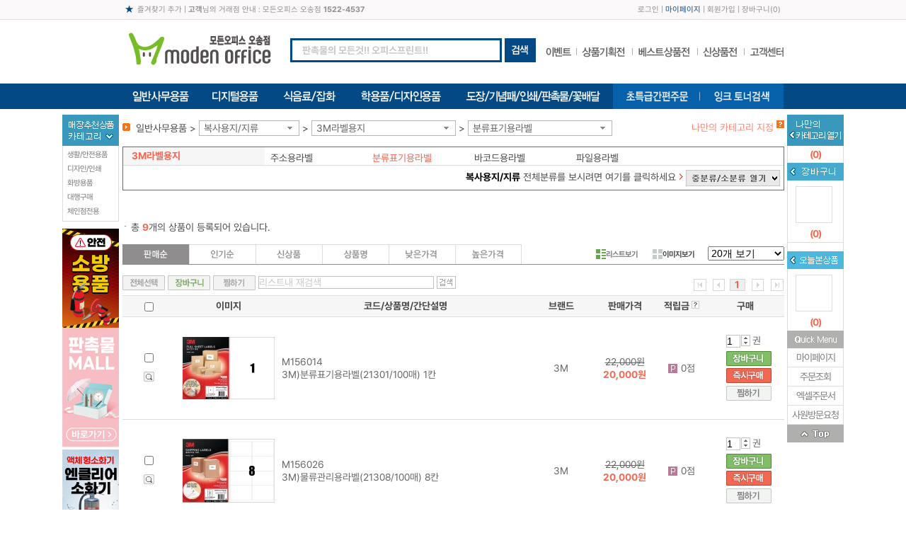

--- FILE ---
content_type: text/html; charset=utf-8
request_url: http://www.officeprint.co.kr/SLd?a=2&b=100022&c=200444&d=201293
body_size: 38649
content:

<!DOCTYPE html>
<html xmlns="http://www.w3.org/1999/xhtml">
<head>
    




<meta http-equiv='X-UA-Compatible' content='IE=edge' />
<meta name="vs_defaultClientScript" content="JavaScript" />
<meta http-equiv="Content-Type" content="text/html; charset=utf-8" />
<meta http-equiv="expires" content="-1">
<meta http-equiv="pragma" content="no-cache">
<meta http-equiv="cache-control" content="no-cache">
<meta name="description" content="사무기기, 사무용품, 전산용품, 컴퓨터용품, 문구, 명함, 인쇄, 제본, 현수막, 출력, 도장, 판촉 www.officeprint.co.kr - 나무오피스" />
<meta name="keywords" content="사무용품 쇼핑몰, 사무기기 판매, 만년필 및 문구류, 문구 전문, 전산용품 쇼핑, 컴퓨터 주변용품, 일반 사무용품, 카피, 출력, 도장 및 고무인, 인쇄, 제본, 현수막, 명함, 판촉 www.officeprint.co.kr - 나무오피스" />
<meta name="naver-site-verification" content="&lt;meta name=&quot;naver-site-verification&quot; content=&quot;9ac21375f07a9280aea7926f6f363b23ffc9b52a&quot;/&gt;" />


<title>모든오피스 오송점 - 사무 문구 종합 쇼핑몰 (나무오피스)</title>

		<link rel="shortcut icon" href="http://fs.modenoffice.com/imgRoot/0001/mng/2025/06/16/04faca71-cc80-4e49-8f4a-df77f6ed50e1.ico" type="image/x-icon" />
		<link rel="icon" href="http://fs.modenoffice.com/imgRoot/0001/mng/2025/06/16/04faca71-cc80-4e49-8f4a-df77f6ed50e1.ico" type="image/x-icon" />



<link href="/Content/DT/Css/jquery-ui-1.10.3.css" rel="stylesheet" />
<link href="/Content/DT/Css/validation.css" rel="stylesheet" />
<link href="/Content/DT/Css/style.css?v=1" rel="stylesheet" />

<link href="/Scripts/bxslider/jquery.bxslider.css" rel="stylesheet"/>

<link href="/Content/DT/TEMP/jquery.ui.datepicker.css" rel="stylesheet" />
<link href="/Content/DT/TEMP/jquery.ui.theme.css" rel="stylesheet" />
<link rel="stylesheet" href="https://use.fontawesome.com/releases/v5.6.3/css/all.css" integrity="sha384-UHRtZLI+pbxtHCWp1t77Bi1L4ZtiqrqD80Kn4Z8NTSRyMA2Fd33n5dQ8lWUE00s/" crossorigin="anonymous">
<link type="text/css" rel="stylesheet" href="/Content/DT/Css/main.css?v=1">


<script src="/Scripts/jquery-1.12.4.min.js"></script>
<script src="/Scripts/jquery-ui-1.14.1.min.js"></script>
<script src="/Scripts/jquery.unobtrusive-ajax.min.js"></script>
<script src="/Scripts/jquery.validate.min.js"></script>
<script src="/Scripts/jquery.validate.unobtrusive.min.js"></script>
<script src="/Scripts/jquery.cookie-1.4.1.min.js"></script>
<script src="/Scripts/jquery.placeholder.min.js"></script>
<script src="/Scripts/bxslider/jquery.bxslider.min.js"></script>
<script src="/Scripts/History.js/html4html5/jquery.history.min.js"></script>
<script src="/Scripts/mvcfoolproof.unobtrusive.min.js"></script>
<script src="/Scripts/josa.js"></script>


<script src="/Scripts/DT/c2max.base.js"></script>


    <script src="/Scripts/DT/common_gnb.js"></script>
<link href="/Content/DT/Css/SnbL.css?v=1" rel="stylesheet" />

<script src="/Scripts/DT/mmenu.js"></script>
<script src="/Scripts/DT/script.js"></script>
<script type="text/javascript" src="/ApiZsmysT/JsProcess"></script>




</head>


<body >

    

    <div id="wrap">
        <div class="h_wrap">
            <div id="header_w">
                

<link href="/Content/DT/Css/MenuTop/06.css" rel=" stylesheet" type="text/css" />

<div class="top01">
    <p class="top01_visite" style="position:relative;">
        <a href="#;" id="bookmarkme" class="favorite">즐겨찾기 추가</a> | <em class='f_b'>고객</em>님의 거래점 안내 : 모든오피스 오송점 <em class='f_b'>1522-4537</em>

    </p>

    <p class="top01_util">
            <a href="/BSN/CusDT/Login">로그인</a> | <a href="/BSN/OutputsDT/Lists" class="mypage">마이페이지</a> | <a href="/BSN/CusDT/SelectTypeDiv">회원가입</a>
        |
        <a href="/CTM/CartsDT">장바구니</a>(<em class="mvcCartCnt">0</em>)
    </p>
</div>


<div class="top02">
    <h1 style="position:relative;">
        <a href="/d"><img src="http://fs.modenoffice.com/imgRoot/0001/mng/2015/07/11/257487ba-51e8-4b00-a434-52bd4435560c.jpg" /></a>

    </h1>

    

<div class="inc_searchbox" style="">
    <form>
        <input type="text" name="txtTopSearch" id="txtTopSearch" class="inp TopSearchKey" placeholder="판촉물의 모든것!! 오피스프린트!!">
        <input type="hidden" name="hfTopAdRotator" id="hfTopAdRotator" value="http://www.2314535.com/front/index/f_main.asp">
        <input type="hidden" name="hfTopAdRotatorTarget" id="hfTopAdRotatorTarget" value="_blank">
        <span>
            <img src="http://fs.modenoffice.com/b2c/images/common/menuTop/06/btn_totalsearch.gif" style="cursor: pointer;" id="btnTopSearch">
        </span>
    </form>
</div>

<style>
    .ui-menu .ui-menu-item { background-color: #ffffff; overflow: hidden; text-overflow: ellipsis; white-space: nowrap; width: 400px; height: 25px; }
    .ui-menu .ui-state-active { background: #82be68 !important; }
    .ui-menu .ui-menu-item-wrapper em { color: red; }
</style>


<script type="text/javascript">
    $(function () {
        $('#txtTopSearch').bind('keypress', function (e) {
			var code = e.keyCode || e.which;
			if (code == 13) {
				fnTopSearch();
				return false;
			}
        });

        $("#txtTopSearch").autocomplete({
            source: function (request, response) {
                $.ajax({
                    url: "/ZTC/SharedDT/HederAutoComplete",
                    type: "POST",
                    dataType: "json",
                    data: { Prefix: request.term },
                    success: function (data) {
                        response($.map(data, function (item) {
                            return { label: item.Hname, value: item.Hzid };
                        }))

                    }
                })
            },
            minLength: 2,
            autoFocus: false,
            delay: 500,

            messages: {
                noResults: "", results: ""
            },

            focus: function (event, ui) {    //포커스 가면
                return false;//한글 에러 잡기용도로 사용됨
            },
            classes: {
                "ui-autocomplete": "highlight"
            },

            select: function (event, ui) {
                //$("#txtTopSearch").val(ui.item.label);
                document.valueSelectedForAutocomplete = ui.item.label;
                location.href = '/SDd?z='+ ui.item.value;
            },

        }).autocomplete('instance')._renderItem = function (ul, item) {
            return $('<li>')
                .append('<div>' + item.label + '</div>')
                .appendTo(ul);
        };


		$('#btnTopSearch').click(function (e) {
			e.preventDefault();
			fnTopSearch();
		});
    });

	function fnTopSearch() {
		var url;
	    var sk = $("#txtTopSearch").val();

        if (sk == '') {
			url = $("#hfTopAdRotator").val();
			var target = $("#hfTopAdRotatorTarget").val();

            if (!url) { // url 값이 없으면 아무것도 하지 않음
                return false;
            }

			if (target == "_blank") {
				window.open(url);
			} else {
				location.href = url;
			}
        } else {
            // 한글만 있는 경우
            var isKoreanOnly = /^[가-힣]+$/.test(sk);
            // 한글,영문 혼합 또는 영문만 있는 경우
            if ((isKoreanOnly && sk.length >= 1) || (!isKoreanOnly && sk.length >= 2)) {
                 url = "/SLSd?Msk=" + encodeURI(escape(sk));
                location.href = url;
            } else {
                alert('한글 1글자 숫자/영문은 2글자 이상 입력하세요');
            }
        }
        return false;
    }
</script>



    <ul class="event_menu">
        <li><a href="/SLEd"><img src="http://fs.modenoffice.com/b2c/images/common/menuTop/06/event_menu01.gif" onmouseover="TOPMenuOver(this);" onmouseout="TOPMenuOut(this);" /></a></li>
        <li><a href="/SLPd"><img src="http://fs.modenoffice.com/b2c/images/common/menuTop/06/event_menu02.gif" onmouseover="TOPMenuOver(this);" onmouseout="TOPMenuOut(this);" /></a></li>
        <li><a href="/SLBd"><img src="http://fs.modenoffice.com/b2c/images/common/menuTop/06/event_menu03.gif" onmouseover="TOPMenuOver(this);" onmouseout="TOPMenuOut(this);" /></a></li>
        <li><a href="/SLNd"><img src="http://fs.modenoffice.com/b2c/images/common/menuTop/06/event_menu04.gif" onmouseover="TOPMenuOver(this);" onmouseout="TOPMenuOut(this);" /></a></li>
        <li><a href="/CTM/BoardFaqDT"><img src="http://fs.modenoffice.com/b2c/images/common/menuTop/06/event_menu05.gif" onmouseover="TOPMenuOver(this);" onmouseout="TOPMenuOut(this);" /></a></li>
    </ul>
</div>

<div>
    

<ul id="lnb">
	<li id="top-menu1" style="overflow:hidden;">
		<a href="#;" id="top-menu-head1">
			<img src="http://fs.modenoffice.com/b2c/images/common/menuTop/06/menu1.gif" alt="일반사무용품" />
		</a>
		<ul id="top-sub-menu1">
			<li id="top-1-1" class="gnb_dep01 ">
				

<table>
    <tbody>
        <tr>
                <td class="">
                    <dl class="gm11">
                        <dt>
                            <a href="/SLd?a=2&amp;b=100012">잉크/토너/카트리지</a>
                        </dt>

                            <dd>
                                <a href="/SLd?a=2&amp;b=100012&amp;c=28">잉크카트리지</a>
                                <ul>
                                        <li><a href="/SLd?a=2&amp;b=100012&amp;c=28&amp;d=100080">삼성</a></li>
                                        <li><a href="/SLd?a=2&amp;b=100012&amp;c=28&amp;d=100079">HP</a></li>
                                        <li><a href="/SLd?a=2&amp;b=100012&amp;c=28&amp;d=100081">EPSON</a></li>
                                        <li><a href="/SLd?a=2&amp;b=100012&amp;c=28&amp;d=100082">CANON</a></li>
                                </ul>
                            </dd>
                            <dd>
                                <a href="/SLd?a=2&amp;b=100012&amp;c=29">토너카트리지,드럼</a>
                                <ul>
                                        <li><a href="/SLd?a=2&amp;b=100012&amp;c=29&amp;d=100087">HP</a></li>
                                        <li><a href="/SLd?a=2&amp;b=100012&amp;c=29&amp;d=100093">삼성</a></li>
                                        <li><a href="/SLd?a=2&amp;b=100012&amp;c=29&amp;d=100088">EPSON</a></li>
                                        <li><a href="/SLd?a=2&amp;b=100012&amp;c=29&amp;d=200240">캐논</a></li>
                                        <li><a href="/SLd?a=2&amp;b=100012&amp;c=29&amp;d=100098">신도리코</a></li>
                                        <li><a href="/SLd?a=2&amp;b=100012&amp;c=29&amp;d=202492">OKI</a></li>
                                        <li><a href="/SLd?a=2&amp;b=100012&amp;c=29&amp;d=202493">교세라</a></li>
                                </ul>
                            </dd>
                            <dd>
                                <a href="/SLd?a=2&amp;b=100012&amp;c=200065">복사기토너,드럼</a>
                                <ul>
                                        <li><a href="/SLd?a=2&amp;b=100012&amp;c=200065&amp;d=200267">캐논 복사기토너</a></li>
                                </ul>
                            </dd>
                            <dd>
                                <a href="/SLd?a=2&amp;b=100012&amp;c=200117">컬러레이저토너,드럼</a>
                                <ul>
                                        <li><a href="/SLd?a=2&amp;b=100012&amp;c=200117&amp;d=200518">HP</a></li>
                                        <li><a href="/SLd?a=2&amp;b=100012&amp;c=200117&amp;d=200519">EPSON</a></li>
                                        <li><a href="/SLd?a=2&amp;b=100012&amp;c=200117&amp;d=200520">캐논</a></li>
                                        <li><a href="/SLd?a=2&amp;b=100012&amp;c=200117&amp;d=200521">삼성</a></li>
                                        <li><a href="/SLd?a=2&amp;b=100012&amp;c=200117&amp;d=200522">제록스</a></li>
                                </ul>
                            </dd>
                            <dd>
                                <a href="/SLd?a=2&amp;b=100012&amp;c=200067">팩스밀리토너</a>
                                <ul>
                                        <li><a href="/SLd?a=2&amp;b=100012&amp;c=200067&amp;d=200274">캐논 팩스밀리토너</a></li>
                                </ul>
                            </dd>
                            <dd>
                                <a href="/SLd?a=2&amp;b=100012&amp;c=30">재생잉크</a>
                                <ul>
                                        <li><a href="/SLd?a=2&amp;b=100012&amp;c=30&amp;d=200806">HP</a></li>
                                </ul>
                            </dd>
                            <dd>
                                <a href="/SLd?a=2&amp;b=100012&amp;c=200085">재생토너</a>
                                <ul>
                                        <li><a href="/SLd?a=2&amp;b=100012&amp;c=200085&amp;d=200328">HP</a></li>
                                        <li><a href="/SLd?a=2&amp;b=100012&amp;c=200085&amp;d=200329">삼성</a></li>
                                        <li><a href="/SLd?a=2&amp;b=100012&amp;c=200085&amp;d=200730">Canon</a></li>
                                </ul>
                            </dd>
                            <dd>
                                <a href="/SLd?a=2&amp;b=100012&amp;c=37">리본,카트리지</a>
                                <ul>
                                        <li><a href="/SLd?a=2&amp;b=100012&amp;c=37&amp;d=200330">카트리지</a></li>
                                        <li><a href="/SLd?a=2&amp;b=100012&amp;c=37&amp;d=200493">교환리본</a></li>
                                </ul>
                            </dd>


                    </dl>
                </td>
                <td class="">
                    <dl class="gm12">
                        <dt>
                            <a href="/SLd?a=2&amp;b=100022">복사용지/지류</a>
                        </dt>

                            <dd>
                                <a href="/SLd?a=2&amp;b=100022&amp;c=27">복사용지</a>
                                <ul>
                                        <li><a href="/SLd?a=2&amp;b=100022&amp;c=27&amp;d=200495">A4 복사용지</a></li>
                                        <li><a href="/SLd?a=2&amp;b=100022&amp;c=27&amp;d=200496">A3 복사용지</a></li>
                                        <li><a href="/SLd?a=2&amp;b=100022&amp;c=27&amp;d=200497">B5 복사용지</a></li>
                                        <li><a href="/SLd?a=2&amp;b=100022&amp;c=27&amp;d=200498">B4 복사용지</a></li>
                                </ul>
                            </dd>
                            <dd>
                                <a href="/SLd?a=2&amp;b=100022&amp;c=54">프린터용지</a>
                                <ul>
                                        <li><a href="/SLd?a=2&amp;b=100022&amp;c=54&amp;d=100230">잉크젯용지</a></li>
                                        <li><a href="/SLd?a=2&amp;b=100022&amp;c=54&amp;d=100231">포토용지</a></li>
                                        <li><a href="/SLd?a=2&amp;b=100022&amp;c=54&amp;d=100232">플로터용지</a></li>
                                        <li><a href="/SLd?a=2&amp;b=100022&amp;c=54&amp;d=100233">트레싱지</a></li>
                                        <li><a href="/SLd?a=2&amp;b=100022&amp;c=54&amp;d=100234">백상지</a></li>
                                        <li><a href="/SLd?a=2&amp;b=100022&amp;c=54&amp;d=100241">OHP필름</a></li>
                                        <li><a href="/SLd?a=2&amp;b=100022&amp;c=54&amp;d=200172">특수용지</a></li>
                                        <li><a href="/SLd?a=2&amp;b=100022&amp;c=54&amp;d=200289">컬러레이져용지</a></li>
                                </ul>
                            </dd>
                            <dd>
                                <a href="/SLd?a=2&amp;b=100022&amp;c=74">폼텍라벨용지</a>
                                <ul>
                                        <li><a href="/SLd?a=2&amp;b=100022&amp;c=74&amp;d=100247">분류표기용라벨</a></li>
                                        <li><a href="/SLd?a=2&amp;b=100022&amp;c=74&amp;d=100246">주소용라벨</a></li>
                                        <li><a href="/SLd?a=2&amp;b=100022&amp;c=74&amp;d=100249">바코드용라벨</a></li>
                                        <li><a href="/SLd?a=2&amp;b=100022&amp;c=74&amp;d=100251">CD/DVD라벨</a></li>
                                        <li><a href="/SLd?a=2&amp;b=100022&amp;c=74&amp;d=100248">화일인덱스용라벨</a></li>
                                        <li><a href="/SLd?a=2&amp;b=100022&amp;c=74&amp;d=100255">물류관리용라벨</a></li>
                                        <li><a href="/SLd?a=2&amp;b=100022&amp;c=74&amp;d=100254">특수기능성라벨</a></li>
                                        <li><a href="/SLd?a=2&amp;b=100022&amp;c=74&amp;d=100252">명함용라벨</a></li>
                                        <li><a href="/SLd?a=2&amp;b=100022&amp;c=74&amp;d=100250">미디어용라벨</a></li>
                                        <li><a href="/SLd?a=2&amp;b=100022&amp;c=74&amp;d=200525">레이저광택라벨</a></li>
                                        <li><a href="/SLd?a=2&amp;b=100022&amp;c=74&amp;d=200526">보호용필름라벨</a></li>
                                        <li><a href="/SLd?a=2&amp;b=100022&amp;c=74&amp;d=200201">문서보관상자 측면라벨</a></li>
                                        <li><a href="/SLd?a=2&amp;b=100022&amp;c=74&amp;d=200527">크라프트라벨</a></li>
                                        <li><a href="/SLd?a=2&amp;b=100022&amp;c=74&amp;d=200691">이름표라벨</a></li>
                                        <li><a href="/SLd?a=2&amp;b=100022&amp;c=74&amp;d=202495">레이저용방수라벨</a></li>
                                        <li><a href="/SLd?a=2&amp;b=100022&amp;c=74&amp;d=206478">QR전용라벨</a></li>
                                </ul>
                            </dd>
                            <dd>
                                <a href="/SLd?a=2&amp;b=100022&amp;c=200119">애니라벨용지</a>
                                <ul>
                                        <li><a href="/SLd?a=2&amp;b=100022&amp;c=200119&amp;d=200528">광택라벨</a></li>
                                        <li><a href="/SLd?a=2&amp;b=100022&amp;c=200119&amp;d=200529">명함용지</a></li>
                                        <li><a href="/SLd?a=2&amp;b=100022&amp;c=200119&amp;d=200530">물류관리용라벨</a></li>
                                        <li><a href="/SLd?a=2&amp;b=100022&amp;c=200119&amp;d=200531">바코드라벨</a></li>
                                        <li><a href="/SLd?a=2&amp;b=100022&amp;c=200119&amp;d=200532">반/투명라벨</a></li>
                                        <li><a href="/SLd?a=2&amp;b=100022&amp;c=200119&amp;d=200533">보호용필름라벨</a></li>
                                        <li><a href="/SLd?a=2&amp;b=100022&amp;c=200119&amp;d=200535">우편발송라벨</a></li>
                                        <li><a href="/SLd?a=2&amp;b=100022&amp;c=200119&amp;d=200536">인덱스라벨</a></li>
                                        <li><a href="/SLd?a=2&amp;b=100022&amp;c=200119&amp;d=200538">카드용지</a></li>
                                        <li><a href="/SLd?a=2&amp;b=100022&amp;c=200119&amp;d=200539">칼라라벨</a></li>
                                        <li><a href="/SLd?a=2&amp;b=100022&amp;c=200119&amp;d=200540">크라프트라벨</a></li>
                                        <li><a href="/SLd?a=2&amp;b=100022&amp;c=200119&amp;d=200541">특수기능성라벨</a></li>
                                        <li><a href="/SLd?a=2&amp;b=100022&amp;c=200119&amp;d=200543">포토라벨</a></li>
                                        <li><a href="/SLd?a=2&amp;b=100022&amp;c=200119&amp;d=200544">CD/DVD용라벨</a></li>
                                        <li><a href="/SLd?a=2&amp;b=100022&amp;c=200119&amp;d=202496">ECO라벨</a></li>
                                        <li><a href="/SLd?a=2&amp;b=100022&amp;c=200119&amp;d=202497">퀵엔이지라벨</a></li>
                                </ul>
                            </dd>
                            <dd>
                                <a href="/SLd?a=2&amp;b=100022&amp;c=200444">3M라벨용지</a>
                                <ul>
                                        <li><a href="/SLd?a=2&amp;b=100022&amp;c=200444&amp;d=201292">주소용라벨</a></li>
                                        <li><a href="/SLd?a=2&amp;b=100022&amp;c=200444&amp;d=201293">분류표기용라벨</a></li>
                                        <li><a href="/SLd?a=2&amp;b=100022&amp;c=200444&amp;d=201295">바코드용라벨</a></li>
                                        <li><a href="/SLd?a=2&amp;b=100022&amp;c=200444&amp;d=201297">파일용라벨</a></li>
                                </ul>
                            </dd>
                            <dd>
                                <a href="/SLd?a=2&amp;b=100022&amp;c=200536">OA용지,디자인용지</a>
                                <ul>
                                        <li><a href="/SLd?a=2&amp;b=100022&amp;c=200536&amp;d=202119">플라잉칼라(A4/80g)</a></li>
                                        <li><a href="/SLd?a=2&amp;b=100022&amp;c=200536&amp;d=202117">플라잉칼라(A4/120g)</a></li>
                                        <li><a href="/SLd?a=2&amp;b=100022&amp;c=200536&amp;d=202118">플라잉칼라(A4/160g)</a></li>
                                        <li><a href="/SLd?a=2&amp;b=100022&amp;c=200536&amp;d=202116">플라잉칼라(A4/형광색)</a></li>
                                        <li><a href="/SLd?a=2&amp;b=100022&amp;c=200536&amp;d=202126">플라잉칼라(A4/250매)</a></li>
                                        <li><a href="/SLd?a=2&amp;b=100022&amp;c=200536&amp;d=202127">플라잉칼라(A4/500매)</a></li>
                                        <li><a href="/SLd?a=2&amp;b=100022&amp;c=200536&amp;d=202502">메탈OA용지(A4/120g)</a></li>
                                        <li><a href="/SLd?a=2&amp;b=100022&amp;c=200536&amp;d=202922">메탈OA용지(A4/200g)</a></li>
                                        <li><a href="/SLd?a=2&amp;b=100022&amp;c=200536&amp;d=202923">메탈OA용지(A4/240g)</a></li>
                                        <li><a href="/SLd?a=2&amp;b=100022&amp;c=200536&amp;d=202503">몬디칼라용지(A4/80g)</a></li>
                                        <li><a href="/SLd?a=2&amp;b=100022&amp;c=200536&amp;d=202504">칼라퍼레이드(A4/160g)</a></li>
                                        <li><a href="/SLd?a=2&amp;b=100022&amp;c=200536&amp;d=202505">한지,데례지,인견지(A4)</a></li>
                                        <li><a href="/SLd?a=2&amp;b=100022&amp;c=200536&amp;d=202129">봉투_(A4/한지/대례지)</a></li>
                                        <li><a href="/SLd?a=2&amp;b=100022&amp;c=200536&amp;d=202506">매직터치(A4/180g)</a></li>
                                        <li><a href="/SLd?a=2&amp;b=100022&amp;c=200536&amp;d=202507">콩코르지(A4/100g)</a></li>
                                        <li><a href="/SLd?a=2&amp;b=100022&amp;c=200536&amp;d=202508">아트스퀘어스쿨(A4)</a></li>
                                        <li><a href="/SLd?a=2&amp;b=100022&amp;c=200536&amp;d=202128">아트스퀘어스쿨(8절)</a></li>
                                        <li><a href="/SLd?a=2&amp;b=100022&amp;c=200536&amp;d=200821">디자인칼라(4절)</a></li>
                                        <li><a href="/SLd?a=2&amp;b=100022&amp;c=200536&amp;d=200880">색상지</a></li>
                                </ul>
                            </dd>
                            <dd>
                                <a href="/SLd?a=2&amp;b=100022&amp;c=200985">유니온플러스라벨용지</a>
                                <ul>
                                        <li><a href="/SLd?a=2&amp;b=100022&amp;c=200985&amp;d=203129">우편발송라벨</a></li>
                                        <li><a href="/SLd?a=2&amp;b=100022&amp;c=200985&amp;d=203130">바코드용라벨</a></li>
                                        <li><a href="/SLd?a=2&amp;b=100022&amp;c=200985&amp;d=203131">분류표기용라벨</a></li>
                                </ul>
                            </dd>
                            <dd>
                                <a href="/SLd?a=2&amp;b=100022&amp;c=201932">레이테크코리아라벨용지</a>
                                <ul>
                                        <li><a href="/SLd?a=2&amp;b=100022&amp;c=201932&amp;d=206978">분류표기용라벨</a></li>
                                        <li><a href="/SLd?a=2&amp;b=100022&amp;c=201932&amp;d=206979">주소용라벨</a></li>
                                        <li><a href="/SLd?a=2&amp;b=100022&amp;c=201932&amp;d=206980">물류용라벨</a></li>
                                        <li><a href="/SLd?a=2&amp;b=100022&amp;c=201932&amp;d=206981">바코드용라벨</a></li>
                                        <li><a href="/SLd?a=2&amp;b=100022&amp;c=201932&amp;d=206982">화일인덱스용라벨</a></li>
                                        <li><a href="/SLd?a=2&amp;b=100022&amp;c=201932&amp;d=206983">인덱스표제용프린트라벨</a></li>
                                </ul>
                            </dd>


                    </dl>
                </td>
                <td class="">
                    <dl class="gm13">
                        <dt>
                            <a href="/SLd?a=2&amp;b=100009">일반사무용품</a>
                        </dt>

                            <dd>
                                <a href="/SLd?a=2&amp;b=100009&amp;c=200260">2026년도 다이어리</a>
                                <ul>
                                        <li><a href="/SLd?a=2&amp;b=100009&amp;c=200260&amp;d=200838">1면1일/다이어리</a></li>
                                        <li><a href="/SLd?a=2&amp;b=100009&amp;c=200260&amp;d=200839">1면2일/다이어리</a></li>
                                        <li><a href="/SLd?a=2&amp;b=100009&amp;c=200260&amp;d=201630">1면1주/다이어리</a></li>
                                        <li><a href="/SLd?a=2&amp;b=100009&amp;c=200260&amp;d=200841">2면1주/다이어리</a></li>
                                        <li><a href="/SLd?a=2&amp;b=100009&amp;c=200260&amp;d=200889">2면1개월/다이어리</a></li>
                                        <li><a href="/SLd?a=2&amp;b=100009&amp;c=200260&amp;d=200842">시스템/다이어리</a></li>
                                        <li><a href="/SLd?a=2&amp;b=100009&amp;c=200260&amp;d=200890">데스크/비지니스카렌다</a></li>
                                        <li><a href="/SLd?a=2&amp;b=100009&amp;c=200260&amp;d=200844">탁상일기/탁상내지 리필</a></li>
                                        <li><a href="/SLd?a=2&amp;b=100009&amp;c=200260&amp;d=201825">월간+노트/다이어리</a></li>
                                        <li><a href="/SLd?a=2&amp;b=100009&amp;c=200260&amp;d=201629">에이피원 다이어리</a></li>
                                        <li><a href="/SLd?a=2&amp;b=100009&amp;c=200260&amp;d=203261">다이어리 액세서리</a></li>
                                        <li><a href="/SLd?a=2&amp;b=100009&amp;c=200260&amp;d=202618">장부형다이어리</a></li>
                                </ul>
                            </dd>
                            <dd>
                                <a href="/SLd?a=2&amp;b=100009&amp;c=62">수정테이프,수정액,지우개</a>
                                <ul>
                                        <li><a href="/SLd?a=2&amp;b=100009&amp;c=62&amp;d=100175">수정테이프</a></li>
                                        <li><a href="/SLd?a=2&amp;b=100009&amp;c=62&amp;d=100446">수정액</a></li>
                                        <li><a href="/SLd?a=2&amp;b=100009&amp;c=62&amp;d=100447">지우개</a></li>
                                        <li><a href="/SLd?a=2&amp;b=100009&amp;c=62&amp;d=100603">화이트보드지우개/크리너</a></li>
                                        <li><a href="/SLd?a=2&amp;b=100009&amp;c=62&amp;d=100604">흑판지우개</a></li>
                                        <li><a href="/SLd?a=2&amp;b=100009&amp;c=62&amp;d=100605">분필/케이스</a></li>
                                </ul>
                            </dd>
                            <dd>
                                <a href="/SLd?a=2&amp;b=100009&amp;c=99">크립,핀,지협,카드링,홀더</a>
                                <ul>
                                        <li><a href="/SLd?a=2&amp;b=100009&amp;c=99&amp;d=100455">크립/크립통</a></li>
                                        <li><a href="/SLd?a=2&amp;b=100009&amp;c=99&amp;d=100456">날크립</a></li>
                                        <li><a href="/SLd?a=2&amp;b=100009&amp;c=99&amp;d=100457">슈파크립</a></li>
                                        <li><a href="/SLd?a=2&amp;b=100009&amp;c=99&amp;d=100465">짚크립</a></li>
                                        <li><a href="/SLd?a=2&amp;b=100009&amp;c=99&amp;d=100461">압핀</a></li>
                                        <li><a href="/SLd?a=2&amp;b=100009&amp;c=99&amp;d=100462">옷핀/침핀</a></li>
                                        <li><a href="/SLd?a=2&amp;b=100009&amp;c=99&amp;d=100463">지협</a></li>
                                        <li><a href="/SLd?a=2&amp;b=100009&amp;c=99&amp;d=100464">카드링</a></li>
                                        <li><a href="/SLd?a=2&amp;b=100009&amp;c=99&amp;d=202481">메모홀더</a></li>
                                        <li><a href="/SLd?a=2&amp;b=100009&amp;c=99&amp;d=202482">할핀</a></li>
                                </ul>
                            </dd>
                            <dd>
                                <a href="/SLd?a=2&amp;b=100009&amp;c=64">칼,가위,자,고무판</a>
                                <ul>
                                        <li><a href="/SLd?a=2&amp;b=100009&amp;c=64&amp;d=100470">컷터칼</a></li>
                                        <li><a href="/SLd?a=2&amp;b=100009&amp;c=64&amp;d=100489">컷터날</a></li>
                                        <li><a href="/SLd?a=2&amp;b=100009&amp;c=64&amp;d=100486">양면/단면도</a></li>
                                        <li><a href="/SLd?a=2&amp;b=100009&amp;c=64&amp;d=100473">사무용가위</a></li>
                                        <li><a href="/SLd?a=2&amp;b=100009&amp;c=64&amp;d=100475">디자인(재단)가위</a></li>
                                        <li><a href="/SLd?a=2&amp;b=100009&amp;c=64&amp;d=100466">직자/방안자</a></li>
                                        <li><a href="/SLd?a=2&amp;b=100009&amp;c=64&amp;d=100488">고무판/컷팅매트</a></li>
                                        <li><a href="/SLd?a=2&amp;b=100009&amp;c=64&amp;d=202484">커터칼(박스용)</a></li>
                                        <li><a href="/SLd?a=2&amp;b=100009&amp;c=64&amp;d=201649">주방가위</a></li>
                                </ul>
                            </dd>
                            <dd>
                                <a href="/SLd?a=2&amp;b=100009&amp;c=65">스테플러,침,리무버</a>
                                <ul>
                                        <li><a href="/SLd?a=2&amp;b=100009&amp;c=65&amp;d=100185">소형스테플러</a></li>
                                        <li><a href="/SLd?a=2&amp;b=100009&amp;c=65&amp;d=100491">중형스테플러</a></li>
                                        <li><a href="/SLd?a=2&amp;b=100009&amp;c=65&amp;d=100492">대형스테플러</a></li>
                                        <li><a href="/SLd?a=2&amp;b=100009&amp;c=65&amp;d=201799">이지스테플러</a></li>
                                        <li><a href="/SLd?a=2&amp;b=100009&amp;c=65&amp;d=200562">전동스테플러</a></li>
                                        <li><a href="/SLd?a=2&amp;b=100009&amp;c=65&amp;d=100495">스테플러침</a></li>
                                        <li><a href="/SLd?a=2&amp;b=100009&amp;c=65&amp;d=100494">리무버</a></li>
                                        <li><a href="/SLd?a=2&amp;b=100009&amp;c=65&amp;d=100493">건탁카/침</a></li>
                                </ul>
                            </dd>
                            <dd>
                                <a href="/SLd?a=2&amp;b=100009&amp;c=101">펀치,송곳,슬롯,천공기</a>
                                <ul>
                                        <li><a href="/SLd?a=2&amp;b=100009&amp;c=101&amp;d=100601">송곳</a></li>
                                        <li><a href="/SLd?a=2&amp;b=100009&amp;c=101&amp;d=100496">1공펀치</a></li>
                                        <li><a href="/SLd?a=2&amp;b=100009&amp;c=101&amp;d=100497">2공펀치</a></li>
                                        <li><a href="/SLd?a=2&amp;b=100009&amp;c=101&amp;d=100498">3공펀치</a></li>
                                        <li><a href="/SLd?a=2&amp;b=100009&amp;c=101&amp;d=201069">4공펀치</a></li>
                                        <li><a href="/SLd?a=2&amp;b=100009&amp;c=101&amp;d=100499">강력펀치/소모품</a></li>
                                        <li><a href="/SLd?a=2&amp;b=100009&amp;c=101&amp;d=100502">아이렛펀치</a></li>
                                        <li><a href="/SLd?a=2&amp;b=100009&amp;c=101&amp;d=200374">천공기/소모품</a></li>
                                        <li><a href="/SLd?a=2&amp;b=100009&amp;c=101&amp;d=203310">다공펀치</a></li>
                                        <li><a href="/SLd?a=2&amp;b=100009&amp;c=101&amp;d=203311">코너커터</a></li>
                                </ul>
                            </dd>
                            <dd>
                                <a href="/SLd?a=2&amp;b=100009&amp;c=66">책철,철끈,인주,스탬프,넘버링</a>
                                <ul>
                                        <li><a href="/SLd?a=2&amp;b=100009&amp;c=66&amp;d=100189">인주</a></li>
                                        <li><a href="/SLd?a=2&amp;b=100009&amp;c=66&amp;d=100504">스탬프패드/잉크</a></li>
                                        <li><a href="/SLd?a=2&amp;b=100009&amp;c=66&amp;d=100505">인장함</a></li>
                                        <li><a href="/SLd?a=2&amp;b=100009&amp;c=66&amp;d=100507">넘버링/잉크</a></li>
                                        <li><a href="/SLd?a=2&amp;b=100009&amp;c=66&amp;d=100191">금액인</a></li>
                                        <li><a href="/SLd?a=2&amp;b=100009&amp;c=66&amp;d=100506">일부인</a></li>
                                        <li><a href="/SLd?a=2&amp;b=100009&amp;c=66&amp;d=100512">스피드/골무</a></li>
                                        <li><a href="/SLd?a=2&amp;b=100009&amp;c=66&amp;d=100511">썬스타</a></li>
                                        <li><a href="/SLd?a=2&amp;b=100009&amp;c=66&amp;d=100513">해면기</a></li>
                                        <li><a href="/SLd?a=2&amp;b=100009&amp;c=66&amp;d=202241">또각이</a></li>
                                        <li><a href="/SLd?a=2&amp;b=100009&amp;c=66&amp;d=100510">가격라벨기</a></li>
                                        <li><a href="/SLd?a=2&amp;b=100009&amp;c=66&amp;d=201092">책철</a></li>
                                        <li><a href="/SLd?a=2&amp;b=100009&amp;c=66&amp;d=201093">철끈</a></li>
                                        <li><a href="/SLd?a=2&amp;b=100009&amp;c=66&amp;d=100590">고무밴드</a></li>
                                </ul>
                            </dd>
                            <dd>
                                <a href="/SLd?a=2&amp;b=100009&amp;c=75">책꽂이,펜꽂이,케이스</a>
                                <ul>
                                        <li><a href="/SLd?a=2&amp;b=100009&amp;c=75&amp;d=100564">펜접시/꽂이</a></li>
                                        <li><a href="/SLd?a=2&amp;b=100009&amp;c=75&amp;d=100568">책꽂이</a></li>
                                        <li><a href="/SLd?a=2&amp;b=100009&amp;c=75&amp;d=100567">북앤드</a></li>
                                        <li><a href="/SLd?a=2&amp;b=100009&amp;c=75&amp;d=100565">화일케이스</a></li>
                                        <li><a href="/SLd?a=2&amp;b=100009&amp;c=75&amp;d=100569">PVC케이스</a></li>
                                        <li><a href="/SLd?a=2&amp;b=100009&amp;c=75&amp;d=100570">스모키케이스</a></li>
                                        <li><a href="/SLd?a=2&amp;b=100009&amp;c=75&amp;d=100566">키핑케이스</a></li>
                                </ul>
                            </dd>
                            <dd>
                                <a href="/SLd?a=2&amp;b=100009&amp;c=200146">포스트_잇, 견출지</a>
                                <ul>
                                        <li><a href="/SLd?a=2&amp;b=100009&amp;c=200146&amp;d=201564">일반형(포스트-잇)</a></li>
                                        <li><a href="/SLd?a=2&amp;b=100009&amp;c=200146&amp;d=201563">오피스팩(포스트-잇)</a></li>
                                        <li><a href="/SLd?a=2&amp;b=100009&amp;c=200146&amp;d=201565">팝업팩,리필(포스트-잇)</a></li>
                                        <li><a href="/SLd?a=2&amp;b=100009&amp;c=200146&amp;d=201569">형광,파스텔(포스트-잇)</a></li>
                                        <li><a href="/SLd?a=2&amp;b=100009&amp;c=200146&amp;d=201562">슈퍼스티키노트(포스트-잇)</a></li>
                                        <li><a href="/SLd?a=2&amp;b=100009&amp;c=200146&amp;d=201566">팩스,전화메모(포스트-잇)</a></li>
                                        <li><a href="/SLd?a=2&amp;b=100009&amp;c=200146&amp;d=201568">플래그,인덱스탭(포스트-잇)</a></li>
                                        <li><a href="/SLd?a=2&amp;b=100009&amp;c=200146&amp;d=201819">스터디메이트(3M)</a></li>
                                        <li><a href="/SLd?a=2&amp;b=100009&amp;c=200146&amp;d=201559">일반_견출지</a></li>
                                        <li><a href="/SLd?a=2&amp;b=100009&amp;c=200146&amp;d=201555">네임_견출지</a></li>
                                        <li><a href="/SLd?a=2&amp;b=100009&amp;c=200146&amp;d=201556">보호_견출지</a></li>
                                        <li><a href="/SLd?a=2&amp;b=100009&amp;c=200146&amp;d=201558">분류용_견출지</a></li>
                                        <li><a href="/SLd?a=2&amp;b=100009&amp;c=200146&amp;d=201560">캐릭터스티커_견출지</a></li>
                                </ul>
                            </dd>
                            <dd>
                                <a href="/SLd?a=2&amp;b=100009&amp;c=200628">접착식 메모지,스티키 노트</a>
                                <ul>
                                        <li><a href="/SLd?a=2&amp;b=100009&amp;c=200628&amp;d=201785">오피스팩</a></li>
                                        <li><a href="/SLd?a=2&amp;b=100009&amp;c=200628&amp;d=201803">메모지(접착/점착)</a></li>
                                        <li><a href="/SLd?a=2&amp;b=100009&amp;c=200628&amp;d=201791">메모테이프</a></li>
                                        <li><a href="/SLd?a=2&amp;b=100009&amp;c=200628&amp;d=201786">종이인덱스</a></li>
                                        <li><a href="/SLd?a=2&amp;b=100009&amp;c=200628&amp;d=201788">필름인덱스</a></li>
                                        <li><a href="/SLd?a=2&amp;b=100009&amp;c=200628&amp;d=201789">팝업 인덱스 플래그</a></li>
                                        <li><a href="/SLd?a=2&amp;b=100009&amp;c=200628&amp;d=201781">파스텔 스티키 노트</a></li>
                                        <li><a href="/SLd?a=2&amp;b=100009&amp;c=200628&amp;d=201782">라인 스티키 노트</a></li>
                                        <li><a href="/SLd?a=2&amp;b=100009&amp;c=200628&amp;d=201783">친환경 스티키 노트</a></li>
                                        <li><a href="/SLd?a=2&amp;b=100009&amp;c=200628&amp;d=201784">형광 스티키 노트</a></li>
                                        <li><a href="/SLd?a=2&amp;b=100009&amp;c=200628&amp;d=201787">모양 스티키 노트</a></li>
                                        <li><a href="/SLd?a=2&amp;b=100009&amp;c=200628&amp;d=201790">팝업 스티키 노트</a></li>
                                        <li><a href="/SLd?a=2&amp;b=100009&amp;c=200628&amp;d=202932">파워 스티키노트</a></li>
                                </ul>
                            </dd>
                            <dd>
                                <a href="/SLd?a=2&amp;b=100009&amp;c=20">고급원목용품</a>
                                <ul>
                                        <li><a href="/SLd?a=2&amp;b=100009&amp;c=20&amp;d=100326">펜꽂이/연필통</a></li>
                                        <li><a href="/SLd?a=2&amp;b=100009&amp;c=20&amp;d=100327">명함꽂이</a></li>
                                        <li><a href="/SLd?a=2&amp;b=100009&amp;c=20&amp;d=100329">데스크용품</a></li>
                                        <li><a href="/SLd?a=2&amp;b=100009&amp;c=20&amp;d=100330">기능성용품</a></li>
                                </ul>
                            </dd>
                            <dd>
                                <a href="/SLd?a=2&amp;b=100009&amp;c=105">명찰,액자,신문,잡지걸이</a>
                                <ul>
                                        <li><a href="/SLd?a=2&amp;b=100009&amp;c=105&amp;d=100598">명찰류</a></li>
                                        <li><a href="/SLd?a=2&amp;b=100009&amp;c=105&amp;d=100602">명찰소품</a></li>
                                        <li><a href="/SLd?a=2&amp;b=100009&amp;c=105&amp;d=100597">액자</a></li>
                                        <li><a href="/SLd?a=2&amp;b=100009&amp;c=105&amp;d=100606">태극기</a></li>
                                        <li><a href="/SLd?a=2&amp;b=100009&amp;c=105&amp;d=100596">신문걸이/철</a></li>
                                        <li><a href="/SLd?a=2&amp;b=100009&amp;c=105&amp;d=200380">챠트걸이/철</a></li>
                                        <li><a href="/SLd?a=2&amp;b=100009&amp;c=105&amp;d=202486">도면걸이/철</a></li>
                                        <li><a href="/SLd?a=2&amp;b=100009&amp;c=105&amp;d=100595">잡지대</a></li>
                                </ul>
                            </dd>
                            <dd>
                                <a href="/SLd?a=2&amp;b=100009&amp;c=200144">풀,접착제(스프레이),자석</a>
                                <ul>
                                        <li><a href="/SLd?a=2&amp;b=100009&amp;c=200144&amp;d=100541">딱풀,고체풀</a></li>
                                        <li><a href="/SLd?a=2&amp;b=100009&amp;c=200144&amp;d=100540">물풀</a></li>
                                        <li><a href="/SLd?a=2&amp;b=100009&amp;c=200144&amp;d=100542">접착제/본드</a></li>
                                        <li><a href="/SLd?a=2&amp;b=100009&amp;c=200144&amp;d=100545">스프레이접착제</a></li>
                                        <li><a href="/SLd?a=2&amp;b=100009&amp;c=200144&amp;d=100587">원형자석</a></li>
                                        <li><a href="/SLd?a=2&amp;b=100009&amp;c=200144&amp;d=100589">장구형자석</a></li>
                                        <li><a href="/SLd?a=2&amp;b=100009&amp;c=200144&amp;d=201822">ND자석</a></li>
                                        <li><a href="/SLd?a=2&amp;b=100009&amp;c=200144&amp;d=100588">고무자석</a></li>
                                        <li><a href="/SLd?a=2&amp;b=100009&amp;c=200144&amp;d=202487">막대자석/모양자석</a></li>
                                        <li><a href="/SLd?a=2&amp;b=100009&amp;c=200144&amp;d=202488">칠교자석</a></li>
                                </ul>
                            </dd>
                            <dd>
                                <a href="/SLd?a=2&amp;b=100009&amp;c=200147">테이프류,테이프컷터기</a>
                                <ul>
                                        <li><a href="/SLd?a=2&amp;b=100009&amp;c=200147&amp;d=201818">다용도테이프</a></li>
                                        <li><a href="/SLd?a=2&amp;b=100009&amp;c=200147&amp;d=100546">매직테이프</a></li>
                                        <li><a href="/SLd?a=2&amp;b=100009&amp;c=200147&amp;d=100236">스카치테이프</a></li>
                                        <li><a href="/SLd?a=2&amp;b=100009&amp;c=200147&amp;d=100237">박스테이프</a></li>
                                        <li><a href="/SLd?a=2&amp;b=100009&amp;c=200147&amp;d=100539">양면(접착)테이프</a></li>
                                        <li><a href="/SLd?a=2&amp;b=100009&amp;c=200147&amp;d=100550">탈부착벽걸이</a></li>
                                        <li><a href="/SLd?a=2&amp;b=100009&amp;c=200147&amp;d=100240">미끄럼방지,마루보호용패드</a></li>
                                        <li><a href="/SLd?a=2&amp;b=100009&amp;c=200147&amp;d=100547">제본(마스킹)테이프</a></li>
                                        <li><a href="/SLd?a=2&amp;b=100009&amp;c=200147&amp;d=201800">보호테이프</a></li>
                                        <li><a href="/SLd?a=2&amp;b=100009&amp;c=200147&amp;d=100548">전기테이프</a></li>
                                        <li><a href="/SLd?a=2&amp;b=100009&amp;c=200147&amp;d=200376">바닥라인테이프</a></li>
                                        <li><a href="/SLd?a=2&amp;b=100009&amp;c=200147&amp;d=100239">테이프컷터기</a></li>
                                        <li><a href="/SLd?a=2&amp;b=100009&amp;c=200147&amp;d=200378">포장박스/에어캡</a></li>
                                        <li><a href="/SLd?a=2&amp;b=100009&amp;c=200147&amp;d=201173">보수(방충망)테이프</a></li>
                                </ul>
                            </dd>
                            <dd>
                                <a href="/SLd?a=2&amp;b=100009&amp;c=200148">서류받침(꽂이),서류함</a>
                                <ul>
                                        <li><a href="/SLd?a=2&amp;b=100009&amp;c=200148&amp;d=100259">서류받침(꽂이)</a></li>
                                        <li><a href="/SLd?a=2&amp;b=100009&amp;c=200148&amp;d=100260">2~10단서류함</a></li>
                                        <li><a href="/SLd?a=2&amp;b=100009&amp;c=200148&amp;d=100552">이동식서류함</a></li>
                                        <li><a href="/SLd?a=2&amp;b=100009&amp;c=200148&amp;d=100258">사물(브레인)함</a></li>
                                        <li><a href="/SLd?a=2&amp;b=100009&amp;c=200148&amp;d=100571">다용도함</a></li>
                                        <li><a href="/SLd?a=2&amp;b=100009&amp;c=200148&amp;d=100572">멀티박스</a></li>
                                </ul>
                            </dd>
                            <dd>
                                <a href="/SLd?a=2&amp;b=100009&amp;c=200259">노트류,텔북,원고지,수첩류</a>
                                <ul>
                                        <li><a href="/SLd?a=2&amp;b=100009&amp;c=200259&amp;d=200835">노트패드</a></li>
                                        <li><a href="/SLd?a=2&amp;b=100009&amp;c=200259&amp;d=200836">더블에이노트</a></li>
                                        <li><a href="/SLd?a=2&amp;b=100009&amp;c=200259&amp;d=200837">사무용노트</a></li>
                                        <li><a href="/SLd?a=2&amp;b=100009&amp;c=200259&amp;d=200881">텔북</a></li>
                                        <li><a href="/SLd?a=2&amp;b=100009&amp;c=200259&amp;d=200843">수첩류</a></li>
                                        <li><a href="/SLd?a=2&amp;b=100009&amp;c=200259&amp;d=202489">독서카드/메모지</a></li>
                                        <li><a href="/SLd?a=2&amp;b=100009&amp;c=200259&amp;d=202490">다이어리겸용/무지노트</a></li>
                                </ul>
                            </dd>
                            <dd>
                                <a href="/SLd?a=2&amp;b=100009&amp;c=200258">각종봉투류,기타지류</a>
                                <ul>
                                        <li><a href="/SLd?a=2&amp;b=100009&amp;c=200258&amp;d=200833">PP봉투</a></li>
                                        <li><a href="/SLd?a=2&amp;b=100009&amp;c=200258&amp;d=200834">급여/경조봉투</a></li>
                                        <li><a href="/SLd?a=2&amp;b=100009&amp;c=200258&amp;d=200887">소봉투</a></li>
                                        <li><a href="/SLd?a=2&amp;b=100009&amp;c=200258&amp;d=200885">대봉투</a></li>
                                        <li><a href="/SLd?a=2&amp;b=100009&amp;c=200258&amp;d=200884">소포지</a></li>
                                        <li><a href="/SLd?a=2&amp;b=100009&amp;c=200258&amp;d=200883">모조전지</a></li>
                                        <li><a href="/SLd?a=2&amp;b=100009&amp;c=200258&amp;d=200882">도화지</a></li>
                                        <li><a href="/SLd?a=2&amp;b=100009&amp;c=200258&amp;d=200888">안전봉투</a></li>
                                </ul>
                            </dd>
                            <dd>
                                <a href="/SLd?a=2&amp;b=100009&amp;c=200273">서식(양식),전표,장부</a>
                                <ul>
                                        <li><a href="/SLd?a=2&amp;b=100009&amp;c=200273&amp;d=200902">가계부</a></li>
                                        <li><a href="/SLd?a=2&amp;b=100009&amp;c=200273&amp;d=200903">거래명세표</a></li>
                                        <li><a href="/SLd?a=2&amp;b=100009&amp;c=200273&amp;d=200904">서식,전표</a></li>
                                        <li><a href="/SLd?a=2&amp;b=100009&amp;c=200273&amp;d=200905">세금/계산서</a></li>
                                        <li><a href="/SLd?a=2&amp;b=100009&amp;c=200273&amp;d=200906">영수증</a></li>
                                        <li><a href="/SLd?a=2&amp;b=100009&amp;c=200273&amp;d=200908">입금표</a></li>
                                        <li><a href="/SLd?a=2&amp;b=100009&amp;c=200273&amp;d=200909">장부</a></li>
                                        <li><a href="/SLd?a=2&amp;b=100009&amp;c=200273&amp;d=200910">출력용지</a></li>
                                </ul>
                            </dd>
                            <dd>
                                <a href="/SLd?a=2&amp;b=100009&amp;c=200149">보드,걸이,스텐드,게시판</a>
                                <ul>
                                        <li><a href="/SLd?a=2&amp;b=100009&amp;c=200149&amp;d=100264">화이트보드</a></li>
                                        <li><a href="/SLd?a=2&amp;b=100009&amp;c=200149&amp;d=100582">월중행사표</a></li>
                                        <li><a href="/SLd?a=2&amp;b=100009&amp;c=200149&amp;d=100580">자석화이트보드</a></li>
                                        <li><a href="/SLd?a=2&amp;b=100009&amp;c=200149&amp;d=100581">화이트보드스탠드</a></li>
                                        <li><a href="/SLd?a=2&amp;b=100009&amp;c=200149&amp;d=100263">콜크게시판</a></li>
                                        <li><a href="/SLd?a=2&amp;b=100009&amp;c=200149&amp;d=100578">접착식게시판</a></li>
                                        <li><a href="/SLd?a=2&amp;b=100009&amp;c=200149&amp;d=100577">융게시판</a></li>
                                        <li><a href="/SLd?a=2&amp;b=100009&amp;c=200149&amp;d=100585">이젤/패드</a></li>
                                        <li><a href="/SLd?a=2&amp;b=100009&amp;c=200149&amp;d=100583">네온보드</a></li>
                                        <li><a href="/SLd?a=2&amp;b=100009&amp;c=200149&amp;d=200572">화이트보드(외출)</a></li>
                                        <li><a href="/SLd?a=2&amp;b=100009&amp;c=200149&amp;d=200845">블랙보드/우드블랙보드</a></li>
                                        <li><a href="/SLd?a=2&amp;b=100009&amp;c=200149&amp;d=202491">화이트보드(칼라)</a></li>
                                </ul>
                            </dd>


                    </dl>
                </td>
                <td class="">
                    <dl class="gm14">
                        <dt>
                            <a href="/SLd?a=2&amp;b=100011">화일/바인더류</a>
                        </dt>

                            <dd>
                                <a href="/SLd?a=2&amp;b=100011&amp;c=84">종이화일,PP화일</a>
                                <ul>
                                        <li><a href="/SLd?a=2&amp;b=100011&amp;c=84&amp;d=100281">황화일/청천화일</a></li>
                                        <li><a href="/SLd?a=2&amp;b=100011&amp;c=84&amp;d=100282">칼라정부/문서보관/미색화일</a></li>
                                        <li><a href="/SLd?a=2&amp;b=100011&amp;c=84&amp;d=100283">문서보관상자/화일꽂이</a></li>
                                        <li><a href="/SLd?a=2&amp;b=100011&amp;c=84&amp;d=100285">투명홀더/투명원터치</a></li>
                                        <li><a href="/SLd?a=2&amp;b=100011&amp;c=84&amp;d=100287">흑표지</a></li>
                                        <li><a href="/SLd?a=2&amp;b=100011&amp;c=84&amp;d=100306">포켓화일</a></li>
                                        <li><a href="/SLd?a=2&amp;b=100011&amp;c=84&amp;d=100289">인덱스화일/X밴드화일</a></li>
                                        <li><a href="/SLd?a=2&amp;b=100011&amp;c=84&amp;d=100286">인덱스홀더</a></li>
                                        <li><a href="/SLd?a=2&amp;b=100011&amp;c=84&amp;d=200345">관공서화일류</a></li>
                                        <li><a href="/SLd?a=2&amp;b=100011&amp;c=84&amp;d=202509">친환경화일</a></li>
                                </ul>
                            </dd>
                            <dd>
                                <a href="/SLd?a=2&amp;b=100011&amp;c=85">장식화일,보관철</a>
                                <ul>
                                        <li><a href="/SLd?a=2&amp;b=100011&amp;c=85&amp;d=100300">명함철</a></li>
                                        <li><a href="/SLd?a=2&amp;b=100011&amp;c=85&amp;d=100301">면장철/내지</a></li>
                                        <li><a href="/SLd?a=2&amp;b=100011&amp;c=85&amp;d=100295">스프링화일</a></li>
                                        <li><a href="/SLd?a=2&amp;b=100011&amp;c=85&amp;d=100296">펀치리스화일</a></li>
                                        <li><a href="/SLd?a=2&amp;b=100011&amp;c=85&amp;d=100574">쫄대화일</a></li>
                                        <li><a href="/SLd?a=2&amp;b=100011&amp;c=85&amp;d=100299">도큐먼트화일</a></li>
                                        <li><a href="/SLd?a=2&amp;b=100011&amp;c=85&amp;d=100305">리포트화일</a></li>
                                        <li><a href="/SLd?a=2&amp;b=100011&amp;c=85&amp;d=100297">클립화일</a></li>
                                        <li><a href="/SLd?a=2&amp;b=100011&amp;c=85&amp;d=100302">거래,계산서 명세서철</a></li>
                                </ul>
                            </dd>
                            <dd>
                                <a href="/SLd?a=2&amp;b=100011&amp;c=83">클리어화일,행잉화일</a>
                                <ul>
                                        <li><a href="/SLd?a=2&amp;b=100011&amp;c=83&amp;d=201875">클리어화일(10매)</a></li>
                                        <li><a href="/SLd?a=2&amp;b=100011&amp;c=83&amp;d=201868">클리어화일(20매)</a></li>
                                        <li><a href="/SLd?a=2&amp;b=100011&amp;c=83&amp;d=201869">클리어화일(30매)</a></li>
                                        <li><a href="/SLd?a=2&amp;b=100011&amp;c=83&amp;d=201870">클리어화일(40매)</a></li>
                                        <li><a href="/SLd?a=2&amp;b=100011&amp;c=83&amp;d=201871">클리어화일(50매)</a></li>
                                        <li><a href="/SLd?a=2&amp;b=100011&amp;c=83&amp;d=201872">클리어화일(60매)</a></li>
                                        <li><a href="/SLd?a=2&amp;b=100011&amp;c=83&amp;d=201873">클리어화일(80매)</a></li>
                                        <li><a href="/SLd?a=2&amp;b=100011&amp;c=83&amp;d=201874">클리어화일(100매)</a></li>
                                        <li><a href="/SLd?a=2&amp;b=100011&amp;c=83&amp;d=100278">클리어화일내지</a></li>
                                        <li><a href="/SLd?a=2&amp;b=100011&amp;c=83&amp;d=100279">행잉화일,화일걸이대</a></li>
                                        <li><a href="/SLd?a=2&amp;b=100011&amp;c=83&amp;d=100277">기타 클리어화일</a></li>
                                        <li><a href="/SLd?a=2&amp;b=100011&amp;c=83&amp;d=201867">클리어화일(5매)</a></li>
                                </ul>
                            </dd>
                            <dd>
                                <a href="/SLd?a=2&amp;b=100011&amp;c=15">기능성화일</a>
                                <ul>
                                        <li><a href="/SLd?a=2&amp;b=100011&amp;c=15&amp;d=100309">도면화일</a></li>
                                        <li><a href="/SLd?a=2&amp;b=100011&amp;c=15&amp;d=100312">포트폴리오</a></li>
                                        <li><a href="/SLd?a=2&amp;b=100011&amp;c=15&amp;d=100310">브리핑화일</a></li>
                                </ul>
                            </dd>
                            <dd>
                                <a href="/SLd?a=2&amp;b=100011&amp;c=19">기타화일용품</a>
                                <ul>
                                        <li><a href="/SLd?a=2&amp;b=100011&amp;c=19&amp;d=100316">결재판</a></li>
                                        <li><a href="/SLd?a=2&amp;b=100011&amp;c=19&amp;d=100053">명함케이스</a></li>
                                        <li><a href="/SLd?a=2&amp;b=100011&amp;c=19&amp;d=100315">클립보드</a></li>
                                        <li><a href="/SLd?a=2&amp;b=100011&amp;c=19&amp;d=100317">상장표지/용지</a></li>
                                        <li><a href="/SLd?a=2&amp;b=100011&amp;c=19&amp;d=100318">방명록</a></li>
                                        <li><a href="/SLd?a=2&amp;b=100011&amp;c=19&amp;d=100321">화일픽스류</a></li>
                                        <li><a href="/SLd?a=2&amp;b=100011&amp;c=19&amp;d=100324">화일쫄대</a></li>
                                        <li><a href="/SLd?a=2&amp;b=100011&amp;c=19&amp;d=201071">군용</a></li>
                                </ul>
                            </dd>
                            <dd>
                                <a href="/SLd?a=2&amp;b=100011&amp;c=17">각종바인더류</a>
                                <ul>
                                        <li><a href="/SLd?a=2&amp;b=100011&amp;c=17&amp;d=100047">D링바인더</a></li>
                                        <li><a href="/SLd?a=2&amp;b=100011&amp;c=17&amp;d=100049">아치바인더(LA바인더)</a></li>
                                        <li><a href="/SLd?a=2&amp;b=100011&amp;c=17&amp;d=100048">사다리바인더</a></li>
                                        <li><a href="/SLd?a=2&amp;b=100011&amp;c=17&amp;d=100050">파이프바인더</a></li>
                                        <li><a href="/SLd?a=2&amp;b=100011&amp;c=17&amp;d=100290">O링바인더</a></li>
                                        <li><a href="/SLd?a=2&amp;b=100011&amp;c=17&amp;d=100292">PP바인더</a></li>
                                        <li><a href="/SLd?a=2&amp;b=100011&amp;c=17&amp;d=100291">분류인덱스</a></li>
                                        <li><a href="/SLd?a=2&amp;b=100011&amp;c=17&amp;d=100293">장부용바인더</a></li>
                                        <li><a href="/SLd?a=2&amp;b=100011&amp;c=17&amp;d=100294">클리어바인더</a></li>
                                </ul>
                            </dd>
                            <dd>
                                <a href="/SLd?a=2&amp;b=100011&amp;c=200059">앨범류</a>
                                <ul>
                                        <li><a href="/SLd?a=2&amp;b=100011&amp;c=200059&amp;d=100313">포켓식</a></li>
                                        <li><a href="/SLd?a=2&amp;b=100011&amp;c=200059&amp;d=100314">접착식</a></li>
                                </ul>
                            </dd>


                    </dl>
                </td>
                <td class="">
                    <dl class="gm15">
                        <dt>
                            <a href="/SLd?a=2&amp;b=100008">필기류</a>
                        </dt>

                            <dd>
                                <a href="/SLd?a=2&amp;b=100008&amp;c=7">명품필기류</a>
                                <ul>
                                        <li><a href="/SLd?a=2&amp;b=100008&amp;c=7&amp;d=100028">파카</a></li>
                                        <li><a href="/SLd?a=2&amp;b=100008&amp;c=7&amp;d=100029">워터맨</a></li>
                                        <li><a href="/SLd?a=2&amp;b=100008&amp;c=7&amp;d=200139">라미</a></li>
                                        <li><a href="/SLd?a=2&amp;b=100008&amp;c=7&amp;d=200729">피에르가르뎅</a></li>
                                        <li><a href="/SLd?a=2&amp;b=100008&amp;c=7&amp;d=200140">까렌다쉬</a></li>
                                </ul>
                            </dd>
                            <dd>
                                <a href="/SLd?a=2&amp;b=100008&amp;c=88">볼펜류</a>
                                <ul>
                                        <li><a href="/SLd?a=2&amp;b=100008&amp;c=88&amp;d=200855">일반볼펜</a></li>
                                        <li><a href="/SLd?a=2&amp;b=100008&amp;c=88&amp;d=100336">유성볼펜</a></li>
                                        <li><a href="/SLd?a=2&amp;b=100008&amp;c=88&amp;d=100338">다기능볼펜</a></li>
                                        <li><a href="/SLd?a=2&amp;b=100008&amp;c=88&amp;d=100339">중성펜</a></li>
                                        <li><a href="/SLd?a=2&amp;b=100008&amp;c=88&amp;d=100340">볼펜류 리필</a></li>
                                </ul>
                            </dd>
                            <dd>
                                <a href="/SLd?a=2&amp;b=100008&amp;c=86">수성,싸인,플러스,후리펜</a>
                                <ul>
                                        <li><a href="/SLd?a=2&amp;b=100008&amp;c=86&amp;d=100333">사인펜</a></li>
                                        <li><a href="/SLd?a=2&amp;b=100008&amp;c=86&amp;d=100331">수성펜</a></li>
                                        <li><a href="/SLd?a=2&amp;b=100008&amp;c=86&amp;d=100334">후리펜/붓펜</a></li>
                                        <li><a href="/SLd?a=2&amp;b=100008&amp;c=86&amp;d=100332">플러스펜</a></li>
                                </ul>
                            </dd>
                            <dd>
                                <a href="/SLd?a=2&amp;b=100008&amp;c=92">샤프,연필류,아트펜</a>
                                <ul>
                                        <li><a href="/SLd?a=2&amp;b=100008&amp;c=92&amp;d=100354">샤프</a></li>
                                        <li><a href="/SLd?a=2&amp;b=100008&amp;c=92&amp;d=100355">샤프심</a></li>
                                        <li><a href="/SLd?a=2&amp;b=100008&amp;c=92&amp;d=100356">홀더펜/심연기</a></li>
                                        <li><a href="/SLd?a=2&amp;b=100008&amp;c=92&amp;d=100357">연필</a></li>
                                        <li><a href="/SLd?a=2&amp;b=100008&amp;c=92&amp;d=100359">색연필</a></li>
                                        <li><a href="/SLd?a=2&amp;b=100008&amp;c=92&amp;d=100358">연필깍기</a></li>
                                        <li><a href="/SLd?a=2&amp;b=100008&amp;c=92&amp;d=100353">아트펜</a></li>
                                </ul>
                            </dd>
                            <dd>
                                <a href="/SLd?a=2&amp;b=100008&amp;c=90">형광펜,네임펜</a>
                                <ul>
                                        <li><a href="/SLd?a=2&amp;b=100008&amp;c=90&amp;d=100344">형광펜</a></li>
                                        <li><a href="/SLd?a=2&amp;b=100008&amp;c=90&amp;d=100345">네임펜</a></li>
                                </ul>
                            </dd>
                            <dd>
                                <a href="/SLd?a=2&amp;b=100008&amp;c=91">매직,마카류</a>
                                <ul>
                                        <li><a href="/SLd?a=2&amp;b=100008&amp;c=91&amp;d=100350">매직</a></li>
                                        <li><a href="/SLd?a=2&amp;b=100008&amp;c=91&amp;d=100347">보드마카</a></li>
                                        <li><a href="/SLd?a=2&amp;b=100008&amp;c=91&amp;d=100348">페인트마카</a></li>
                                        <li><a href="/SLd?a=2&amp;b=100008&amp;c=91&amp;d=100346">칼라펜</a></li>
                                </ul>
                            </dd>


                    </dl>
                </td>
                <td class="last">
                    <dl class="gm16">
                        <dt>
                            <a href="/SLd?a=2&amp;b=300010">사무기기/금고/가구</a>
                        </dt>

                            <dd>
                                <a href="/SLd?a=2&amp;b=300010&amp;c=5">전자계산기</a>
                                <ul>
                                        <li><a href="/SLd?a=2&amp;b=300010&amp;c=5&amp;d=100009">CASIO</a></li>
                                        <li><a href="/SLd?a=2&amp;b=300010&amp;c=5&amp;d=200827">누리안</a></li>
                                        <li><a href="/SLd?a=2&amp;b=300010&amp;c=5&amp;d=200679">우드맨</a></li>
                                        <li><a href="/SLd?a=2&amp;b=300010&amp;c=5&amp;d=100010">공학용</a></li>
                                        <li><a href="/SLd?a=2&amp;b=300010&amp;c=5&amp;d=200554">CANON</a></li>
                                        <li><a href="/SLd?a=2&amp;b=300010&amp;c=5&amp;d=100013">CTTIZEN,TIMEART</a></li>
                                        <li><a href="/SLd?a=2&amp;b=300010&amp;c=5&amp;d=206479">Sharp</a></li>
                                        <li><a href="/SLd?a=2&amp;b=300010&amp;c=5&amp;d=100012">TIMEBIRD</a></li>
                                        <li><a href="/SLd?a=2&amp;b=300010&amp;c=5&amp;d=206999">기타브랜드</a></li>
                                </ul>
                            </dd>
                            <dd>
                                <a href="/SLd?a=2&amp;b=300010&amp;c=47">라벨프린터,리본</a>
                                <ul>
                                        <li><a href="/SLd?a=2&amp;b=300010&amp;c=47&amp;d=100128">EPSON 프린터</a></li>
                                        <li><a href="/SLd?a=2&amp;b=300010&amp;c=47&amp;d=100132">Brother 프린터</a></li>
                                        <li><a href="/SLd?a=2&amp;b=300010&amp;c=47&amp;d=200399">EPSON 리본</a></li>
                                        <li><a href="/SLd?a=2&amp;b=300010&amp;c=47&amp;d=200402">PT-1100K/PT-1800K 카트리지</a></li>
                                </ul>
                            </dd>
                            <dd>
                                <a href="/SLd?a=2&amp;b=300010&amp;c=200155">제본기,소모품</a>
                                <ul>
                                        <li><a href="/SLd?a=2&amp;b=300010&amp;c=200155&amp;d=100104">링제본기</a></li>
                                        <li><a href="/SLd?a=2&amp;b=300010&amp;c=200155&amp;d=100105">와이어링제본기</a></li>
                                        <li><a href="/SLd?a=2&amp;b=300010&amp;c=200155&amp;d=100106">스트립/열제본기</a></li>
                                        <li><a href="/SLd?a=2&amp;b=300010&amp;c=200155&amp;d=100108">플라스틱 링</a></li>
                                        <li><a href="/SLd?a=2&amp;b=300010&amp;c=200155&amp;d=100119">와이어 링</a></li>
                                        <li><a href="/SLd?a=2&amp;b=300010&amp;c=200155&amp;d=201543">클릭링</a></li>
                                        <li><a href="/SLd?a=2&amp;b=300010&amp;c=200155&amp;d=100109">제본표지</a></li>
                                        <li><a href="/SLd?a=2&amp;b=300010&amp;c=200155&amp;d=100110">열제본표지</a></li>
                                </ul>
                            </dd>
                            <dd>
                                <a href="/SLd?a=2&amp;b=300010&amp;c=200156">코팅기,소모품</a>
                                <ul>
                                        <li><a href="/SLd?a=2&amp;b=300010&amp;c=200156&amp;d=100124">코팅기(A4용)</a></li>
                                        <li><a href="/SLd?a=2&amp;b=300010&amp;c=200156&amp;d=100126">코팅기(A3용)</a></li>
                                        <li><a href="/SLd?a=2&amp;b=300010&amp;c=200156&amp;d=100125">코팅필름</a></li>
                                        <li><a href="/SLd?a=2&amp;b=300010&amp;c=200156&amp;d=100271">손코팅필름</a></li>
                                </ul>
                            </dd>
                            <dd>
                                <a href="/SLd?a=2&amp;b=300010&amp;c=200157">문서세단기</a>
                                <ul>
                                        <li><a href="/SLd?a=2&amp;b=300010&amp;c=200157&amp;d=200551">소형 세단기</a></li>
                                        <li><a href="/SLd?a=2&amp;b=300010&amp;c=200157&amp;d=200552">중형 세단기</a></li>
                                        <li><a href="/SLd?a=2&amp;b=300010&amp;c=200157&amp;d=200553">대형 세단기</a></li>
                                        <li><a href="/SLd?a=2&amp;b=300010&amp;c=200157&amp;d=200672">문서세단기용비닐백</a></li>
                                        <li><a href="/SLd?a=2&amp;b=300010&amp;c=200157&amp;d=202515">문서세단기용 오일</a></li>
                                </ul>
                            </dd>
                            <dd>
                                <a href="/SLd?a=2&amp;b=300010&amp;c=200257">재단기,지페계수기</a>
                                <ul>
                                        <li><a href="/SLd?a=2&amp;b=300010&amp;c=200257&amp;d=200824">재단기</a></li>
                                        <li><a href="/SLd?a=2&amp;b=300010&amp;c=200257&amp;d=100610">지페계수기</a></li>
                                </ul>
                            </dd>
                            <dd>
                                <a href="/SLd?a=2&amp;b=300010&amp;c=200158">출퇴근기록기,소모품</a>
                                <ul>
                                        <li><a href="/SLd?a=2&amp;b=300010&amp;c=200158&amp;d=100619">출퇴근기록기</a></li>
                                        <li><a href="/SLd?a=2&amp;b=300010&amp;c=200158&amp;d=100620">출퇴근기록용지</a></li>
                                        <li><a href="/SLd?a=2&amp;b=300010&amp;c=200158&amp;d=100621">출퇴근기록 카드함</a></li>
                                        <li><a href="/SLd?a=2&amp;b=300010&amp;c=200158&amp;d=100624">출퇴근기록기 리본</a></li>
                                </ul>
                            </dd>
                            <dd>
                                <a href="/SLd?a=2&amp;b=300010&amp;c=200161">소형,중형금고</a>
                                <ul>
                                        <li><a href="/SLd?a=2&amp;b=300010&amp;c=200161&amp;d=100071">소형금고</a></li>
                                        <li><a href="/SLd?a=2&amp;b=300010&amp;c=200161&amp;d=100072">중형금고</a></li>
                                </ul>
                            </dd>
                            <dd>
                                <a href="/SLd?a=2&amp;b=300010&amp;c=200162">사무용가구</a>
                                <ul>
                                        <li><a href="/SLd?a=2&amp;b=300010&amp;c=200162&amp;d=200282">탁자/테이블</a></li>
                                        <li><a href="/SLd?a=2&amp;b=300010&amp;c=200162&amp;d=200340">서랍장/책장</a></li>
                                        <li><a href="/SLd?a=2&amp;b=300010&amp;c=200162&amp;d=200342">책상/옷장</a></li>
                                        <li><a href="/SLd?a=2&amp;b=300010&amp;c=200162&amp;d=200343">파티션</a></li>
                                        <li><a href="/SLd?a=2&amp;b=300010&amp;c=200162&amp;d=200344">의자</a></li>
                                        <li><a href="/SLd?a=2&amp;b=300010&amp;c=200162&amp;d=202516">공간창조</a></li>
                                        <li><a href="/SLd?a=2&amp;b=300010&amp;c=200162&amp;d=202517">공간박스/선반</a></li>
                                        <li><a href="/SLd?a=2&amp;b=300010&amp;c=200162&amp;d=202608">록텍</a></li>
                                        <li><a href="/SLd?a=2&amp;b=300010&amp;c=200162&amp;d=206476">펠로우즈</a></li>
                                </ul>
                            </dd>


                    </dl>
                </td>
        </tr>
    </tbody>
</table>

			</li>
		</ul>
	</li>
	<li id="top-menu2" class="first">
		<a href="#;" id="top-menu-head2">
			<img src="http://fs.modenoffice.com/b2c/images/common/menuTop/06/menu2.gif" alt="디지털용품" />
		</a>
		<ul id="top-sub-menu2">
			<li id="top-2-1" class="gnb_dep01 ">
				
<table>
	<tbody>
		<tr>

				<td class="">
					<dl class="gm21">
						<dt>
							<a href="/SLd?a=2&amp;b=100006">전산용품</a>
						</dt>
							<dd>
								<a href="/SLd?a=2&amp;b=100006&amp;c=69">PC 주변용품</a>
								<ul>
										<li><a href="/SLd?a=2&amp;b=100006&amp;c=69&amp;d=100213">보안기</a></li>
										<li><a href="/SLd?a=2&amp;b=100006&amp;c=69&amp;d=100228">레이져포인터</a></li>
										<li><a href="/SLd?a=2&amp;b=100006&amp;c=69&amp;d=100201">모니터클립</a></li>
										<li><a href="/SLd?a=2&amp;b=100006&amp;c=69&amp;d=100202">카피홀더/북스탠드</a></li>
										<li><a href="/SLd?a=2&amp;b=100006&amp;c=69&amp;d=200793">데스크탑주변용품</a></li>
										<li><a href="/SLd?a=2&amp;b=100006&amp;c=69&amp;d=100216">PC카메라</a></li>
										<li><a href="/SLd?a=2&amp;b=100006&amp;c=69&amp;d=100219">PC청소용품</a></li>
										<li><a href="/SLd?a=2&amp;b=100006&amp;c=69&amp;d=202519">컴퓨터책상</a></li>
										<li><a href="/SLd?a=2&amp;b=100006&amp;c=69&amp;d=202520">마이크</a></li>
										<li><a href="/SLd?a=2&amp;b=100006&amp;c=69&amp;d=206984">모니터소품</a></li>
								</ul>
							</dd>
							<dd>
								<a href="/SLd?a=2&amp;b=100006&amp;c=200164">USB 저장장치</a>
								<ul>
										<li><a href="/SLd?a=2&amp;b=100006&amp;c=200164&amp;d=202521">8GB</a></li>
										<li><a href="/SLd?a=2&amp;b=100006&amp;c=200164&amp;d=202168">16GB</a></li>
										<li><a href="/SLd?a=2&amp;b=100006&amp;c=200164&amp;d=202169">32GB</a></li>
										<li><a href="/SLd?a=2&amp;b=100006&amp;c=200164&amp;d=202170">64GB</a></li>
										<li><a href="/SLd?a=2&amp;b=100006&amp;c=200164&amp;d=202617">128GB</a></li>
										<li><a href="/SLd?a=2&amp;b=100006&amp;c=200164&amp;d=203134">256GB</a></li>
										<li><a href="/SLd?a=2&amp;b=100006&amp;c=200164&amp;d=206989">512GB</a></li>
								</ul>
							</dd>
							<dd>
								<a href="/SLd?a=2&amp;b=100006&amp;c=200079">SD 메모리</a>
								<ul>
										<li><a href="/SLd?a=2&amp;b=100006&amp;c=200079&amp;d=200298">SD 메모리카드</a></li>
										<li><a href="/SLd?a=2&amp;b=100006&amp;c=200079&amp;d=201058">Micro SD 메모리카드</a></li>
								</ul>
							</dd>
							<dd>
								<a href="/SLd?a=2&amp;b=100006&amp;c=200170">케이블 제품류</a>
								<ul>
										<li><a href="/SLd?a=2&amp;b=100006&amp;c=200170&amp;d=100210">네트워크케이블</a></li>
										<li><a href="/SLd?a=2&amp;b=100006&amp;c=200170&amp;d=200624">USB케이블</a></li>
										<li><a href="/SLd?a=2&amp;b=100006&amp;c=200170&amp;d=200626">모니터영상케이블</a></li>
										<li><a href="/SLd?a=2&amp;b=100006&amp;c=200170&amp;d=200627">전원공급케이블</a></li>
										<li><a href="/SLd?a=2&amp;b=100006&amp;c=200170&amp;d=200628">음향/영상케이블</a></li>
										<li><a href="/SLd?a=2&amp;b=100006&amp;c=200170&amp;d=200629">전화선케이블</a></li>
								</ul>
							</dd>
							<dd>
								<a href="/SLd?a=2&amp;b=100006&amp;c=4">DVD,CD,보관함</a>
								<ul>
										<li><a href="/SLd?a=2&amp;b=100006&amp;c=4&amp;d=100058">CD-R</a></li>
										<li><a href="/SLd?a=2&amp;b=100006&amp;c=4&amp;d=100006">DVD-R/DVD-RW</a></li>
										<li><a href="/SLd?a=2&amp;b=100006&amp;c=4&amp;d=100094">CD케이스/보관함</a></li>
										<li><a href="/SLd?a=2&amp;b=100006&amp;c=4&amp;d=100007">CD-RW</a></li>
								</ul>
							</dd>
							<dd>
								<a href="/SLd?a=2&amp;b=100006&amp;c=200534">스마트주변기기</a>
								<ul>
										<li><a href="/SLd?a=2&amp;b=100006&amp;c=200534&amp;d=201487">스마트폰악세사리</a></li>
										<li><a href="/SLd?a=2&amp;b=100006&amp;c=200534&amp;d=202522">스마트폰및테블릿주변</a></li>
										<li><a href="/SLd?a=2&amp;b=100006&amp;c=200534&amp;d=205843">IOT</a></li>
								</ul>
							</dd>
							<dd>
								<a href="/SLd?a=2&amp;b=100006&amp;c=200165">외장하드 HDD</a>
								<ul>
										<li><a href="/SLd?a=2&amp;b=100006&amp;c=200165&amp;d=202154">500GB(2.5인치/USB3.0)</a></li>
										<li><a href="/SLd?a=2&amp;b=100006&amp;c=200165&amp;d=202155">1TB(2.5인치/USB3.0)</a></li>
										<li><a href="/SLd?a=2&amp;b=100006&amp;c=200165&amp;d=202156">2TB(2.5인치/USB3.0)</a></li>
										<li><a href="/SLd?a=2&amp;b=100006&amp;c=200165&amp;d=202525">SSD드라이브</a></li>
										<li><a href="/SLd?a=2&amp;b=100006&amp;c=200165&amp;d=203133">4TB(2.5인치/USB3.0)</a></li>
								</ul>
							</dd>
							<dd>
								<a href="/SLd?a=2&amp;b=100006&amp;c=200742">멀티탭(콘센트)</a>
								<ul>
										<li><a href="/SLd?a=2&amp;b=100006&amp;c=200742&amp;d=202149">멀티탭(개별스위치)</a></li>
										<li><a href="/SLd?a=2&amp;b=100006&amp;c=200742&amp;d=202150">멀티탭(통합스위치)</a></li>
										<li><a href="/SLd?a=2&amp;b=100006&amp;c=200742&amp;d=202153">멀티탭(일반접지)</a></li>
										<li><a href="/SLd?a=2&amp;b=100006&amp;c=200742&amp;d=202151">멀티탭(여행용)</a></li>
										<li><a href="/SLd?a=2&amp;b=100006&amp;c=200742&amp;d=202152">전기릴선(전기연장선)</a></li>
										<li><a href="/SLd?a=2&amp;b=100006&amp;c=200742&amp;d=203135">파워큐브</a></li>
										<li><a href="/SLd?a=2&amp;b=100006&amp;c=200742&amp;d=206772">테트리스</a></li>
										<li><a href="/SLd?a=2&amp;b=100006&amp;c=200742&amp;d=206773">테트라포드</a></li>
										<li><a href="/SLd?a=2&amp;b=100006&amp;c=200742&amp;d=206875">기타멀티탭</a></li>
										<li><a href="/SLd?a=2&amp;b=100006&amp;c=200742&amp;d=206987">고용량멀티탭</a></li>
										<li><a href="/SLd?a=2&amp;b=100006&amp;c=200742&amp;d=206988">웨띄탭</a></li>
								</ul>
							</dd>
							<dd>
								<a href="/SLd?a=2&amp;b=100006&amp;c=9">기타네트워크장비</a>
								<ul>
										<li><a href="/SLd?a=2&amp;b=100006&amp;c=9&amp;d=100208">전선몰드</a></li>
										<li><a href="/SLd?a=2&amp;b=100006&amp;c=9&amp;d=100218">케이블타이</a></li>
										<li><a href="/SLd?a=2&amp;b=100006&amp;c=9&amp;d=200753">젠더류</a></li>
										<li><a href="/SLd?a=2&amp;b=100006&amp;c=9&amp;d=200506">카드리더기</a></li>
								</ul>
							</dd>
							<dd>
								<a href="/SLd?a=2&amp;b=100006&amp;c=200166">마우스,키보드,소품</a>
								<ul>
										<li><a href="/SLd?a=2&amp;b=100006&amp;c=200166&amp;d=100069">마우스</a></li>
										<li><a href="/SLd?a=2&amp;b=100006&amp;c=200166&amp;d=100070">키보드</a></li>
										<li><a href="/SLd?a=2&amp;b=100006&amp;c=200166&amp;d=100199">마우스패드</a></li>
								</ul>
							</dd>
							<dd>
								<a href="/SLd?a=2&amp;b=100006&amp;c=200168">허브,공유기,랜카드</a>
								<ul>
										<li><a href="/SLd?a=2&amp;b=100006&amp;c=200168&amp;d=100206">랜카드</a></li>
										<li><a href="/SLd?a=2&amp;b=100006&amp;c=200168&amp;d=100205">허브/공유기</a></li>
								</ul>
							</dd>
							<dd>
								<a href="/SLd?a=2&amp;b=100006&amp;c=200167">헤드셋,이어폰,스피커</a>
								<ul>
										<li><a href="/SLd?a=2&amp;b=100006&amp;c=200167&amp;d=100212">헤드셋/이어셋</a></li>
										<li><a href="/SLd?a=2&amp;b=100006&amp;c=200167&amp;d=100211">스피커/마이크</a></li>
										<li><a href="/SLd?a=2&amp;b=100006&amp;c=200167&amp;d=200505">이어폰</a></li>
								</ul>
							</dd>
							<dd>
								<a href="/SLd?a=2&amp;b=100006&amp;c=200456">블루투스</a>
								<ul>
										<li><a href="/SLd?a=2&amp;b=100006&amp;c=200456&amp;d=201324">LG</a></li>
										<li><a href="/SLd?a=2&amp;b=100006&amp;c=200456&amp;d=202527">COSY</a></li>
										<li><a href="/SLd?a=2&amp;b=100006&amp;c=200456&amp;d=205844">맥도도</a></li>
										<li><a href="/SLd?a=2&amp;b=100006&amp;c=200456&amp;d=202526">삼성</a></li>
										<li><a href="/SLd?a=2&amp;b=100006&amp;c=200456&amp;d=205649">소니</a></li>
										<li><a href="/SLd?a=2&amp;b=100006&amp;c=200456&amp;d=206475">엑토</a></li>
										<li><a href="/SLd?a=2&amp;b=100006&amp;c=200456&amp;d=203132">오리엔트</a></li>
										<li><a href="/SLd?a=2&amp;b=100006&amp;c=200456&amp;d=203305">대진씨앤엠</a></li>
										<li><a href="/SLd?a=2&amp;b=100006&amp;c=200456&amp;d=203308">너츠</a></li>
										<li><a href="/SLd?a=2&amp;b=100006&amp;c=200456&amp;d=205643">서원씨엔케이</a></li>
										<li><a href="/SLd?a=2&amp;b=100006&amp;c=200456&amp;d=205645">RRP</a></li>
										<li><a href="/SLd?a=2&amp;b=100006&amp;c=200456&amp;d=205646">오엔</a></li>
										<li><a href="/SLd?a=2&amp;b=100006&amp;c=200456&amp;d=205647">원테크플러스</a></li>
										<li><a href="/SLd?a=2&amp;b=100006&amp;c=200456&amp;d=205648">코어DTB</a></li>
										<li><a href="/SLd?a=2&amp;b=100006&amp;c=200456&amp;d=201323">아이리버</a></li>
										<li><a href="/SLd?a=2&amp;b=100006&amp;c=200456&amp;d=206474">넥스톰</a></li>
										<li><a href="/SLd?a=2&amp;b=100006&amp;c=200456&amp;d=206913">어반사운드</a></li>
										<li><a href="/SLd?a=2&amp;b=100006&amp;c=200456&amp;d=206774">라온</a></li>
										<li><a href="/SLd?a=2&amp;b=100006&amp;c=200456&amp;d=206775">브리츠</a></li>
										<li><a href="/SLd?a=2&amp;b=100006&amp;c=200456&amp;d=206847">아남</a></li>
										<li><a href="/SLd?a=2&amp;b=100006&amp;c=200456&amp;d=206985">샥즈</a></li>
										<li><a href="/SLd?a=2&amp;b=100006&amp;c=200456&amp;d=206986">케미</a></li>
								</ul>
							</dd>
					</dl>
				</td>
				<td class="">
					<dl class="gm22">
						<dt>
							<a href="/SLd?a=2&amp;b=300037">컴퓨터/기기</a>
						</dt>
							<dd>
								<a href="/SLd?a=2&amp;b=300037&amp;c=200115">노트북,주변용품</a>
								<ul>
										<li><a href="/SLd?a=2&amp;b=300037&amp;c=200115&amp;d=100214">노트북주변용품</a></li>
										<li><a href="/SLd?a=2&amp;b=300037&amp;c=200115&amp;d=203309">MS 서피스</a></li>
								</ul>
							</dd>
							<dd>
								<a href="/SLd?a=2&amp;b=300037&amp;c=70">컴퓨터주변기기</a>
								<ul>
										<li><a href="/SLd?a=2&amp;b=300037&amp;c=70&amp;d=100221">OHP/스크린</a></li>
										<li><a href="/SLd?a=2&amp;b=300037&amp;c=70&amp;d=202531">프로젝트</a></li>
										<li><a href="/SLd?a=2&amp;b=300037&amp;c=70&amp;d=202532">LED모니터</a></li>
										<li><a href="/SLd?a=2&amp;b=300037&amp;c=70&amp;d=202530">스캐너</a></li>
								</ul>
							</dd>
					</dl>
				</td>
				<td class="">
					<dl class="gm23">
						<dt>
							<a href="/SLd?a=2&amp;b=300018">프린터/복합기/팩스</a>
						</dt>
							<dd>
								<a href="/SLd?a=2&amp;b=300018&amp;c=200062">프린터</a>
								<ul>
										<li><a href="/SLd?a=2&amp;b=300018&amp;c=200062&amp;d=200231">엡손 잉크젯프린터</a></li>
										<li><a href="/SLd?a=2&amp;b=300018&amp;c=200062&amp;d=200233">삼성 레이저젯프린터</a></li>
										<li><a href="/SLd?a=2&amp;b=300018&amp;c=200062&amp;d=200247">캐논 잉크젯프린터</a></li>
								</ul>
							</dd>
							<dd>
								<a href="/SLd?a=2&amp;b=300018&amp;c=200063">복합기,팩시밀리</a>
								<ul>
										<li><a href="/SLd?a=2&amp;b=300018&amp;c=200063&amp;d=202537">삼성 복합기</a></li>
										<li><a href="/SLd?a=2&amp;b=300018&amp;c=200063&amp;d=202536">캐논 복합기</a></li>
								</ul>
							</dd>
					</dl>
				</td>

			<td class="last m_banner" style="position:relative;">
				<a href="/SLPd?Mpage=1&amp;Msort=outAmtDESC&amp;Mview=text&amp;Msize=20&amp;Msk2=&amp;Hcsid=29"><img src="http://fs.modenoffice.com/imgRoot/0001/mng/2025/12/24/7b55e770-f38e-4d6c-85c8-90209d3b6067.jpg" /></a>

			</td>
		</tr>
	</tbody>
</table>

			</li>
		</ul>
	</li>
	<li id="top-menu3" class="first">
		<a href="#;" id="top-menu-head3">
			<img src="http://fs.modenoffice.com/b2c/images/common/menuTop/06/menu3.gif" alt="식음료/잡화" />
		</a>
		<ul id="top-sub-menu3">
			<li id="top-3-1" class="gnb_dep01 ">
				
<table>
	<tbody>
		<tr>
				<td class="">
					<dl class="gm31">
						<dt>
							<a href="/SLd?a=2&amp;b=300013">커피/식음료</a>
						</dt>
							<dd>
								<a href="/SLd?a=2&amp;b=300013&amp;c=50">커피</a>
								<ul>
										<li><a href="/SLd?a=2&amp;b=300013&amp;c=50&amp;d=100141">맥심</a></li>
										<li><a href="/SLd?a=2&amp;b=300013&amp;c=50&amp;d=100143">네슬레(네스카페)</a></li>
										<li><a href="/SLd?a=2&amp;b=300013&amp;c=50&amp;d=100144">핫쵸코,코코아</a></li>
										<li><a href="/SLd?a=2&amp;b=300013&amp;c=50&amp;d=100146">원두커피</a></li>
										<li><a href="/SLd?a=2&amp;b=300013&amp;c=50&amp;d=100607">캔커피</a></li>
										<li><a href="/SLd?a=2&amp;b=300013&amp;c=50&amp;d=200630">쟈뎅</a></li>
										<li><a href="/SLd?a=2&amp;b=300013&amp;c=50&amp;d=201276">남양</a></li>
										<li><a href="/SLd?a=2&amp;b=300013&amp;c=50&amp;d=202539">맥널티</a></li>
										<li><a href="/SLd?a=2&amp;b=300013&amp;c=50&amp;d=202593">커피빈</a></li>
										<li><a href="/SLd?a=2&amp;b=300013&amp;c=50&amp;d=202896">카페베네</a></li>
										<li><a href="/SLd?a=2&amp;b=300013&amp;c=50&amp;d=202898">G7</a></li>
										<li><a href="/SLd?a=2&amp;b=300013&amp;c=50&amp;d=203124">이디야</a></li>
										<li><a href="/SLd?a=2&amp;b=300013&amp;c=50&amp;d=202538">커피캡슐</a></li>
										<li><a href="/SLd?a=2&amp;b=300013&amp;c=50&amp;d=206991">파우치팩</a></li>
								</ul>
							</dd>
							<dd>
								<a href="/SLd?a=2&amp;b=300013&amp;c=200176">차류</a>
								<ul>
										<li><a href="/SLd?a=2&amp;b=300013&amp;c=200176&amp;d=100148">둥굴레/전통차</a></li>
										<li><a href="/SLd?a=2&amp;b=300013&amp;c=200176&amp;d=100150">홍차/립톤</a></li>
										<li><a href="/SLd?a=2&amp;b=300013&amp;c=200176&amp;d=100147">녹차/설록차</a></li>
										<li><a href="/SLd?a=2&amp;b=300013&amp;c=200176&amp;d=202540">건강/미용차류</a></li>
										<li><a href="/SLd?a=2&amp;b=300013&amp;c=200176&amp;d=100151">꿀</a></li>
										<li><a href="/SLd?a=2&amp;b=300013&amp;c=200176&amp;d=205628">아이스티</a></li>
										<li><a href="/SLd?a=2&amp;b=300013&amp;c=200176&amp;d=206993">밀크티</a></li>
								</ul>
							</dd>
							<dd>
								<a href="/SLd?a=2&amp;b=300013&amp;c=51">음료수</a>
								<ul>
										<li><a href="/SLd?a=2&amp;b=300013&amp;c=51&amp;d=200618">과일쥬스(패트)</a></li>
										<li><a href="/SLd?a=2&amp;b=300013&amp;c=51&amp;d=200619">녹차,혼합차,이온음료</a></li>
										<li><a href="/SLd?a=2&amp;b=300013&amp;c=51&amp;d=200620">탄산음료</a></li>
										<li><a href="/SLd?a=2&amp;b=300013&amp;c=51&amp;d=200621">생수</a></li>
										<li><a href="/SLd?a=2&amp;b=300013&amp;c=51&amp;d=200622">캔음료</a></li>
										<li><a href="/SLd?a=2&amp;b=300013&amp;c=51&amp;d=200623">건강음료(병음료)</a></li>
										<li><a href="/SLd?a=2&amp;b=300013&amp;c=51&amp;d=202541">에너지음료</a></li>
										<li><a href="/SLd?a=2&amp;b=300013&amp;c=51&amp;d=202542">숙취해소음료</a></li>
										<li><a href="/SLd?a=2&amp;b=300013&amp;c=51&amp;d=202543">탄산수</a></li>
										<li><a href="/SLd?a=2&amp;b=300013&amp;c=51&amp;d=206995">프로틴음료</a></li>
										<li><a href="/SLd?a=2&amp;b=300013&amp;c=51&amp;d=206994">커피음료</a></li>
								</ul>
							</dd>
							<dd>
								<a href="/SLd?a=2&amp;b=300013&amp;c=200180">기타 커피용품</a>
								<ul>
										<li><a href="/SLd?a=2&amp;b=300013&amp;c=200180&amp;d=200606">커피스틱</a></li>
										<li><a href="/SLd?a=2&amp;b=300013&amp;c=200180&amp;d=100145">설탕/프리마</a></li>
										<li><a href="/SLd?a=2&amp;b=300013&amp;c=200180&amp;d=200358">기타 커피용품</a></li>
										<li><a href="/SLd?a=2&amp;b=300013&amp;c=200180&amp;d=202544">아이스빨대</a></li>
										<li><a href="/SLd?a=2&amp;b=300013&amp;c=200180&amp;d=206992">커피머신</a></li>
								</ul>
							</dd>
							<dd>
								<a href="/SLd?a=2&amp;b=300013&amp;c=200177">컵라면,과자류</a>
								<ul>
										<li><a href="/SLd?a=2&amp;b=300013&amp;c=200177&amp;d=100363">컵라면</a></li>
										<li><a href="/SLd?a=2&amp;b=300013&amp;c=200177&amp;d=200546">껌</a></li>
										<li><a href="/SLd?a=2&amp;b=300013&amp;c=200177&amp;d=200357">과자류</a></li>
										<li><a href="/SLd?a=2&amp;b=300013&amp;c=200177&amp;d=200545">사탕류</a></li>
										<li><a href="/SLd?a=2&amp;b=300013&amp;c=200177&amp;d=200859">죽/즉석밥류</a></li>
										<li><a href="/SLd?a=2&amp;b=300013&amp;c=200177&amp;d=205629">육포류</a></li>
										<li><a href="/SLd?a=2&amp;b=300013&amp;c=200177&amp;d=202256">시리얼/시리얼바</a></li>
										<li><a href="/SLd?a=2&amp;b=300013&amp;c=200177&amp;d=206996">초코릿류</a></li>
										<li><a href="/SLd?a=2&amp;b=300013&amp;c=200177&amp;d=206997">소시지류</a></li>
								</ul>
							</dd>
							<dd>
								<a href="/SLd?a=2&amp;b=300013&amp;c=200179">종이컵류,디스펜서</a>
								<ul>
										<li><a href="/SLd?a=2&amp;b=300013&amp;c=200179&amp;d=200607">종이컵</a></li>
										<li><a href="/SLd?a=2&amp;b=300013&amp;c=200179&amp;d=200608">종이컵받침</a></li>
										<li><a href="/SLd?a=2&amp;b=300013&amp;c=200179&amp;d=200609">일회용봉투컵</a></li>
										<li><a href="/SLd?a=2&amp;b=300013&amp;c=200179&amp;d=200610">컵수거함,디스펜서</a></li>
										<li><a href="/SLd?a=2&amp;b=300013&amp;c=200179&amp;d=202545">테이크아웃용컵</a></li>
								</ul>
							</dd>
					</dl>
				</td>
				<td class="">
					<dl class="gm32">
						<dt>
							<a href="/SLd?a=2&amp;b=100001">생활/사무/안전용품</a>
						</dt>
							<dd>
								<a href="/SLd?a=2&amp;b=100001&amp;c=98">표지판,POP</a>
								<ul>
										<li><a href="/SLd?a=2&amp;b=100001&amp;c=98&amp;d=200144">POP카드</a></li>
										<li><a href="/SLd?a=2&amp;b=100001&amp;c=98&amp;d=200153">출입문표지판</a></li>
										<li><a href="/SLd?a=2&amp;b=100001&amp;c=98&amp;d=200150">금(흡)연표지판</a></li>
										<li><a href="/SLd?a=2&amp;b=100001&amp;c=98&amp;d=200145">부착용POP</a></li>
										<li><a href="/SLd?a=2&amp;b=100001&amp;c=98&amp;d=200151">주차표지판</a></li>
										<li><a href="/SLd?a=2&amp;b=100001&amp;c=98&amp;d=200147">POP세로꽂이</a></li>
										<li><a href="/SLd?a=2&amp;b=100001&amp;c=98&amp;d=200152">화장실표지판</a></li>
										<li><a href="/SLd?a=2&amp;b=100001&amp;c=98&amp;d=200148">POP양면꽂이</a></li>
										<li><a href="/SLd?a=2&amp;b=100001&amp;c=98&amp;d=200155">기타표지판</a></li>
										<li><a href="/SLd?a=2&amp;b=100001&amp;c=98&amp;d=200146">POP단면(가로)꽂이</a></li>
										<li><a href="/SLd?a=2&amp;b=100001&amp;c=98&amp;d=200154">업소용표지판</a></li>
										<li><a href="/SLd?a=2&amp;b=100001&amp;c=98&amp;d=200662">디스플레이POP꽂이</a></li>
										<li><a href="/SLd?a=2&amp;b=100001&amp;c=98&amp;d=200663">볼트형액자</a></li>
								</ul>
							</dd>
							<dd>
								<a href="/SLd?a=2&amp;b=100001&amp;c=200183">생활편의용품</a>
								<ul>
										<li><a href="/SLd?a=2&amp;b=100001&amp;c=200183&amp;d=100436">쇼핑백/다용도파우치</a></li>
										<li><a href="/SLd?a=2&amp;b=100001&amp;c=200183&amp;d=200149">행거</a></li>
										<li><a href="/SLd?a=2&amp;b=100001&amp;c=200183&amp;d=100425">보호용패드</a></li>
										<li><a href="/SLd?a=2&amp;b=100001&amp;c=200183&amp;d=100437">우산</a></li>
										<li><a href="/SLd?a=2&amp;b=100001&amp;c=200183&amp;d=100430">장갑류</a></li>
										<li><a href="/SLd?a=2&amp;b=100001&amp;c=200183&amp;d=202547">방한용품</a></li>
										<li><a href="/SLd?a=2&amp;b=100001&amp;c=200183&amp;d=100184">캐리어</a></li>
										<li><a href="/SLd?a=2&amp;b=100001&amp;c=200183&amp;d=202548">바스켓,리빙박스</a></li>
										<li><a href="/SLd?a=2&amp;b=100001&amp;c=200183&amp;d=200156">큐방</a></li>
										<li><a href="/SLd?a=2&amp;b=100001&amp;c=200183&amp;d=100172">포장용품/포장끈/에어쿠션</a></li>
										<li><a href="/SLd?a=2&amp;b=100001&amp;c=200183&amp;d=100434">바둑/장기용품</a></li>
										<li><a href="/SLd?a=2&amp;b=100001&amp;c=200183&amp;d=200684">쿠션/방석</a></li>
										<li><a href="/SLd?a=2&amp;b=100001&amp;c=200183&amp;d=201535">인테리어용품</a></li>
										<li><a href="/SLd?a=2&amp;b=100001&amp;c=200183&amp;d=202913">각종용기류</a></li>
										<li><a href="/SLd?a=2&amp;b=100001&amp;c=200183&amp;d=202914">각종호스류</a></li>
										<li><a href="/SLd?a=2&amp;b=100001&amp;c=200183&amp;d=202597">게임용품</a></li>
										<li><a href="/SLd?a=2&amp;b=100001&amp;c=200183&amp;d=203127">건조대</a></li>
										<li><a href="/SLd?a=2&amp;b=100001&amp;c=200183&amp;d=203128">소방관련용품</a></li>
										<li><a href="/SLd?a=2&amp;b=100001&amp;c=200183&amp;d=206873">인테리어철물</a></li>
										<li><a href="/SLd?a=2&amp;b=100001&amp;c=200183&amp;d=201810">애견용품</a></li>
										<li><a href="/SLd?a=2&amp;b=100001&amp;c=200183&amp;d=201077">자동차용품</a></li>
										<li><a href="/SLd?a=2&amp;b=100001&amp;c=200183&amp;d=206969">텀블러</a></li>
								</ul>
							</dd>
							<dd>
								<a href="/SLd?a=2&amp;b=100001&amp;c=53">사무주변용품</a>
								<ul>
										<li><a href="/SLd?a=2&amp;b=100001&amp;c=53&amp;d=100432">마스크/귀마개</a></li>
										<li><a href="/SLd?a=2&amp;b=100001&amp;c=53&amp;d=100442">메가폰</a></li>
										<li><a href="/SLd?a=2&amp;b=100001&amp;c=53&amp;d=100163">소형소화기</a></li>
										<li><a href="/SLd?a=2&amp;b=100001&amp;c=53&amp;d=100428">슬리퍼</a></li>
										<li><a href="/SLd?a=2&amp;b=100001&amp;c=53&amp;d=100427">옷걸이</a></li>
										<li><a href="/SLd?a=2&amp;b=100001&amp;c=53&amp;d=200683">안전용품</a></li>
										<li><a href="/SLd?a=2&amp;b=100001&amp;c=53&amp;d=100444">의사봉</a></li>
										<li><a href="/SLd?a=2&amp;b=100001&amp;c=53&amp;d=100445">홈-키파/에프킬라</a></li>
								</ul>
							</dd>
							<dd>
								<a href="/SLd?a=2&amp;b=100001&amp;c=200195">선물,파티용품</a>
								<ul>
										<li><a href="/SLd?a=2&amp;b=100001&amp;c=200195&amp;d=200426">선물상자</a></li>
										<li><a href="/SLd?a=2&amp;b=100001&amp;c=200195&amp;d=200428">포장지</a></li>
										<li><a href="/SLd?a=2&amp;b=100001&amp;c=200195&amp;d=200427">리본</a></li>
										<li><a href="/SLd?a=2&amp;b=100001&amp;c=200195&amp;d=200430">풍선</a></li>
										<li><a href="/SLd?a=2&amp;b=100001&amp;c=200195&amp;d=201539">파티용품</a></li>
								</ul>
							</dd>
							<dd>
								<a href="/SLd?a=2&amp;b=100001&amp;c=200182">공구류,구급함</a>
								<ul>
										<li><a href="/SLd?a=2&amp;b=100001&amp;c=200182&amp;d=100413">드라이버/못</a></li>
										<li><a href="/SLd?a=2&amp;b=100001&amp;c=200182&amp;d=100402">공구세트</a></li>
										<li><a href="/SLd?a=2&amp;b=100001&amp;c=200182&amp;d=100406">전동공구</a></li>
										<li><a href="/SLd?a=2&amp;b=100001&amp;c=200182&amp;d=100403">기타공구류</a></li>
										<li><a href="/SLd?a=2&amp;b=100001&amp;c=200182&amp;d=200565">소공구</a></li>
										<li><a href="/SLd?a=2&amp;b=100001&amp;c=200182&amp;d=201534">의약외품/구급함</a></li>
								</ul>
							</dd>
							<dd>
								<a href="/SLd?a=2&amp;b=100001&amp;c=52">측정용품,잠금장치</a>
								<ul>
										<li><a href="/SLd?a=2&amp;b=100001&amp;c=52&amp;d=100404">줄자</a></li>
										<li><a href="/SLd?a=2&amp;b=100001&amp;c=52&amp;d=100399">시계/초시계</a></li>
										<li><a href="/SLd?a=2&amp;b=100001&amp;c=52&amp;d=100412">확대경</a></li>
										<li><a href="/SLd?a=2&amp;b=100001&amp;c=52&amp;d=100400">온습도계</a></li>
										<li><a href="/SLd?a=2&amp;b=100001&amp;c=52&amp;d=100405">글루건</a></li>
										<li><a href="/SLd?a=2&amp;b=100001&amp;c=52&amp;d=100401">자물쇠</a></li>
										<li><a href="/SLd?a=2&amp;b=100001&amp;c=52&amp;d=200136">열쇠고리</a></li>
										<li><a href="/SLd?a=2&amp;b=100001&amp;c=52&amp;d=100410">계수기</a></li>
										<li><a href="/SLd?a=2&amp;b=100001&amp;c=52&amp;d=202555">택총</a></li>
										<li><a href="/SLd?a=2&amp;b=100001&amp;c=52&amp;d=202556">측정기</a></li>
										<li><a href="/SLd?a=2&amp;b=100001&amp;c=52&amp;d=202557">열쇠보관함</a></li>
										<li><a href="/SLd?a=2&amp;b=100001&amp;c=52&amp;d=201080">체온계</a></li>
								</ul>
							</dd>
							<dd>
								<a href="/SLd?a=2&amp;b=100001&amp;c=96">건전지,충전지,랜턴</a>
								<ul>
										<li><a href="/SLd?a=2&amp;b=100001&amp;c=96&amp;d=100393">건전지</a></li>
										<li><a href="/SLd?a=2&amp;b=100001&amp;c=96&amp;d=100394">수은전지</a></li>
										<li><a href="/SLd?a=2&amp;b=100001&amp;c=96&amp;d=100396">충전지</a></li>
										<li><a href="/SLd?a=2&amp;b=100001&amp;c=96&amp;d=100397">랜턴/맥라이트</a></li>
										<li><a href="/SLd?a=2&amp;b=100001&amp;c=96&amp;d=203274">코인형건전지</a></li>
										<li><a href="/SLd?a=2&amp;b=100001&amp;c=96&amp;d=100422">LED후레쉬</a></li>
								</ul>
							</dd>
							<dd>
								<a href="/SLd?a=2&amp;b=100001&amp;c=200862">산업용품</a>
								<ul>
										<li><a href="/SLd?a=2&amp;b=100001&amp;c=200862&amp;d=202550">글로브</a></li>
										<li><a href="/SLd?a=2&amp;b=100001&amp;c=200862&amp;d=202551">와이퍼</a></li>
										<li><a href="/SLd?a=2&amp;b=100001&amp;c=200862&amp;d=202552">산업용마스크</a></li>
										<li><a href="/SLd?a=2&amp;b=100001&amp;c=200862&amp;d=202553">보호복</a></li>
										<li><a href="/SLd?a=2&amp;b=100001&amp;c=200862&amp;d=202554">산업용귀마개</a></li>
										<li><a href="/SLd?a=2&amp;b=100001&amp;c=200862&amp;d=206028">테이프류</a></li>
										<li><a href="/SLd?a=2&amp;b=100001&amp;c=200862&amp;d=206872">실험기자재</a></li>
										<li><a href="/SLd?a=2&amp;b=100001&amp;c=200862&amp;d=206876">산업잡화</a></li>
								</ul>
							</dd>
					</dl>
				</td>
				<td class="">
					<dl class="gm33">
						<dt>
							<a href="/SLd?a=2&amp;b=300014">청소/세면/위생용품</a>
						</dt>
							<dd>
								<a href="/SLd?a=2&amp;b=300014&amp;c=200184">휴지류</a>
								<ul>
										<li><a href="/SLd?a=2&amp;b=300014&amp;c=200184&amp;d=200675">물티슈</a></li>
										<li><a href="/SLd?a=2&amp;b=300014&amp;c=200184&amp;d=100373">휴지류</a></li>
								</ul>
							</dd>
							<dd>
								<a href="/SLd?a=2&amp;b=300014&amp;c=200188">여성용품</a>
								<ul>
										<li><a href="/SLd?a=2&amp;b=300014&amp;c=200188&amp;d=201581">스타킹</a></li>
										<li><a href="/SLd?a=2&amp;b=300014&amp;c=200188&amp;d=200362">여성용품</a></li>
										<li><a href="/SLd?a=2&amp;b=300014&amp;c=200188&amp;d=201584">미용,케어용품</a></li>
								</ul>
							</dd>
							<dd>
								<a href="/SLd?a=2&amp;b=300014&amp;c=95">청소용품</a>
								<ul>
										<li><a href="/SLd?a=2&amp;b=300014&amp;c=95&amp;d=100380">크리너</a></li>
										<li><a href="/SLd?a=2&amp;b=300014&amp;c=95&amp;d=100381">휴지통</a></li>
										<li><a href="/SLd?a=2&amp;b=300014&amp;c=95&amp;d=100382">먼지제거제 外</a></li>
										<li><a href="/SLd?a=2&amp;b=300014&amp;c=95&amp;d=100424">분무기</a></li>
										<li><a href="/SLd?a=2&amp;b=300014&amp;c=95&amp;d=100371">비누</a></li>
										<li><a href="/SLd?a=2&amp;b=300014&amp;c=95&amp;d=100372">락스/트리오</a></li>
										<li><a href="/SLd?a=2&amp;b=300014&amp;c=95&amp;d=200851">섬유유연제</a></li>
										<li><a href="/SLd?a=2&amp;b=300014&amp;c=95&amp;d=200852">세제</a></li>
										<li><a href="/SLd?a=2&amp;b=300014&amp;c=95&amp;d=100376">청소도구</a></li>
										<li><a href="/SLd?a=2&amp;b=300014&amp;c=95&amp;d=200853">수세미,행주,타올</a></li>
										<li><a href="/SLd?a=2&amp;b=300014&amp;c=95&amp;d=100377">세정제/탈취제</a></li>
										<li><a href="/SLd?a=2&amp;b=300014&amp;c=95&amp;d=100378">공기청향제/방향제</a></li>
										<li><a href="/SLd?a=2&amp;b=300014&amp;c=95&amp;d=201528">러버메이드</a></li>
										<li><a href="/SLd?a=2&amp;b=300014&amp;c=95&amp;d=201536">쓰레기봉투</a></li>
										<li><a href="/SLd?a=2&amp;b=300014&amp;c=95&amp;d=201537">공업용약품(왁스외)</a></li>
										<li><a href="/SLd?a=2&amp;b=300014&amp;c=95&amp;d=202910">건물관리용품</a></li>
								</ul>
							</dd>
							<dd>
								<a href="/SLd?a=2&amp;b=300014&amp;c=200270">주방용품</a>
								<ul>
										<li><a href="/SLd?a=2&amp;b=300014&amp;c=200270&amp;d=200893">수세미,행주,타올</a></li>
										<li><a href="/SLd?a=2&amp;b=300014&amp;c=200270&amp;d=200895">청소도구</a></li>
										<li><a href="/SLd?a=2&amp;b=300014&amp;c=200270&amp;d=100374">고무장갑</a></li>
										<li><a href="/SLd?a=2&amp;b=300014&amp;c=200270&amp;d=100383">물병,쟁반</a></li>
										<li><a href="/SLd?a=2&amp;b=300014&amp;c=200270&amp;d=200360">주방용품</a></li>
										<li><a href="/SLd?a=2&amp;b=300014&amp;c=200270&amp;d=200860">크린랲,지퍼백</a></li>
										<li><a href="/SLd?a=2&amp;b=300014&amp;c=200270&amp;d=200359">일회용품</a></li>
										<li><a href="/SLd?a=2&amp;b=300014&amp;c=200270&amp;d=205840">라텍스장갑</a></li>
								</ul>
							</dd>
							<dd>
								<a href="/SLd?a=2&amp;b=300014&amp;c=200187">위생용품,화장품</a>
								<ul>
										<li><a href="/SLd?a=2&amp;b=300014&amp;c=200187&amp;d=200686">핸드워시</a></li>
										<li><a href="/SLd?a=2&amp;b=300014&amp;c=200187&amp;d=100426">로션/베이비로션</a></li>
										<li><a href="/SLd?a=2&amp;b=300014&amp;c=200187&amp;d=100369">면도용품</a></li>
										<li><a href="/SLd?a=2&amp;b=300014&amp;c=200187&amp;d=200849">세안용품</a></li>
										<li><a href="/SLd?a=2&amp;b=300014&amp;c=200187&amp;d=100370">구강용품</a></li>
										<li><a href="/SLd?a=2&amp;b=300014&amp;c=200187&amp;d=200864">미용소품</a></li>
										<li><a href="/SLd?a=2&amp;b=300014&amp;c=200187&amp;d=200865">바디워시</a></li>
										<li><a href="/SLd?a=2&amp;b=300014&amp;c=200187&amp;d=200891">비누</a></li>
										<li><a href="/SLd?a=2&amp;b=300014&amp;c=200187&amp;d=201082">욕실용품</a></li>
										<li><a href="/SLd?a=2&amp;b=300014&amp;c=200187&amp;d=200361">헤어용품</a></li>
										<li><a href="/SLd?a=2&amp;b=300014&amp;c=200187&amp;d=200899">투명방수밴드,뽀로로밴드</a></li>
										<li><a href="/SLd?a=2&amp;b=300014&amp;c=200187&amp;d=202567">소독제</a></li>
										<li><a href="/SLd?a=2&amp;b=300014&amp;c=200187&amp;d=205636">마스크관련용품</a></li>
										<li><a href="/SLd?a=2&amp;b=300014&amp;c=200187&amp;d=205724">방역용품</a></li>
										<li><a href="/SLd?a=2&amp;b=300014&amp;c=200187&amp;d=207044">개인위생용품</a></li>
								</ul>
							</dd>
					</dl>
				</td>
				<td class="">
					<dl class="gm34">
						<dt>
							<a href="/SLd?a=2&amp;b=300038">스포츠/레저용품</a>
						</dt>
							<dd>
								<a href="/SLd?a=2&amp;b=300038&amp;c=200190">스포츠용품</a>
								<ul>
										<li><a href="/SLd?a=2&amp;b=300038&amp;c=200190&amp;d=100182">스포츠용품</a></li>
								</ul>
							</dd>
							<dd>
								<a href="/SLd?a=2&amp;b=300038&amp;c=200191">레져,취미용품</a>
								<ul>
										<li><a href="/SLd?a=2&amp;b=300038&amp;c=200191&amp;d=201079">등산/캠핑용품</a></li>
										<li><a href="/SLd?a=2&amp;b=300038&amp;c=200191&amp;d=206477">농사용품</a></li>
										<li><a href="/SLd?a=2&amp;b=300038&amp;c=200191&amp;d=206998">파크골프용품</a></li>
								</ul>
							</dd>
					</dl>
				</td>
				<td class="">
					<dl class="gm35">
						<dt>
							<a href="/SLd?a=2&amp;b=300025">소형가전용품</a>
						</dt>
							<dd>
								<a href="/SLd?a=2&amp;b=300025&amp;c=200087">생활가전용품</a>
								<ul>
										<li><a href="/SLd?a=2&amp;b=300025&amp;c=200087&amp;d=200385">가습/제습/공기청정기</a></li>
										<li><a href="/SLd?a=2&amp;b=300025&amp;c=200087&amp;d=200386">무선주전자</a></li>
										<li><a href="/SLd?a=2&amp;b=300025&amp;c=200087&amp;d=200388">전기면도기</a></li>
										<li><a href="/SLd?a=2&amp;b=300025&amp;c=200087&amp;d=200389">청소기</a></li>
										<li><a href="/SLd?a=2&amp;b=300025&amp;c=200087&amp;d=200390">체중계</a></li>
										<li><a href="/SLd?a=2&amp;b=300025&amp;c=200087&amp;d=200393">다리미</a></li>
										<li><a href="/SLd?a=2&amp;b=300025&amp;c=200087&amp;d=200394">헤어드라이</a></li>
										<li><a href="/SLd?a=2&amp;b=300025&amp;c=200087&amp;d=200395">믹서기</a></li>
										<li><a href="/SLd?a=2&amp;b=300025&amp;c=200087&amp;d=200397">토스터기</a></li>
										<li><a href="/SLd?a=2&amp;b=300025&amp;c=200087&amp;d=201074">커피메이커</a></li>
										<li><a href="/SLd?a=2&amp;b=300025&amp;c=200087&amp;d=200688">핫플레이트/인덕션</a></li>
										<li><a href="/SLd?a=2&amp;b=300025&amp;c=200087&amp;d=202572">보풀제거기</a></li>
										<li><a href="/SLd?a=2&amp;b=300025&amp;c=200087&amp;d=205830">살균기</a></li>
										<li><a href="/SLd?a=2&amp;b=300025&amp;c=200087&amp;d=202590">헬스케어용품</a></li>
										<li><a href="/SLd?a=2&amp;b=300025&amp;c=200087&amp;d=202569">전기밥솥/냄비</a></li>
										<li><a href="/SLd?a=2&amp;b=300025&amp;c=200087&amp;d=202568">전기그릴</a></li>
										<li><a href="/SLd?a=2&amp;b=300025&amp;c=200087&amp;d=201075">기타가전</a></li>
										<li><a href="/SLd?a=2&amp;b=300025&amp;c=200087&amp;d=201639">튀김기</a></li>
										<li><a href="/SLd?a=2&amp;b=300025&amp;c=200087&amp;d=206970">전자레인지</a></li>
										<li><a href="/SLd?a=2&amp;b=300025&amp;c=200087&amp;d=202591">살충기/퇴치기</a></li>
								</ul>
							</dd>
							<dd>
								<a href="/SLd?a=2&amp;b=300025&amp;c=200083">조명기기,램프</a>
								<ul>
										<li><a href="/SLd?a=2&amp;b=300025&amp;c=200083&amp;d=200321">일반램프</a></li>
										<li><a href="/SLd?a=2&amp;b=300025&amp;c=200083&amp;d=206492">LED램프</a></li>
								</ul>
							</dd>
							<dd>
								<a href="/SLd?a=2&amp;b=300025&amp;c=200082">스탠드</a>
								<ul>
										<li><a href="/SLd?a=2&amp;b=300025&amp;c=200082&amp;d=201167">LED스탠드</a></li>
								</ul>
							</dd>
							<dd>
								<a href="/SLd?a=2&amp;b=300025&amp;c=200077">전화기,소품</a>
								<ul>
										<li><a href="/SLd?a=2&amp;b=300025&amp;c=200077&amp;d=200284">유선전화기</a></li>
										<li><a href="/SLd?a=2&amp;b=300025&amp;c=200077&amp;d=200312">무선전화기</a></li>
										<li><a href="/SLd?a=2&amp;b=300025&amp;c=200077&amp;d=200326">전화기받침대</a></li>
								</ul>
							</dd>
							<dd>
								<a href="/SLd?a=2&amp;b=300025&amp;c=200113">계절용가전,냉난방용품</a>
								<ul>
										<li><a href="/SLd?a=2&amp;b=300025&amp;c=200113&amp;d=202573">전열기(겨울난방)</a></li>
										<li><a href="/SLd?a=2&amp;b=300025&amp;c=200113&amp;d=200500">선풍기/냉풍기</a></li>
								</ul>
							</dd>
					</dl>
				</td>

			<td class="last m_banner" style="position:relative;">
				<a href="/SLPd?Mpage=1&amp;Msort=outAmtDESC&amp;Mview=text&amp;Msize=20&amp;Msk2=&amp;Hcsid=32"><img src="http://fs.modenoffice.com/imgRoot/0001/mng/2025/12/24/0f02ccae-fbca-46bd-979b-e03ee18cfc65.jpg" /></a>

			</td>
		</tr>
	</tbody>
</table>

			</li>
		</ul>
	</li>
	<li id="top-menu4" class="first">
		<a href="#;" id="top-menu-head4">
			<img src="http://fs.modenoffice.com/b2c/images/common/menuTop/06/menu4.gif" alt="학용품/디자인용품" />
		</a>
		<ul id="top-sub-menu4">
			<li id="top-4-1" class="gnb_dep01 ">
				

<table>
	<tbody>
		<tr>

				<td class="">
					<dl class="gm41">
						<dt>
							<a href="/SLd?a=2&amp;b=300009">학용품</a>
						</dt>
							<dd>
								<a href="/SLd?a=2&amp;b=300009&amp;c=79">필기용품</a>
								<ul>
										<li><a href="/SLd?a=2&amp;b=300009&amp;c=79&amp;d=100632">사인펜</a></li>
										<li><a href="/SLd?a=2&amp;b=300009&amp;c=79&amp;d=100631">연필</a></li>
										<li><a href="/SLd?a=2&amp;b=300009&amp;c=79&amp;d=100637">연필깎기</a></li>
										<li><a href="/SLd?a=2&amp;b=300009&amp;c=79&amp;d=100640">펜꽂이/필통</a></li>
										<li><a href="/SLd?a=2&amp;b=300009&amp;c=79&amp;d=100629">지우개/테이블청소기</a></li>
								</ul>
							</dd>
							<dd>
								<a href="/SLd?a=2&amp;b=300009&amp;c=200196">미술용품</a>
								<ul>
										<li><a href="/SLd?a=2&amp;b=300009&amp;c=200196&amp;d=100633">크레파스/포스터칼라</a></li>
										<li><a href="/SLd?a=2&amp;b=300009&amp;c=200196&amp;d=100653">스케치북/종합장</a></li>
										<li><a href="/SLd?a=2&amp;b=300009&amp;c=200196&amp;d=201794">색연필</a></li>
										<li><a href="/SLd?a=2&amp;b=300009&amp;c=200196&amp;d=200856">이지클레이</a></li>
										<li><a href="/SLd?a=2&amp;b=300009&amp;c=200196&amp;d=200857">풀</a></li>
										<li><a href="/SLd?a=2&amp;b=300009&amp;c=200196&amp;d=100654">수채화용품</a></li>
										<li><a href="/SLd?a=2&amp;b=300009&amp;c=200196&amp;d=202575">마카류</a></li>
										<li><a href="/SLd?a=2&amp;b=300009&amp;c=200196&amp;d=100649">파스넷/글라스데코</a></li>
										<li><a href="/SLd?a=2&amp;b=300009&amp;c=200196&amp;d=100650">색종이</a></li>
										<li><a href="/SLd?a=2&amp;b=300009&amp;c=200196&amp;d=202576">찰흙</a></li>
										<li><a href="/SLd?a=2&amp;b=300009&amp;c=200196&amp;d=202577">아이도우</a></li>
										<li><a href="/SLd?a=2&amp;b=300009&amp;c=200196&amp;d=202578">점토</a></li>
										<li><a href="/SLd?a=2&amp;b=300009&amp;c=200196&amp;d=202580">공작용품</a></li>
								</ul>
							</dd>
							<dd>
								<a href="/SLd?a=2&amp;b=300009&amp;c=200197">팬시용품</a>
								<ul>
										<li><a href="/SLd?a=2&amp;b=300009&amp;c=200197&amp;d=200858">화이트보드</a></li>
										<li><a href="/SLd?a=2&amp;b=300009&amp;c=200197&amp;d=100639">머그컵/보틀/테이블매트</a></li>
								</ul>
							</dd>
							<dd>
								<a href="/SLd?a=2&amp;b=300009&amp;c=200198">기타학용품</a>
								<ul>
										<li><a href="/SLd?a=2&amp;b=300009&amp;c=200198&amp;d=100635">노트(수첩)</a></li>
										<li><a href="/SLd?a=2&amp;b=300009&amp;c=200198&amp;d=200567">가위</a></li>
										<li><a href="/SLd?a=2&amp;b=300009&amp;c=200198&amp;d=202581">악기</a></li>
										<li><a href="/SLd?a=2&amp;b=300009&amp;c=200198&amp;d=202582">콜벨</a></li>
										<li><a href="/SLd?a=2&amp;b=300009&amp;c=200198&amp;d=202583">모양펀치</a></li>
										<li><a href="/SLd?a=2&amp;b=300009&amp;c=200198&amp;d=202584">공기</a></li>
										<li><a href="/SLd?a=2&amp;b=300009&amp;c=200198&amp;d=202585">실내화</a></li>
										<li><a href="/SLd?a=2&amp;b=300009&amp;c=200198&amp;d=202586">장갑</a></li>
										<li><a href="/SLd?a=2&amp;b=300009&amp;c=200198&amp;d=202587">큐브</a></li>
										<li><a href="/SLd?a=2&amp;b=300009&amp;c=200198&amp;d=202611">청소도구</a></li>
										<li><a href="/SLd?a=2&amp;b=300009&amp;c=200198&amp;d=202612">신주머니</a></li>
										<li><a href="/SLd?a=2&amp;b=300009&amp;c=200198&amp;d=202613">자/각도기</a></li>
										<li><a href="/SLd?a=2&amp;b=300009&amp;c=200198&amp;d=202614">스톱워치</a></li>
										<li><a href="/SLd?a=2&amp;b=300009&amp;c=200198&amp;d=202700">모델/완구</a></li>
										<li><a href="/SLd?a=2&amp;b=300009&amp;c=200198&amp;d=202915">돋보기</a></li>
								</ul>
							</dd>
							<dd>
								<a href="/SLd?a=2&amp;b=300009&amp;c=200897">만들기재료/공예</a>
								<ul>
										<li><a href="/SLd?a=2&amp;b=300009&amp;c=200897&amp;d=202704">고무줄,매듭실</a></li>
										<li><a href="/SLd?a=2&amp;b=300009&amp;c=200897&amp;d=202706">깃털류</a></li>
										<li><a href="/SLd?a=2&amp;b=300009&amp;c=200897&amp;d=202707">꽂이,앞치마,필통</a></li>
										<li><a href="/SLd?a=2&amp;b=300009&amp;c=200897&amp;d=202708">끈,운동화끈,리본류</a></li>
										<li><a href="/SLd?a=2&amp;b=300009&amp;c=200897&amp;d=202709">나무모양비즈</a></li>
										<li><a href="/SLd?a=2&amp;b=300009&amp;c=200897&amp;d=202716">반짝이가루,모루</a></li>
										<li><a href="/SLd?a=2&amp;b=300009&amp;c=200897&amp;d=202713">단면비즈</a></li>
										<li><a href="/SLd?a=2&amp;b=300009&amp;c=200897&amp;d=202710">나무(거울,액자,저금통)</a></li>
										<li><a href="/SLd?a=2&amp;b=300009&amp;c=200897&amp;d=202711">나무(숫자,글자,시계판,알파벳)</a></li>
										<li><a href="/SLd?a=2&amp;b=300009&amp;c=200897&amp;d=202712">나무(시계판,팽이,집게,모형)</a></li>
										<li><a href="/SLd?a=2&amp;b=300009&amp;c=200897&amp;d=202714">도장,롤러,찍기틀,스펀지</a></li>
										<li><a href="/SLd?a=2&amp;b=300009&amp;c=200897&amp;d=202715">레이스류(망사,땡땡 등)</a></li>
										<li><a href="/SLd?a=2&amp;b=300009&amp;c=200897&amp;d=202717">뿅뿅이</a></li>
										<li><a href="/SLd?a=2&amp;b=300009&amp;c=200897&amp;d=202718">스티커비즈</a></li>
										<li><a href="/SLd?a=2&amp;b=300009&amp;c=200897&amp;d=202719">스팡클</a></li>
										<li><a href="/SLd?a=2&amp;b=300009&amp;c=200897&amp;d=202720">아크릴류(거울,비즈)</a></li>
										<li><a href="/SLd?a=2&amp;b=300009&amp;c=200897&amp;d=202721">자연나무</a></li>
										<li><a href="/SLd?a=2&amp;b=300009&amp;c=200897&amp;d=202723">찍찍이</a></li>
										<li><a href="/SLd?a=2&amp;b=300009&amp;c=200897&amp;d=202724">구슬종류</a></li>
										<li><a href="/SLd?a=2&amp;b=300009&amp;c=200897&amp;d=202722">장식류(스타킹,눈,단추)</a></li>
										<li><a href="/SLd?a=2&amp;b=300009&amp;c=200897&amp;d=202725">칼라자갈</a></li>
										<li><a href="/SLd?a=2&amp;b=300009&amp;c=200897&amp;d=202726">핀류,돗바늘</a></li>
										<li><a href="/SLd?a=2&amp;b=300009&amp;c=200897&amp;d=202727">테이프류</a></li>
										<li><a href="/SLd?a=2&amp;b=300009&amp;c=200897&amp;d=202705">기타 장식,만들기</a></li>
										<li><a href="/SLd?a=2&amp;b=300009&amp;c=200897&amp;d=202728">철사류,스프링</a></li>
										<li><a href="/SLd?a=2&amp;b=300009&amp;c=200897&amp;d=202730">목걸이,팔찌,매듭</a></li>
										<li><a href="/SLd?a=2&amp;b=300009&amp;c=200897&amp;d=203275">벨크로</a></li>
										<li><a href="/SLd?a=2&amp;b=300009&amp;c=200897&amp;d=203276">글리터</a></li>
								</ul>
							</dd>
					</dl>
				</td>
				<td class="">
					<dl class="gm42">
						<dt>
							<a href="/SLd?a=2&amp;b=100013">디자인/제도용품</a>
						</dt>
							<dd>
								<a href="/SLd?a=2&amp;b=100013&amp;c=89">제도용품</a>
								<ul>
										<li><a href="/SLd?a=2&amp;b=100013&amp;c=89&amp;d=100342">템플릿/자</a></li>
										<li><a href="/SLd?a=2&amp;b=100013&amp;c=89&amp;d=100668">분도기/자유곡선자</a></li>
										<li><a href="/SLd?a=2&amp;b=100013&amp;c=89&amp;d=100664">콤파스</a></li>
										<li><a href="/SLd?a=2&amp;b=100013&amp;c=89&amp;d=100341">제도용소품</a></li>
										<li><a href="/SLd?a=2&amp;b=100013&amp;c=89&amp;d=100665">도면통/걸이</a></li>
										<li><a href="/SLd?a=2&amp;b=100013&amp;c=89&amp;d=100666">제도기/대</a></li>
										<li><a href="/SLd?a=2&amp;b=100013&amp;c=89&amp;d=200368">삼각자/각도자</a></li>
										<li><a href="/SLd?a=2&amp;b=100013&amp;c=89&amp;d=200369">철직자/스케일</a></li>
										<li><a href="/SLd?a=2&amp;b=100013&amp;c=89&amp;d=200372">측량용품</a></li>
										<li><a href="/SLd?a=2&amp;b=100013&amp;c=89&amp;d=100669">라이트박스</a></li>
								</ul>
							</dd>
							<dd>
								<a href="/SLd?a=2&amp;b=100013&amp;c=87">라인테이프</a>
								<ul>
										<li><a href="/SLd?a=2&amp;b=100013&amp;c=87&amp;d=201571">0.5mm</a></li>
										<li><a href="/SLd?a=2&amp;b=100013&amp;c=87&amp;d=201572">1.0mm</a></li>
										<li><a href="/SLd?a=2&amp;b=100013&amp;c=87&amp;d=201573">1.5mm</a></li>
										<li><a href="/SLd?a=2&amp;b=100013&amp;c=87&amp;d=201574">2.0mm</a></li>
										<li><a href="/SLd?a=2&amp;b=100013&amp;c=87&amp;d=201575">2.5mm</a></li>
										<li><a href="/SLd?a=2&amp;b=100013&amp;c=87&amp;d=201576">3.0mm</a></li>
										<li><a href="/SLd?a=2&amp;b=100013&amp;c=87&amp;d=201577">3.5mm</a></li>
										<li><a href="/SLd?a=2&amp;b=100013&amp;c=87&amp;d=201578">4.0mm</a></li>
										<li><a href="/SLd?a=2&amp;b=100013&amp;c=87&amp;d=201579">4.5mm</a></li>
										<li><a href="/SLd?a=2&amp;b=100013&amp;c=87&amp;d=201580">5.0mm</a></li>
								</ul>
							</dd>
							<dd>
								<a href="/SLd?a=2&amp;b=100013&amp;c=94">우드락,폼보드,펠트</a>
								<ul>
										<li><a href="/SLd?a=2&amp;b=100013&amp;c=94&amp;d=200143">원단보드롱</a></li>
										<li><a href="/SLd?a=2&amp;b=100013&amp;c=94&amp;d=100361">폼보드</a></li>
										<li><a href="/SLd?a=2&amp;b=100013&amp;c=94&amp;d=200165">칼라보드롱</a></li>
										<li><a href="/SLd?a=2&amp;b=100013&amp;c=94&amp;d=200163">콜크우드락</a></li>
										<li><a href="/SLd?a=2&amp;b=100013&amp;c=94&amp;d=200166">우드락본드,컷터기</a></li>
										<li><a href="/SLd?a=2&amp;b=100013&amp;c=94&amp;d=201815">펠트</a></li>
								</ul>
							</dd>
							<dd>
								<a href="/SLd?a=2&amp;b=100013&amp;c=82">디자인/미술용품</a>
								<ul>
										<li><a href="/SLd?a=2&amp;b=100013&amp;c=82&amp;d=100655">색연필</a></li>
										<li><a href="/SLd?a=2&amp;b=100013&amp;c=82&amp;d=100659">트윈마카</a></li>
										<li><a href="/SLd?a=2&amp;b=100013&amp;c=82&amp;d=100657">물감</a></li>
										<li><a href="/SLd?a=2&amp;b=100013&amp;c=82&amp;d=100658">포스터칼라</a></li>
										<li><a href="/SLd?a=2&amp;b=100013&amp;c=82&amp;d=100269">붓/팔레트</a></li>
										<li><a href="/SLd?a=2&amp;b=100013&amp;c=82&amp;d=100662">스케치/크로키북</a></li>
										<li><a href="/SLd?a=2&amp;b=100013&amp;c=82&amp;d=100660">이젤</a></li>
										<li><a href="/SLd?a=2&amp;b=100013&amp;c=82&amp;d=200370">아트백</a></li>
										<li><a href="/SLd?a=2&amp;b=100013&amp;c=82&amp;d=200810">펜촉/펜대</a></li>
										<li><a href="/SLd?a=2&amp;b=100013&amp;c=82&amp;d=203277">디자인펜</a></li>
								</ul>
							</dd>
							<dd>
								<a href="/SLd?a=2&amp;b=100013&amp;c=200252">서예/유화/조소/판화</a>
								<ul>
										<li><a href="/SLd?a=2&amp;b=100013&amp;c=200252&amp;d=200815">나이프</a></li>
										<li><a href="/SLd?a=2&amp;b=100013&amp;c=200252&amp;d=200811">먹/벼루/먹물/문진/깔지</a></li>
										<li><a href="/SLd?a=2&amp;b=100013&amp;c=200252&amp;d=200819">토시/앞치마</a></li>
										<li><a href="/SLd?a=2&amp;b=100013&amp;c=200252&amp;d=200820">판화롤러</a></li>
										<li><a href="/SLd?a=2&amp;b=100013&amp;c=200252&amp;d=201793">보조제</a></li>
										<li><a href="/SLd?a=2&amp;b=100013&amp;c=200252&amp;d=200818">조각도</a></li>
								</ul>
							</dd>
					</dl>
				</td>

			<td class="last m_banner" style="position:relative;">
				<a href="/SLPd?Mpage=1&amp;Msort=outAmtDESC&amp;Mview=text&amp;Msize=60&amp;Msk2=&amp;Hcsid=37"><img src="http://fs.modenoffice.com/b2c/images/ex/img_gnb_banner041.jpg" /></a>
				<a href="/shop/lists/list.aspx?a=2&amp;b=100013&amp;c=82"><img src="http://fs.modenoffice.com/b2c/images/ex/img_gnb_banner042.jpg" /></a>


							</td>
		</tr>
	</tbody>
</table>

			</li>
		</ul>
	</li>
	<li id="top-menu5" class="first">
		<a href="#;" id="top-menu-head5">
			<img src="http://fs.modenoffice.com/b2c/images/common/menuTop/06/menu5.gif" alt="도장/기념패/인쇄/판촉물/꽃배달" />
		</a>
		<ul id="top-sub-menu5">
			<li id="top-5-1" class="gnb_dep01 ">
				

<table>
    <tbody>
        <tr>
                <td class="">
                    <dl class="gm51">
                        <dt>
                                <a href="/SLd?a=2&amp;b=200020">도장/고무인</a>
                        </dt>
                            <dd>
                                    <a href="/SLd?a=2&amp;b=200020&amp;c=200036">개인용인장</a>
                                    <ul>
                                            <li><a href="/SLd?a=2&amp;b=200020&amp;c=200036&amp;d=200070">흑수/백수우</a></li>
                                            <li><a href="/SLd?a=2&amp;b=200020&amp;c=200036&amp;d=200071">벽조목/대추목</a></li>
                                            <li><a href="/SLd?a=2&amp;b=200020&amp;c=200036&amp;d=200072">흑단/비단목</a></li>
                                            <li><a href="/SLd?a=2&amp;b=200020&amp;c=200036&amp;d=200074">가옥(뿔)/목도장</a></li>
                                            <li><a href="/SLd?a=2&amp;b=200020&amp;c=200036&amp;d=202588">도장지갑(케이스)</a></li>
                                    </ul>
                            </dd>
                            <dd>
                                    <a href="/SLd?a=2&amp;b=200020&amp;c=200037">회사용인장</a>
                                    <ul>
                                            <li><a href="/SLd?a=2&amp;b=200020&amp;c=200037&amp;d=200078">결재인(양면/단면)</a></li>
                                            <li><a href="/SLd?a=2&amp;b=200020&amp;c=200037&amp;d=200075">법인인감/사용인감</a></li>
                                            <li><a href="/SLd?a=2&amp;b=200020&amp;c=200037&amp;d=200076">사각직인(관인)</a></li>
                                            <li><a href="/SLd?a=2&amp;b=200020&amp;c=200037&amp;d=200077">계인(간인)</a></li>
                                    </ul>
                            </dd>
                            <dd>
                                    <a href="/SLd?a=2&amp;b=200020&amp;c=200038">일반고무인/회전식</a>
                                    <ul>
                                            <li><a href="/SLd?a=2&amp;b=200020&amp;c=200038&amp;d=200079">명판용고무인</a></li>
                                            <li><a href="/SLd?a=2&amp;b=200020&amp;c=200038&amp;d=200199">결재방고무인</a></li>
                                            <li><a href="/SLd?a=2&amp;b=200020&amp;c=200038&amp;d=200080">접수(발송)일부인</a></li>
                                            <li><a href="/SLd?a=2&amp;b=200020&amp;c=200038&amp;d=200161">원본대조필/기타고무인</a></li>
                                            <li><a href="/SLd?a=2&amp;b=200020&amp;c=200038&amp;d=200162">코렉션방外</a></li>
                                            <li><a href="/SLd?a=2&amp;b=200020&amp;c=200038&amp;d=200382">회전식/경조사인</a></li>
                                    </ul>
                            </dd>
                            <dd>
                                    <a href="/SLd?a=2&amp;b=200020&amp;c=200039">자동(만년)스탬프</a>
                                    <ul>
                                            <li><a href="/SLd?a=2&amp;b=200020&amp;c=200039&amp;d=200081">명판/사각다용도</a></li>
                                            <li><a href="/SLd?a=2&amp;b=200020&amp;c=200039&amp;d=200082">원형/사각 일부인(시간/날짜)</a></li>
                                            <li><a href="/SLd?a=2&amp;b=200020&amp;c=200039&amp;d=200696">스탬프식 도장</a></li>
                                            <li><a href="/SLd?a=2&amp;b=200020&amp;c=200039&amp;d=200160">원본대조필/ORIGINAL외</a></li>
                                            <li><a href="/SLd?a=2&amp;b=200020&amp;c=200039&amp;d=200476">리필패드(교체용)</a></li>
                                            <li><a href="/SLd?a=2&amp;b=200020&amp;c=200039&amp;d=200809">스탬프패드용 잉크</a></li>
                                            <li><a href="/SLd?a=2&amp;b=200020&amp;c=200039&amp;d=200898">원형(날짜없음)</a></li>
                                            <li><a href="/SLd?a=2&amp;b=200020&amp;c=200039&amp;d=201070">개인정보유출방지스탬프</a></li>
                                    </ul>
                            </dd>
                    </dl>
                </td>
                <td class="">
                    <dl class="gm52">
                        <dt>
                                <a href="/SLd?a=2&amp;b=200019">기념패/상패/간판</a>
                        </dt>
                            <dd>
                                    <a href="/SLd?a=2&amp;b=200019&amp;c=200043">국기</a>
                                    <ul>
                                            <li><a href="/SLd?a=2&amp;b=200019&amp;c=200043&amp;d=200168">국기</a></li>
                                    </ul>
                            </dd>
                            <dd>
                                    <a href="/SLd?a=2&amp;b=200019&amp;c=200041">고급명패</a>
                                    <ul>
                                            <li><a href="/SLd?a=2&amp;b=200019&amp;c=200041&amp;d=200096">크리스탈명패</a></li>
                                            <li><a href="/SLd?a=2&amp;b=200019&amp;c=200041&amp;d=200097">고급자개/신주명패</a></li>
                                    </ul>
                            </dd>
                            <dd>
                                    <a href="/SLd?a=2&amp;b=200019&amp;c=200042">소형간판</a>
                                    <ul>
                                            <li><a href="/SLd?a=2&amp;b=200019&amp;c=200042&amp;d=200101">부식절곡간판</a></li>
                                            <li><a href="/SLd?a=2&amp;b=200019&amp;c=200042&amp;d=200105">아크릴간판</a></li>
                                    </ul>
                            </dd>
                            <dd>
                                    <a href="/SLd?a=2&amp;b=200019&amp;c=200040">기념패/상패</a>
                                    <ul>
                                            <li><a href="/SLd?a=2&amp;b=200019&amp;c=200040&amp;d=200091">쟁반형상패</a></li>
                                            <li><a href="/SLd?a=2&amp;b=200019&amp;c=200040&amp;d=200086">크리스탈상패</a></li>
                                            <li><a href="/SLd?a=2&amp;b=200019&amp;c=200040&amp;d=200119">자개/전사/메탈사각패</a></li>
                                    </ul>
                            </dd>
                    </dl>
                </td>
                <td class="">
                    <dl class="gm53">
                        <dt>
                                <a href="/SLd?a=2&amp;b=200017">명함/인쇄</a>
                        </dt>
                            <dd>
                                    <a href="/SLd?a=2&amp;b=200017&amp;c=200035">일반명함</a>
                                    <ul>
                                            <li><a href="/SLd?a=2&amp;b=200017&amp;c=200035&amp;d=200125">휘라레(수입지)</a></li>
                                            <li><a href="/SLd?a=2&amp;b=200017&amp;c=200035&amp;d=200124">반누보(수입지)</a></li>
                                            <li><a href="/SLd?a=2&amp;b=200017&amp;c=200035&amp;d=200123">그레이스</a></li>
                                            <li><a href="/SLd?a=2&amp;b=200017&amp;c=200035&amp;d=200126">펄지(수입지)</a></li>
                                            <li><a href="/SLd?a=2&amp;b=200017&amp;c=200035&amp;d=200122">유포지</a></li>
                                            <li><a href="/SLd?a=2&amp;b=200017&amp;c=200035&amp;d=200121">스노우지</a></li>
                                    </ul>
                            </dd>
                            <dd>
                                    <a href="/SLd?a=2&amp;b=200017&amp;c=200350">칼라명함</a>
                                    <ul>
                                            <li><a href="/SLd?a=2&amp;b=200017&amp;c=200350&amp;d=201102">휘라레, 반누브</a></li>
                                            <li><a href="/SLd?a=2&amp;b=200017&amp;c=200350&amp;d=201100">스노우지</a></li>
                                            <li><a href="/SLd?a=2&amp;b=200017&amp;c=200350&amp;d=206965">카드</a></li>
                                    </ul>
                            </dd>
                            <dd>
                                    <a href="/SLd?a=2&amp;b=200017&amp;c=200034">봉투인쇄(마스터)</a>
                                    <ul>
                                            <li><a href="/SLd?a=2&amp;b=200017&amp;c=200034&amp;d=200133">일반소봉투</a></li>
                                            <li><a href="/SLd?a=2&amp;b=200017&amp;c=200034&amp;d=200131">대봉투(A4용)</a></li>
                                            <li><a href="/SLd?a=2&amp;b=200017&amp;c=200034&amp;d=200134">자켓소봉투</a></li>
                                    </ul>
                            </dd>
                            <dd>
                                    <a href="/SLd?a=2&amp;b=200017&amp;c=200349">봉투(칼라)인쇄</a>
                                    <ul>
                                            <li><a href="/SLd?a=2&amp;b=200017&amp;c=200349&amp;d=201096">칼라 소봉투</a></li>
                                            <li><a href="/SLd?a=2&amp;b=200017&amp;c=200349&amp;d=201097">칼라 대봉투</a></li>
                                            <li><a href="/SLd?a=2&amp;b=200017&amp;c=200349&amp;d=201098">자켓 소봉투</a></li>
                                            <li><a href="/SLd?a=2&amp;b=200017&amp;c=200349&amp;d=201099">창문 소봉투</a></li>
                                    </ul>
                            </dd>
                    </dl>
                </td>
                <td class="">
                    <dl class="gm54">
                        <dt>
                                <a href="/SLd?a=2&amp;b=200021">판촉/주문제작용품</a>
                        </dt>
                            <dd>
                                    <a href="/SLd?a=2&amp;b=200021&amp;c=200045">필기류</a>
                                    <ul>
                                            <li><a href="/SLd?a=2&amp;b=200021&amp;c=200045&amp;d=200167">저가용(1,000원이하)</a></li>
                                            <li><a href="/SLd?a=2&amp;b=200021&amp;c=200045&amp;d=200586">중저가용(1,000~5,000원)</a></li>
                                    </ul>
                            </dd>
                            <dd>
                                    <a href="/SLd?a=2&amp;b=200021&amp;c=200046">사무/생활용품</a>
                                    <ul>
                                            <li><a href="/SLd?a=2&amp;b=200021&amp;c=200046&amp;d=200577">우산</a></li>
                                            <li><a href="/SLd?a=2&amp;b=200021&amp;c=200046&amp;d=201659">생활소품</a></li>
                                    </ul>
                            </dd>
                            <dd>
                                    <a href="/SLd?a=2&amp;b=200021&amp;c=200267">탕비실용품</a>
                                    <ul>
                                            <li><a href="/SLd?a=2&amp;b=200021&amp;c=200267&amp;d=200876">수세미,행주,타올</a></li>
                                    </ul>
                            </dd>
                    </dl>
                </td>
                <td class="">
                    <dl class="gm55">
                        <dt>
                                <a href="/SLd?a=2&amp;b=100010">꽃배달서비스</a>
                        </dt>
                            <dd>
                                    <a href="/SLd?a=2&amp;b=100010&amp;c=10">꽃배달서비스</a>
                                    <ul>
                                            <li><a href="/SLd?a=2&amp;b=100010&amp;c=10&amp;d=100032">꽃바구니</a></li>
                                            <li><a href="/SLd?a=2&amp;b=100010&amp;c=10&amp;d=100034">동&#183;서양란</a></li>
                                            <li><a href="/SLd?a=2&amp;b=100010&amp;c=10&amp;d=100035">관엽식물</a></li>
                                            <li><a href="/SLd?a=2&amp;b=100010&amp;c=10&amp;d=100033">꽃다발</a></li>
                                            <li><a href="/SLd?a=2&amp;b=100010&amp;c=10&amp;d=200170">축하화환</a></li>
                                            <li><a href="/SLd?a=2&amp;b=100010&amp;c=10&amp;d=200570">웰빙/숯부작</a></li>
                                            <li><a href="/SLd?a=2&amp;b=100010&amp;c=10&amp;d=200649">근조화환</a></li>
                                            <li><a href="/SLd?a=2&amp;b=100010&amp;c=10&amp;d=200650">분재</a></li>
                                    </ul>
                            </dd>
                    </dl>
                </td>
                <td class="last">
                    <dl class="gm56">
                        <dt>
                                <a href="/ZTC/ZetcsDT/CopyCenter01">복사/출력서비스</a>
                        </dt>
                            <dd>
                                    <a href="/ZTC/ZetcsDT/CopyCenter01">복사/출력서비스</a>
                                    <ul>
                                        <li><a href="/ZTC/ZetcsDT/CopyCenter01">디지털 출력/복사</a></li>
                                        <li><a href="/ZTC/ZetcsDT/CopyCenter02">각종제본</a></li>
                                        <li><a href="/ZTC/ZetcsDT/CopyCenter03">도면스캔, 출력</a></li>
                                        <li><a href="/ZTC/ZetcsDT/CopyCenter04">실사출력</a></li>
                                        <li><a href="/ZTC/ZetcsDT/CopyCenter05">배너/현수막 제작</a></li>
                                        <li><a href="/ZTC/ZetcsDT/CopyCenter06">라미네이팅(코팅)</a></li>
                                        <li><a href="/ZTC/ZetcsDT/CopyCenter07">문서 이미징</a></li>
                                        <li><a href="/ZTC/ZetcsDT/CopyCenter08">각종액자 제작</a></li>
                                        <li><a href="/ZTC/ZetcsDT/CopyCenter09">ID카드 제작</a></li>
                                        <li><a href="/ZTC/ZetcsDT/CopyCenter10">일반 스캐닝</a></li>
                                        <li><a href="/ZTC/ZetcsDT/CopyCenter11">FAX 전송</a></li>
                                    </ul>
                            </dd>
                    </dl>
                </td>
        </tr>
    </tbody>
</table>

			</li>
		</ul>
	</li>
	<li id="top-menu6" class="first">
		<a href="/CTM/CartsDT/QuickCode" id="top-menu-head6">
			<img src="http://fs.modenoffice.com/b2c/images/common/menuTop/06/menu06.gif" alt="초특급간편주문" />
		</a>
	</li>

	<li id="top-menu7" class="first">
		<a href="/SHP/ProsDT/ListInkToner" id="top-menu-head7">
			<img src="http://fs.modenoffice.com/b2c/images/common/menuTop/06/menu07.gif" alt="잉크 토너검색" />
		</a>
	</li>
</ul>

<script type="text/javascript">
    function TOPMenuOver(img) {
        img.src = img.src.replace(".gif", "_on.gif");
    }
    function TOPMenuOut(img) {
        img.src = img.src.replace("_on.gif", ".gif");
    }
    initTopmenuByMenuId(0, 0, 0, 0, "lnb");
</script>



</div>

<script type="text/javascript">
    $(function () {
        $('#bookmarkme').click(function (e) {
            e.preventDefault();
            var title = "";
            var url = "http://www.officeprint.co.kr";

            if (window.sidebar && window.sidebar.addPanel) { // Mozilla Firefox Bookmark
                window.sidebar.addPanel(title, url, '');

            } else if (window.external && ('AddFavorite' in window.external)) { // IE Favorite
                window.external.AddFavorite(url, title);

            } else if (window.opera && window.print) { // Opera Hotlist
                this.title = title;
                return true;

            } else { // webkit - safari/chrome
                alert('' + (navigator.userAgent.toLowerCase().indexOf('mac') != -1 ? 'Command/Cmd' : 'CTRL') + ' + D를 누르시면 북마크에 추가할수 있습니다.');
            }
		});
    });
</script>


            </div>

            <div id="container">
                

<form action="/SHP/ProsDT/ListsAjax?Length=6" data-ajax="true" data-ajax-method="GET" data-ajax-mode="replace" data-ajax-update="#DivAjax" id="AjaxForm" method="post"><input data-val="true" data-val-number="a 필드는 숫자여야 합니다." data-val-required="a 필드가 필요합니다." id="a" name="a" type="hidden" value="2" /><input data-val="true" data-val-number="b 필드는 숫자여야 합니다." data-val-required="b 필드가 필요합니다." id="b" name="b" type="hidden" value="100022" /><input data-val="true" data-val-number="c 필드는 숫자여야 합니다." data-val-required="c 필드가 필요합니다." id="c" name="c" type="hidden" value="200444" /><input data-val="true" data-val-number="d 필드는 숫자여야 합니다." data-val-required="d 필드가 필요합니다." id="d" name="d" type="hidden" value="201293" /><input data-val="true" data-val-number="Mpage 필드는 숫자여야 합니다." data-val-required="Mpage 필드가 필요합니다." id="Mpage" name="Mpage" type="hidden" value="1" /><input data-val="true" data-val-required="Msort 필드가 필요합니다." id="Msort" name="Msort" type="hidden" value="outAmtDESC" /><input data-val="true" data-val-required="Mview 필드가 필요합니다." id="Mview" name="Mview" type="hidden" value="text" /><input data-val="true" data-val-number="Msize 필드는 숫자여야 합니다." data-val-required="Msize 필드가 필요합니다." id="Msize" name="Msize" type="hidden" value="20" /><input id="Mbrands" name="Mbrands" type="hidden" value="" /><input id="Msk" name="Msk" type="hidden" value="" /><input id="Msk2" name="Msk2" type="hidden" value="" /></form>


<div id="SList10Navigate" style="height:45px;">
    
<div class="navi_box">
	<div class="navi">
		<div class="txt">일반사무용품 &gt; </div>
		<div class="select_boxB">
				<a>복사용지/지류</a>
			<div>
				<ul>
						<li><a href="/SLd?a=2&amp;b=100012">잉크/토너/카트리지</a></li>
						<li><a href="/SLd?a=2&amp;b=100022">복사용지/지류</a></li>
						<li><a href="/SLd?a=2&amp;b=100009">일반사무용품</a></li>
						<li><a href="/SLd?a=2&amp;b=100011">화일/바인더류</a></li>
						<li><a href="/SLd?a=2&amp;b=100008">필기류</a></li>
						<li><a href="/SLd?a=2&amp;b=300010">사무기기/금고/가구</a></li>
						<li><a href="/SLd?a=2&amp;b=100006">전산용품</a></li>
						<li><a href="/SLd?a=2&amp;b=300037">컴퓨터/기기</a></li>
						<li><a href="/SLd?a=2&amp;b=300018">프린터/복합기/팩스</a></li>
						<li><a href="/SLd?a=2&amp;b=300013">커피/식음료</a></li>
						<li><a href="/SLd?a=2&amp;b=100001">생활/사무/안전용품</a></li>
						<li><a href="/SLd?a=2&amp;b=300014">청소/세면/위생용품</a></li>
						<li><a href="/SLd?a=2&amp;b=300038">스포츠/레저용품</a></li>
						<li><a href="/SLd?a=2&amp;b=300025">소형가전용품</a></li>
						<li><a href="/SLd?a=2&amp;b=300009">학용품</a></li>
						<li><a href="/SLd?a=2&amp;b=100013">디자인/제도용품</a></li>
						<li><a href="/SLd?a=2&amp;b=200020">도장/고무인</a></li>
						<li><a href="/SLd?a=2&amp;b=200019">기념패/상패/간판</a></li>
						<li><a href="/SLd?a=2&amp;b=200017">명함/인쇄</a></li>
						<li><a href="/SLd?a=2&amp;b=200021">판촉/주문제작용품</a></li>
						<li><a href="/SLd?a=2&amp;b=100010">꽃배달서비스</a></li>
				</ul>
			</div>
		</div>

			&gt;
			<div class="select_boxC">
					<a>3M라벨용지</a>
				<div>
					<ul>
							<li><a href="/SLd?a=2&amp;b=100022&amp;c=-1223278">전체 상품보기</a></li>
							<li><a href="/SLd?a=2&amp;b=100022&amp;c=27">복사용지</a></li>
							<li><a href="/SLd?a=2&amp;b=100022&amp;c=54">프린터용지</a></li>
							<li><a href="/SLd?a=2&amp;b=100022&amp;c=74">폼텍라벨용지</a></li>
							<li><a href="/SLd?a=2&amp;b=100022&amp;c=200119">애니라벨용지</a></li>
							<li><a href="/SLd?a=2&amp;b=100022&amp;c=200444">3M라벨용지</a></li>
							<li><a href="/SLd?a=2&amp;b=100022&amp;c=200536">OA용지,디자인용지</a></li>
							<li><a href="/SLd?a=2&amp;b=100022&amp;c=200985">유니온플러스라벨용지</a></li>
							<li><a href="/SLd?a=2&amp;b=100022&amp;c=201932">레이테크코리아라벨용지</a></li>
					</ul>
				</div>
			</div>

			&gt;
			<div class="select_boxD">
					<a>분류표기용라벨</a>
				<div>
					<ul>
							<li><a href="/SLd?a=2&amp;b=100022&amp;c=200444&amp;d=-5130411">전체 상품보기</a></li>
							<li><a href="/SLd?a=2&amp;b=100022&amp;c=200444&amp;d=201292">주소용라벨</a></li>
							<li><a href="/SLd?a=2&amp;b=100022&amp;c=200444&amp;d=201293">분류표기용라벨</a></li>
							<li><a href="/SLd?a=2&amp;b=100022&amp;c=200444&amp;d=201295">바코드용라벨</a></li>
							<li><a href="/SLd?a=2&amp;b=100022&amp;c=200444&amp;d=201297">파일용라벨</a></li>
					</ul>
				</div>
			</div>
		<p class="mycategory">
			<a href="#;" class="btnMyCategoryCreate"><em style="color:#fb8674">나만의 카테고리 지정</em></a>
			<img src="http://fs.modenoffice.com/b2c/images/common/q_mycategory.gif" style="cursor:pointer;" onmouseover="c2max_layer_show('masters_menuNavi_myCategoryHelp');" onmouseout="c2max_layer_hide('masters_menuNavi_myCategoryHelp');" />
		</p>
	</div>
</div>

<div class="pop_guide pop_category_add" id="masters_menuNavi_myCategoryHelp">
	<h1>나만의 카테고리 지정 도움말</h1>
	<div class="pop_guide_con">
		<p>
			나만의 카테고리를 설정하시면 상품검색을 매우 편리하게 이용하실 수 있습니다.<br />
			설정된 카테고리 클릭시 바로 지정된 상품 분류로 이동합니다.<br />
			마이페이지&gt;나만의 카테고리에서 명칭변경, 순번변경, 삭제등을 하실 수 있습니다.
		</p>
	</div>
</div>


<script type="text/javascript">
	$(function () {
		$(".btnMyCategoryCreate").click(function (e) {
			e.preventDefault();

				mvcPopLoginShow('%2fSLd%3fa%3d2%26b%3d100022%26c%3d200444%26d%3d201293'); return;
		});
	});
</script>
</div>



<div id="SListBest5">
    
</div>

<div id="SList25ABCD">
    



<div class="group_w">
		<div id="partgroup">
			<dl>
				<dt><a href="/SLd?a=2&amp;b=100022&amp;c=200444" class="on">3M라벨용지</a></dt>
				<dd>
						<a href="/SLd?a=2&amp;b=100022&amp;c=200444&amp;d=201292" class="">주소용라벨</a>
						<a href="/SLd?a=2&amp;b=100022&amp;c=200444&amp;d=201293" class="on">분류표기용라벨</a>
						<a href="/SLd?a=2&amp;b=100022&amp;c=200444&amp;d=201295" class="">바코드용라벨</a>
						<a href="/SLd?a=2&amp;b=100022&amp;c=200444&amp;d=201297" class="">파일용라벨</a>
				</dd>
			</dl>
		</div>


	<div id="fullgroup" style="display:none;">

			<dl>
				<dt><a href="/SLd?a=2&amp;b=100022&amp;c=27" class="">복사용지</a></dt>
				<dd>
						<a href="/SLd?a=2&amp;b=100022&amp;c=27&amp;d=200495" class="">A4 복사용지</a>
						<a href="/SLd?a=2&amp;b=100022&amp;c=27&amp;d=200496" class="">A3 복사용지</a>
						<a href="/SLd?a=2&amp;b=100022&amp;c=27&amp;d=200497" class="">B5 복사용지</a>
						<a href="/SLd?a=2&amp;b=100022&amp;c=27&amp;d=200498" class="">B4 복사용지</a>
				</dd>
			</dl>
			<dl>
				<dt><a href="/SLd?a=2&amp;b=100022&amp;c=54" class="">프린터용지</a></dt>
				<dd>
						<a href="/SLd?a=2&amp;b=100022&amp;c=54&amp;d=100230" class="">잉크젯용지</a>
						<a href="/SLd?a=2&amp;b=100022&amp;c=54&amp;d=100231" class="">포토용지</a>
						<a href="/SLd?a=2&amp;b=100022&amp;c=54&amp;d=100232" class="">플로터용지</a>
						<a href="/SLd?a=2&amp;b=100022&amp;c=54&amp;d=100233" class="">트레싱지</a>
						<a href="/SLd?a=2&amp;b=100022&amp;c=54&amp;d=100234" class="">백상지</a>
						<a href="/SLd?a=2&amp;b=100022&amp;c=54&amp;d=100241" class="">OHP필름</a>
						<a href="/SLd?a=2&amp;b=100022&amp;c=54&amp;d=200172" class="">특수용지</a>
						<a href="/SLd?a=2&amp;b=100022&amp;c=54&amp;d=200289" class="">컬러레이져용지</a>
				</dd>
			</dl>
			<dl>
				<dt><a href="/SLd?a=2&amp;b=100022&amp;c=74" class="">폼텍라벨용지</a></dt>
				<dd>
						<a href="/SLd?a=2&amp;b=100022&amp;c=74&amp;d=100247" class="">분류표기용라벨</a>
						<a href="/SLd?a=2&amp;b=100022&amp;c=74&amp;d=100246" class="">주소용라벨</a>
						<a href="/SLd?a=2&amp;b=100022&amp;c=74&amp;d=100249" class="">바코드용라벨</a>
						<a href="/SLd?a=2&amp;b=100022&amp;c=74&amp;d=100251" class="">CD/DVD라벨</a>
						<a href="/SLd?a=2&amp;b=100022&amp;c=74&amp;d=100248" class="">화일인덱스용라벨</a>
						<a href="/SLd?a=2&amp;b=100022&amp;c=74&amp;d=100255" class="">물류관리용라벨</a>
						<a href="/SLd?a=2&amp;b=100022&amp;c=74&amp;d=100254" class="">특수기능성라벨</a>
						<a href="/SLd?a=2&amp;b=100022&amp;c=74&amp;d=100252" class="">명함용라벨</a>
						<a href="/SLd?a=2&amp;b=100022&amp;c=74&amp;d=100250" class="">미디어용라벨</a>
						<a href="/SLd?a=2&amp;b=100022&amp;c=74&amp;d=200525" class="">레이저광택라벨</a>
						<a href="/SLd?a=2&amp;b=100022&amp;c=74&amp;d=200526" class="">보호용필름라벨</a>
						<a href="/SLd?a=2&amp;b=100022&amp;c=74&amp;d=200201" class="">문서보관상자 측면라벨</a>
						<a href="/SLd?a=2&amp;b=100022&amp;c=74&amp;d=200527" class="">크라프트라벨</a>
						<a href="/SLd?a=2&amp;b=100022&amp;c=74&amp;d=200691" class="">이름표라벨</a>
						<a href="/SLd?a=2&amp;b=100022&amp;c=74&amp;d=202495" class="">레이저용방수라벨</a>
						<a href="/SLd?a=2&amp;b=100022&amp;c=74&amp;d=206478" class="">QR전용라벨</a>
				</dd>
			</dl>
			<dl>
				<dt><a href="/SLd?a=2&amp;b=100022&amp;c=200119" class="">애니라벨용지</a></dt>
				<dd>
						<a href="/SLd?a=2&amp;b=100022&amp;c=200119&amp;d=200528" class="">광택라벨</a>
						<a href="/SLd?a=2&amp;b=100022&amp;c=200119&amp;d=200529" class="">명함용지</a>
						<a href="/SLd?a=2&amp;b=100022&amp;c=200119&amp;d=200530" class="">물류관리용라벨</a>
						<a href="/SLd?a=2&amp;b=100022&amp;c=200119&amp;d=200531" class="">바코드라벨</a>
						<a href="/SLd?a=2&amp;b=100022&amp;c=200119&amp;d=200532" class="">반/투명라벨</a>
						<a href="/SLd?a=2&amp;b=100022&amp;c=200119&amp;d=200533" class="">보호용필름라벨</a>
						<a href="/SLd?a=2&amp;b=100022&amp;c=200119&amp;d=200535" class="">우편발송라벨</a>
						<a href="/SLd?a=2&amp;b=100022&amp;c=200119&amp;d=200536" class="">인덱스라벨</a>
						<a href="/SLd?a=2&amp;b=100022&amp;c=200119&amp;d=200538" class="">카드용지</a>
						<a href="/SLd?a=2&amp;b=100022&amp;c=200119&amp;d=200539" class="">칼라라벨</a>
						<a href="/SLd?a=2&amp;b=100022&amp;c=200119&amp;d=200540" class="">크라프트라벨</a>
						<a href="/SLd?a=2&amp;b=100022&amp;c=200119&amp;d=200541" class="">특수기능성라벨</a>
						<a href="/SLd?a=2&amp;b=100022&amp;c=200119&amp;d=200543" class="">포토라벨</a>
						<a href="/SLd?a=2&amp;b=100022&amp;c=200119&amp;d=200544" class="">CD/DVD용라벨</a>
						<a href="/SLd?a=2&amp;b=100022&amp;c=200119&amp;d=202496" class="">ECO라벨</a>
						<a href="/SLd?a=2&amp;b=100022&amp;c=200119&amp;d=202497" class="">퀵엔이지라벨</a>
				</dd>
			</dl>
			<dl>
				<dt><a href="/SLd?a=2&amp;b=100022&amp;c=200444" class="on">3M라벨용지</a></dt>
				<dd>
						<a href="/SLd?a=2&amp;b=100022&amp;c=200444&amp;d=201292" class="">주소용라벨</a>
						<a href="/SLd?a=2&amp;b=100022&amp;c=200444&amp;d=201293" class="on">분류표기용라벨</a>
						<a href="/SLd?a=2&amp;b=100022&amp;c=200444&amp;d=201295" class="">바코드용라벨</a>
						<a href="/SLd?a=2&amp;b=100022&amp;c=200444&amp;d=201297" class="">파일용라벨</a>
				</dd>
			</dl>
			<dl>
				<dt><a href="/SLd?a=2&amp;b=100022&amp;c=200536" class="">OA용지,디자인용지</a></dt>
				<dd>
						<a href="/SLd?a=2&amp;b=100022&amp;c=200536&amp;d=202119" class="">플라잉칼라(A4/80g)</a>
						<a href="/SLd?a=2&amp;b=100022&amp;c=200536&amp;d=202117" class="">플라잉칼라(A4/120g)</a>
						<a href="/SLd?a=2&amp;b=100022&amp;c=200536&amp;d=202118" class="">플라잉칼라(A4/160g)</a>
						<a href="/SLd?a=2&amp;b=100022&amp;c=200536&amp;d=202116" class="">플라잉칼라(A4/형광색)</a>
						<a href="/SLd?a=2&amp;b=100022&amp;c=200536&amp;d=202126" class="">플라잉칼라(A4/250매)</a>
						<a href="/SLd?a=2&amp;b=100022&amp;c=200536&amp;d=202127" class="">플라잉칼라(A4/500매)</a>
						<a href="/SLd?a=2&amp;b=100022&amp;c=200536&amp;d=202502" class="">메탈OA용지(A4/120g)</a>
						<a href="/SLd?a=2&amp;b=100022&amp;c=200536&amp;d=202922" class="">메탈OA용지(A4/200g)</a>
						<a href="/SLd?a=2&amp;b=100022&amp;c=200536&amp;d=202923" class="">메탈OA용지(A4/240g)</a>
						<a href="/SLd?a=2&amp;b=100022&amp;c=200536&amp;d=202503" class="">몬디칼라용지(A4/80g)</a>
						<a href="/SLd?a=2&amp;b=100022&amp;c=200536&amp;d=202504" class="">칼라퍼레이드(A4/160g)</a>
						<a href="/SLd?a=2&amp;b=100022&amp;c=200536&amp;d=202505" class="">한지,데례지,인견지(A4)</a>
						<a href="/SLd?a=2&amp;b=100022&amp;c=200536&amp;d=202129" class="">봉투_(A4/한지/대례지)</a>
						<a href="/SLd?a=2&amp;b=100022&amp;c=200536&amp;d=202506" class="">매직터치(A4/180g)</a>
						<a href="/SLd?a=2&amp;b=100022&amp;c=200536&amp;d=202507" class="">콩코르지(A4/100g)</a>
						<a href="/SLd?a=2&amp;b=100022&amp;c=200536&amp;d=202508" class="">아트스퀘어스쿨(A4)</a>
						<a href="/SLd?a=2&amp;b=100022&amp;c=200536&amp;d=202128" class="">아트스퀘어스쿨(8절)</a>
						<a href="/SLd?a=2&amp;b=100022&amp;c=200536&amp;d=200821" class="">디자인칼라(4절)</a>
						<a href="/SLd?a=2&amp;b=100022&amp;c=200536&amp;d=200880" class="">색상지</a>
				</dd>
			</dl>
			<dl>
				<dt><a href="/SLd?a=2&amp;b=100022&amp;c=200985" class="">유니온플러스라벨용지</a></dt>
				<dd>
						<a href="/SLd?a=2&amp;b=100022&amp;c=200985&amp;d=203129" class="">우편발송라벨</a>
						<a href="/SLd?a=2&amp;b=100022&amp;c=200985&amp;d=203130" class="">바코드용라벨</a>
						<a href="/SLd?a=2&amp;b=100022&amp;c=200985&amp;d=203131" class="">분류표기용라벨</a>
				</dd>
			</dl>
			<dl>
				<dt><a href="/SLd?a=2&amp;b=100022&amp;c=201932" class="">레이테크코리아라벨용지</a></dt>
				<dd>
						<a href="/SLd?a=2&amp;b=100022&amp;c=201932&amp;d=206978" class="">분류표기용라벨</a>
						<a href="/SLd?a=2&amp;b=100022&amp;c=201932&amp;d=206979" class="">주소용라벨</a>
						<a href="/SLd?a=2&amp;b=100022&amp;c=201932&amp;d=206980" class="">물류용라벨</a>
						<a href="/SLd?a=2&amp;b=100022&amp;c=201932&amp;d=206981" class="">바코드용라벨</a>
						<a href="/SLd?a=2&amp;b=100022&amp;c=201932&amp;d=206982" class="">화일인덱스용라벨</a>
						<a href="/SLd?a=2&amp;b=100022&amp;c=201932&amp;d=206983" class="">인덱스표제용프린트라벨</a>
				</dd>
			</dl>
		<p class="group_view tit_fg02"><span><em>복사용지/지류</em> 전체분류를 보시려면 여기를 클릭하세요</span> <a href="#;"><img src="http://fs.modenoffice.com/b2c/images/btn/btn_group_close.gif" alt="" /></a></p>
	</div>
	<p class="group_view tit_fg" style="display:;"><span><em>복사용지/지류</em> 전체분류를 보시려면 여기를 클릭하세요</span> <a href="#;"><img src="http://fs.modenoffice.com/b2c/images/btn/btn_group_open.gif" alt="" /></a></p>
</div>




<script type="text/javascript">
	$(function () {
		//$('#fullgroup').hide();
		$('.tit_fg').click(function () {
			$('#fullgroup').show();
			$('#partgroup').hide();
			$('.tit_fg').hide();
		});
		$('#fullgroup .tit_fg02').click(function () {
			$('#fullgroup').hide();
			$('#partgroup').show();
			$('.tit_fg').show();
			masters_goToByScroll('pageBCDTop');
		});
		//$('#fullgroup').mouseout(function(){
		//$('#fullgroup').hide();
		//});
	});

</script>


</div>

<div id="SListBrands">
    
</div>

<div id="DivAjax">
    <div class="ctgr_w mt45">
    <div class="ctgr_total" id="pageTop">
        총 <span class="r_em">9</span>개의 상품이 등록되어 있습니다.
    </div>

    <div class="ctgr_list_w">
        <p class="list_type">
            <a href="#;" class="on btnViewText"><i class='list_view'></i>리스트보기</a>
            <a href="#;" class=" btnViewImage"><i class='img_view'></i>이미지보기</a>
        </p>
        <p class="list_num">
            <select class="cmbSize" style="width:108px;">
                <option value="20" selected=selected>20개 보기</option>
                <option value="40" >40개 보기</option>
                <option value="60" >60개 보기</option>
                <option value="80" >80개 보기</option>
            </select>
        </p>

        <ul class="ctgr_tab">
            <li><a href="#;"><img src="http://fs.modenoffice.com/b2c/images/common/ctgr_tab01_on.gif" class="btnSort" id="outAmtDESC" alt="판매순" /></a></li>
            <li><a href="#;"><img src="http://fs.modenoffice.com/b2c/images/common/ctgr_tab02.gif" class="btnSort" id="viewDESC" alt="인기순" /></a></li>
            <li><a href="#;"><img src="http://fs.modenoffice.com/b2c/images/common/ctgr_tab03.gif" class="btnSort" id="zidDESC" alt="신상품" /></a></li>
            <li><a href="#;"><img src="http://fs.modenoffice.com/b2c/images/common/ctgr_tab04.gif" class="btnSort" id="nameASC" alt="상품명" /></a></li>
            <li><a href="#;"><img src="http://fs.modenoffice.com/b2c/images/common/ctgr_tab05.gif" class="btnSort" id="priceASC" alt="낮은가격" /></a></li>
            <li><a href="#;"><img src="http://fs.modenoffice.com/b2c/images/common/ctgr_tab06.gif" class="btnSort" id="priceDESC" alt="높은가격" /></a></li>
        </ul>


        <div class="list_btn_w mt15">
            <p>
                <a href="#;" class="btnSelectAll"><img src="http://fs.modenoffice.com/b2c/images/btn/btn_l_all.gif" /></a>
                <a href="#;" class="btnCartMulti"><img src="http://fs.modenoffice.com/b2c/images/btn/btn_l_cart.gif" /></a>
                <a href="#;" class="btnZzimMulti"><img src="http://fs.modenoffice.com/b2c/images/btn/btn_l_wish.gif" /></a>

                <input type="text" class="inp_resultin" id="txtSK2" placeholder="리스트내 재검색" />
                    <a href="#"><img src="http://fs.modenoffice.com/b2c/images/btn/btn_inlsearch.gif" class="ls_search btnSearch2" /></a>
            </p>

            <div class="list_btn_r">
                <p class=" paging mt05">
                    <a class="img_b"><img src='http://fs.modenoffice.com/b2c/images/btn/btn_p_fir_no.gif' /></a>
<A class="img_b"><img src='http://fs.modenoffice.com/b2c/images/btn/btn_p_prev_no.gif' /></A>
<span class='num'><A class="on" href="javascript:fnPageGo(1)">1</A>
</span><a class="img_b"><img src='http://fs.modenoffice.com/b2c/images/btn/btn_p_next_no.gif' /></a>
<a class="img_b"><img src='http://fs.modenoffice.com/b2c/images/btn/btn_p_last_no.gif' /></a>

                </p>
            </div>
        </div>

        


<style>
    .btn_upTxt {
        position: absolute;
        top: 2px;
        left: 21px;
    }

    .btn_dnTxt {
        position: absolute;
        top: 10px;
        left: 21px;
    }
    /*.emTxtUnit { position: absolute; top: 0px; left: 66px; }*/
</style>

<table class="t_list01 mt07">
    <colgroup>
        <col style="width: 75px" />
        <col style="width: 150px" />
        <col />
        <col style="width: 90px" />
        <col style="width: 90px" />
        <col style="width: 70px" />
        <col style="width: 110px" />
    </colgroup>
    <thead>
        <tr>
            <th scope="col"><input type="checkbox" id="chkAll" /></th>
            <th scope="col">이미지</th>
            <th scope="col">코드/상품명/간단설명</th>
            <th scope="col">브랜드</th>
            <th scope="col">판매가격</th>
            <th scope="col">
                적립금 <img src="http://fs.modenoffice.com/b2c/images/common/icn_q.gif" class="btnPointHelp" style="cursor: pointer;" />
            </th>
            <th scope="col">구매</th>
        </tr>
    </thead>
    <tbody class="zidLists">
            <tr>
                <td class="td_buy">
                    <input id="Hzid" name="Hzid" type="hidden" value="391013" />
                    <p><input type="checkbox"  /></p>
                    <p></p>
                    <p><a href="#;" class="btnZoom"><img src="http://fs.modenoffice.com/b2c/images/btn/btn_magnifier.gif" alt="" /></a></p>
                </td>
                <td><a href="/SDd?z=391013"><img src="https://fs.modenoffice.com/imgRoot/0001/shp/code/2011/10/M156014_130.jpg" alt="" /></a></td>
                <td class="td_al">
                    <a href="/SDd?z=391013">
                        M156014
                        <br />3M)분류표기용라벨(21301/100매) 1칸 <br />
                    </a>



                                    </td>
                <td>3M</td>
                <td class="td_price">
                        <del>22,000원</del><em class="f_lled f_b">20,000원</em>
                </td>
                <td>
                    <i class="icn_pt"></i>
                        <span>0점</span>
                </td>
                <td class="td_buy" style="text-align:left;padding-left:28px; ">
                    <p style="position:relative;">
                        <input type="text" class="inp w18 txtAmount" value="1" maxlength="5" />
                        <input type="image" class="btn_upTxt btnUP" src="http://fs.modenoffice.com/b2c/images/btn/btn_count_up.gif" style="border-width:0px;">
                        <input type="image" class="btn_dnTxt btnDN" src="http://fs.modenoffice.com/b2c/images/btn/btn_count_down.gif" style="border-width:0px;">

                        <span style="margin-left:13px;">권</span>
                    </p>
                    <p><a href="#;" class="btnCart"><img src="http://fs.modenoffice.com/b2c/images/btn/btn_l_cart02.gif" alt="장바구니" /></a></p>
                    <p><a href="#;" class="btnNowo"><img src="http://fs.modenoffice.com/b2c/images/btn/btn_l_buy02.gif" alt="즉시구매" /></a></p>
                    <p><a href="#;" class="btnZzim"><img src="http://fs.modenoffice.com/b2c/images/btn/btn_l_wigh02.gif" alt="찜하기" /></a></p>
                </td>
            </tr>
            <tr>
                <td class="td_buy">
                    <input id="Hzid" name="Hzid" type="hidden" value="391024" />
                    <p><input type="checkbox"  /></p>
                    <p></p>
                    <p><a href="#;" class="btnZoom"><img src="http://fs.modenoffice.com/b2c/images/btn/btn_magnifier.gif" alt="" /></a></p>
                </td>
                <td><a href="/SDd?z=391024"><img src="https://fs.modenoffice.com/imgRoot/0001/shp/code/2011/10/M156026_130.jpg" alt="" /></a></td>
                <td class="td_al">
                    <a href="/SDd?z=391024">
                        M156026
                        <br />3M)물류관리용라벨(21308/100매) 8칸 <br />
                    </a>



                                    </td>
                <td>3M</td>
                <td class="td_price">
                        <del>22,000원</del><em class="f_lled f_b">20,000원</em>
                </td>
                <td>
                    <i class="icn_pt"></i>
                        <span>0점</span>
                </td>
                <td class="td_buy" style="text-align:left;padding-left:28px; ">
                    <p style="position:relative;">
                        <input type="text" class="inp w18 txtAmount" value="1" maxlength="5" />
                        <input type="image" class="btn_upTxt btnUP" src="http://fs.modenoffice.com/b2c/images/btn/btn_count_up.gif" style="border-width:0px;">
                        <input type="image" class="btn_dnTxt btnDN" src="http://fs.modenoffice.com/b2c/images/btn/btn_count_down.gif" style="border-width:0px;">

                        <span style="margin-left:13px;">권</span>
                    </p>
                    <p><a href="#;" class="btnCart"><img src="http://fs.modenoffice.com/b2c/images/btn/btn_l_cart02.gif" alt="장바구니" /></a></p>
                    <p><a href="#;" class="btnNowo"><img src="http://fs.modenoffice.com/b2c/images/btn/btn_l_buy02.gif" alt="즉시구매" /></a></p>
                    <p><a href="#;" class="btnZzim"><img src="http://fs.modenoffice.com/b2c/images/btn/btn_l_wigh02.gif" alt="찜하기" /></a></p>
                </td>
            </tr>
            <tr>
                <td class="td_buy">
                    <input id="Hzid" name="Hzid" type="hidden" value="391021" />
                    <p><input type="checkbox"  /></p>
                    <p></p>
                    <p><a href="#;" class="btnZoom"><img src="http://fs.modenoffice.com/b2c/images/btn/btn_magnifier.gif" alt="" /></a></p>
                </td>
                <td><a href="/SDd?z=391021"><img src="https://fs.modenoffice.com/imgRoot/0001/shp/code/2011/10/M156023_130.jpg" alt="" /></a></td>
                <td class="td_al">
                    <a href="/SDd?z=391021">
                        M156023
                        <br />3M)물류관리용라벨(21302/100매) 2칸 <br />
                    </a>



                                    </td>
                <td>3M</td>
                <td class="td_price">
                        <del>22,000원</del><em class="f_lled f_b">20,000원</em>
                </td>
                <td>
                    <i class="icn_pt"></i>
                        <span>0점</span>
                </td>
                <td class="td_buy" style="text-align:left;padding-left:28px; ">
                    <p style="position:relative;">
                        <input type="text" class="inp w18 txtAmount" value="1" maxlength="5" />
                        <input type="image" class="btn_upTxt btnUP" src="http://fs.modenoffice.com/b2c/images/btn/btn_count_up.gif" style="border-width:0px;">
                        <input type="image" class="btn_dnTxt btnDN" src="http://fs.modenoffice.com/b2c/images/btn/btn_count_down.gif" style="border-width:0px;">

                        <span style="margin-left:13px;">권</span>
                    </p>
                    <p><a href="#;" class="btnCart"><img src="http://fs.modenoffice.com/b2c/images/btn/btn_l_cart02.gif" alt="장바구니" /></a></p>
                    <p><a href="#;" class="btnNowo"><img src="http://fs.modenoffice.com/b2c/images/btn/btn_l_buy02.gif" alt="즉시구매" /></a></p>
                    <p><a href="#;" class="btnZzim"><img src="http://fs.modenoffice.com/b2c/images/btn/btn_l_wigh02.gif" alt="찜하기" /></a></p>
                </td>
            </tr>
            <tr>
                <td class="td_buy">
                    <input id="Hzid" name="Hzid" type="hidden" value="391019" />
                    <p><input type="checkbox"  /></p>
                    <p></p>
                    <p><a href="#;" class="btnZoom"><img src="http://fs.modenoffice.com/b2c/images/btn/btn_magnifier.gif" alt="" /></a></p>
                </td>
                <td><a href="/SDd?z=391019"><img src="https://fs.modenoffice.com/imgRoot/0001/shp/code/2011/10/M156021_130.jpg" alt="" /></a></td>
                <td class="td_al">
                    <a href="/SDd?z=391019">
                        M156021
                        <br />3M)분류표기용라벨(21216/100매) 216칸 <br />
                    </a>



                                    </td>
                <td>3M</td>
                <td class="td_price">
                        <del>22,000원</del><em class="f_lled f_b">20,000원</em>
                </td>
                <td>
                    <i class="icn_pt"></i>
                        <span>0점</span>
                </td>
                <td class="td_buy" style="text-align:left;padding-left:28px; ">
                    <p style="position:relative;">
                        <input type="text" class="inp w18 txtAmount" value="1" maxlength="5" />
                        <input type="image" class="btn_upTxt btnUP" src="http://fs.modenoffice.com/b2c/images/btn/btn_count_up.gif" style="border-width:0px;">
                        <input type="image" class="btn_dnTxt btnDN" src="http://fs.modenoffice.com/b2c/images/btn/btn_count_down.gif" style="border-width:0px;">

                        <span style="margin-left:13px;">권</span>
                    </p>
                    <p><a href="#;" class="btnCart"><img src="http://fs.modenoffice.com/b2c/images/btn/btn_l_cart02.gif" alt="장바구니" /></a></p>
                    <p><a href="#;" class="btnNowo"><img src="http://fs.modenoffice.com/b2c/images/btn/btn_l_buy02.gif" alt="즉시구매" /></a></p>
                    <p><a href="#;" class="btnZzim"><img src="http://fs.modenoffice.com/b2c/images/btn/btn_l_wigh02.gif" alt="찜하기" /></a></p>
                </td>
            </tr>
            <tr>
                <td class="td_buy">
                    <input id="Hzid" name="Hzid" type="hidden" value="391016" />
                    <p><input type="checkbox"  /></p>
                    <p></p>
                    <p><a href="#;" class="btnZoom"><img src="http://fs.modenoffice.com/b2c/images/btn/btn_magnifier.gif" alt="" /></a></p>
                </td>
                <td><a href="/SDd?z=391016"><img src="https://fs.modenoffice.com/imgRoot/0001/shp/code/2011/10/M156017_130.jpg" alt="" /></a></td>
                <td class="td_al">
                    <a href="/SDd?z=391016">
                        M156017
                        <br />3M)분류표기용라벨(21396/100매) 96칸 <br />
                    </a>



                                    </td>
                <td>3M</td>
                <td class="td_price">
                        <del>22,000원</del><em class="f_lled f_b">20,000원</em>
                </td>
                <td>
                    <i class="icn_pt"></i>
                        <span>0점</span>
                </td>
                <td class="td_buy" style="text-align:left;padding-left:28px; ">
                    <p style="position:relative;">
                        <input type="text" class="inp w18 txtAmount" value="1" maxlength="5" />
                        <input type="image" class="btn_upTxt btnUP" src="http://fs.modenoffice.com/b2c/images/btn/btn_count_up.gif" style="border-width:0px;">
                        <input type="image" class="btn_dnTxt btnDN" src="http://fs.modenoffice.com/b2c/images/btn/btn_count_down.gif" style="border-width:0px;">

                        <span style="margin-left:13px;">권</span>
                    </p>
                    <p><a href="#;" class="btnCart"><img src="http://fs.modenoffice.com/b2c/images/btn/btn_l_cart02.gif" alt="장바구니" /></a></p>
                    <p><a href="#;" class="btnNowo"><img src="http://fs.modenoffice.com/b2c/images/btn/btn_l_buy02.gif" alt="즉시구매" /></a></p>
                    <p><a href="#;" class="btnZzim"><img src="http://fs.modenoffice.com/b2c/images/btn/btn_l_wigh02.gif" alt="찜하기" /></a></p>
                </td>
            </tr>
            <tr>
                <td class="td_buy">
                    <input id="Hzid" name="Hzid" type="hidden" value="391014" />
                    <p><input type="checkbox"  /></p>
                    <p></p>
                    <p><a href="#;" class="btnZoom"><img src="http://fs.modenoffice.com/b2c/images/btn/btn_magnifier.gif" alt="" /></a></p>
                </td>
                <td><a href="/SDd?z=391014"><img src="https://fs.modenoffice.com/imgRoot/0001/shp/code/2011/10/M156015_130.jpg" alt="" /></a></td>
                <td class="td_al">
                    <a href="/SDd?z=391014">
                        M156015
                        <br />3M)분류표기용라벨(21310/100매) 10칸 <br />
                    </a>



                                    </td>
                <td>3M</td>
                <td class="td_price">
                        <del>22,000원</del><em class="f_lled f_b">20,000원</em>
                </td>
                <td>
                    <i class="icn_pt"></i>
                        <span>0점</span>
                </td>
                <td class="td_buy" style="text-align:left;padding-left:28px; ">
                    <p style="position:relative;">
                        <input type="text" class="inp w18 txtAmount" value="1" maxlength="5" />
                        <input type="image" class="btn_upTxt btnUP" src="http://fs.modenoffice.com/b2c/images/btn/btn_count_up.gif" style="border-width:0px;">
                        <input type="image" class="btn_dnTxt btnDN" src="http://fs.modenoffice.com/b2c/images/btn/btn_count_down.gif" style="border-width:0px;">

                        <span style="margin-left:13px;">권</span>
                    </p>
                    <p><a href="#;" class="btnCart"><img src="http://fs.modenoffice.com/b2c/images/btn/btn_l_cart02.gif" alt="장바구니" /></a></p>
                    <p><a href="#;" class="btnNowo"><img src="http://fs.modenoffice.com/b2c/images/btn/btn_l_buy02.gif" alt="즉시구매" /></a></p>
                    <p><a href="#;" class="btnZzim"><img src="http://fs.modenoffice.com/b2c/images/btn/btn_l_wigh02.gif" alt="찜하기" /></a></p>
                </td>
            </tr>
            <tr>
                <td class="td_buy">
                    <input id="Hzid" name="Hzid" type="hidden" value="391023" />
                    <p><input type="checkbox"  /></p>
                    <p></p>
                    <p><a href="#;" class="btnZoom"><img src="http://fs.modenoffice.com/b2c/images/btn/btn_magnifier.gif" alt="" /></a></p>
                </td>
                <td><a href="/SDd?z=391023"><img src="https://fs.modenoffice.com/imgRoot/0001/shp/code/2011/10/M156025_130.jpg" alt="" /></a></td>
                <td class="td_al">
                    <a href="/SDd?z=391023">
                        M156025
                        <br />3M)물류관리용라벨(21306/100매) 6칸 <br />
                    </a>



                                    </td>
                <td>3M</td>
                <td class="td_price">
                        <del>22,000원</del><em class="f_lled f_b">20,000원</em>
                </td>
                <td>
                    <i class="icn_pt"></i>
                        <span>0점</span>
                </td>
                <td class="td_buy" style="text-align:left;padding-left:28px; ">
                    <p style="position:relative;">
                        <input type="text" class="inp w18 txtAmount" value="1" maxlength="5" />
                        <input type="image" class="btn_upTxt btnUP" src="http://fs.modenoffice.com/b2c/images/btn/btn_count_up.gif" style="border-width:0px;">
                        <input type="image" class="btn_dnTxt btnDN" src="http://fs.modenoffice.com/b2c/images/btn/btn_count_down.gif" style="border-width:0px;">

                        <span style="margin-left:13px;">권</span>
                    </p>
                    <p><a href="#;" class="btnCart"><img src="http://fs.modenoffice.com/b2c/images/btn/btn_l_cart02.gif" alt="장바구니" /></a></p>
                    <p><a href="#;" class="btnNowo"><img src="http://fs.modenoffice.com/b2c/images/btn/btn_l_buy02.gif" alt="즉시구매" /></a></p>
                    <p><a href="#;" class="btnZzim"><img src="http://fs.modenoffice.com/b2c/images/btn/btn_l_wigh02.gif" alt="찜하기" /></a></p>
                </td>
            </tr>
            <tr>
                <td class="td_buy">
                    <input id="Hzid" name="Hzid" type="hidden" value="391020" />
                    <p><input type="checkbox"  /></p>
                    <p></p>
                    <p><a href="#;" class="btnZoom"><img src="http://fs.modenoffice.com/b2c/images/btn/btn_magnifier.gif" alt="" /></a></p>
                </td>
                <td><a href="/SDd?z=391020"><img src="https://fs.modenoffice.com/imgRoot/0001/shp/code/2011/10/M156022_130.jpg" alt="" /></a></td>
                <td class="td_al">
                    <a href="/SDd?z=391020">
                        M156022
                        <br />3M)분류표기용라벨(21301/20매) 1칸 <br />
                    </a>



                                    </td>
                <td>3M</td>
                <td class="td_price">
                        <del>5,500원</del><em class="f_lled f_b">5,000원</em>
                </td>
                <td>
                    <i class="icn_pt"></i>
                        <span>0점</span>
                </td>
                <td class="td_buy" style="text-align:left;padding-left:28px; ">
                    <p style="position:relative;">
                        <input type="text" class="inp w18 txtAmount" value="1" maxlength="5" />
                        <input type="image" class="btn_upTxt btnUP" src="http://fs.modenoffice.com/b2c/images/btn/btn_count_up.gif" style="border-width:0px;">
                        <input type="image" class="btn_dnTxt btnDN" src="http://fs.modenoffice.com/b2c/images/btn/btn_count_down.gif" style="border-width:0px;">

                        <span style="margin-left:13px;">권</span>
                    </p>
                    <p><a href="#;" class="btnCart"><img src="http://fs.modenoffice.com/b2c/images/btn/btn_l_cart02.gif" alt="장바구니" /></a></p>
                    <p><a href="#;" class="btnNowo"><img src="http://fs.modenoffice.com/b2c/images/btn/btn_l_buy02.gif" alt="즉시구매" /></a></p>
                    <p><a href="#;" class="btnZzim"><img src="http://fs.modenoffice.com/b2c/images/btn/btn_l_wigh02.gif" alt="찜하기" /></a></p>
                </td>
            </tr>
            <tr>
                <td class="td_buy">
                    <input id="Hzid" name="Hzid" type="hidden" value="391022" />
                    <p><input type="checkbox"  /></p>
                    <p></p>
                    <p><a href="#;" class="btnZoom"><img src="http://fs.modenoffice.com/b2c/images/btn/btn_magnifier.gif" alt="" /></a></p>
                </td>
                <td><a href="/SDd?z=391022"><img src="https://fs.modenoffice.com/imgRoot/0001/shp/code/2011/10/M156024_130.jpg" alt="" /></a></td>
                <td class="td_al">
                    <a href="/SDd?z=391022">
                        M156024
                        <br />3M)물류관리용라벨(21304/100매) 4칸 <br />
                    </a>



                                    </td>
                <td>3M</td>
                <td class="td_price">
                        <del>22,000원</del><em class="f_lled f_b">20,000원</em>
                </td>
                <td>
                    <i class="icn_pt"></i>
                        <span>0점</span>
                </td>
                <td class="td_buy" style="text-align:left;padding-left:28px; ">
                    <p style="position:relative;">
                        <input type="text" class="inp w18 txtAmount" value="1" maxlength="5" />
                        <input type="image" class="btn_upTxt btnUP" src="http://fs.modenoffice.com/b2c/images/btn/btn_count_up.gif" style="border-width:0px;">
                        <input type="image" class="btn_dnTxt btnDN" src="http://fs.modenoffice.com/b2c/images/btn/btn_count_down.gif" style="border-width:0px;">

                        <span style="margin-left:13px;">권</span>
                    </p>
                    <p><a href="#;" class="btnCart"><img src="http://fs.modenoffice.com/b2c/images/btn/btn_l_cart02.gif" alt="장바구니" /></a></p>
                    <p><a href="#;" class="btnNowo"><img src="http://fs.modenoffice.com/b2c/images/btn/btn_l_buy02.gif" alt="즉시구매" /></a></p>
                    <p><a href="#;" class="btnZzim"><img src="http://fs.modenoffice.com/b2c/images/btn/btn_l_wigh02.gif" alt="찜하기" /></a></p>
                </td>
            </tr>
    </tbody>
</table>


<div class="pop_guide shop_lists_etcs_ucHelpPointL">
    <img src="http://fs.modenoffice.com/b2c/images/common/detailPointHelp.gif" />
</div>


<script>
	$(function () {
        $("#chkAll").click(function () {
            var chked = $(this).is(":checked");
            $(".zidLists").find('input:checkbox:enabled').each(function () {
                $(this).prop("checked", chked);
            });
        });

		$(".btnPointHelp").mouseover(function() {
			$(".shop_lists_etcs_ucHelpPointL" ).show();
		});
		$(".btnPointHelp").mouseout(function() {
			$(".shop_lists_etcs_ucHelpPointL" ).hide();
		});


		$(".btnZoom").click(function (e) {
			var zid = parseInt($(this).closest("tr").find("#Hzid").val(), 10) || 0;
			mvcPopZoomShow(zid);
		});

		$(".btnInk").mouseover(function() {
			var zid = parseInt($(this).closest("tr").find("#Hzid").val(), 10) || 0;

			$(this).closest("div").find(".divInkView").load("/SHP/ProsDT/PopInk?Hzid=" + zid, function () {
				$(".pop_inktoner").show();
			});
		});
		$(".btnInk").mouseout(function() {
			$(".divInkView").empty();
		});

		$(".btnUP").on('click', function (e) {
			var amt = parseInt($(this).closest("tr").find(".txtAmount").val(), 10) || 0;
			amt++;
			$(this).closest("tr").find(".txtAmount").val(amt);
		});
		$(".btnDN").on('click', function (e) {
			var amt = parseInt($(this).closest("tr").find(".txtAmount").val(), 10) || 0;
			amt--;
			if (amt < 1) amt = 1;
			$(this).closest("tr").find(".txtAmount").val(amt);
		});
	});


    function fnCheckSeleted() {
        var cnt = $(".zidLists").find('input:checkbox:checked').length;
        if (cnt == "0") {
            alert("상품을 선택하세요");
            return false;
        }

        zids = "";
        amts = "";
        $(".zidLists").find('input:checkbox:checked').each(function () {
            var zid = parseInt($(this).closest("tr").find("#Hzid").val(), 10) || 0;
            var amt = parseInt($(this).closest("tr").find(".txtAmount").val(), 10) || 1;
            zids += zid + ","
            amts += amt + ","
        });
        return true;
    }
</script>
        <div class="list_btn_w mt07">
            <p>
                <a href="#;" class="btnSelectAll"><img src="http://fs.modenoffice.com/b2c/images/btn/btn_l_all.gif" /></a>
                <a href="#;" class="btnCartMulti"><img src="http://fs.modenoffice.com/b2c/images/btn/btn_l_cart.gif" /></a>
                <a href="#;" class="btnZzimMulti"><img src="http://fs.modenoffice.com/b2c/images/btn/btn_l_wish.gif" /></a>
            </p>
            <div class="list_btn_r">
                <p class=" paging mt05">
                    <a class="img_b"><img src='http://fs.modenoffice.com/b2c/images/btn/btn_p_fir_no.gif' /></a>
<A class="img_b"><img src='http://fs.modenoffice.com/b2c/images/btn/btn_p_prev_no.gif' /></A>
<span class='num'><A class="on" href="javascript:fnPageGo(1)">1</A>
</span><a class="img_b"><img src='http://fs.modenoffice.com/b2c/images/btn/btn_p_next_no.gif' /></a>
<a class="img_b"><img src='http://fs.modenoffice.com/b2c/images/btn/btn_p_last_no.gif' /></a>

                </p>
            </div>
        </div>

    </div>
</div>

<script>
    var zids;
    var amts;

	$(function () {
        $(".btnSort").click(function (e) {
            e.preventDefault();
            $("#Mpage").val(1);
            $("#Msort").val(this.id);
            ApiShpProsSortChange($("#Msort").val());
            fnChangeHistory();
        });


		$(".btnViewText").click(function (e) {
			e.preventDefault();
			$("#Mpage").val(1);
			$("#Mview").val(1);
			ApiShpProsViewChange($("#Mview").val());
			fnChangeHistory();
		});
		$(".btnViewImage").click(function (e) {
			e.preventDefault();
			$("#Mpage").val(1);
			$("#Mview").val(2);
			ApiShpProsViewChange($("#Mview").val());
			fnChangeHistory();
		});


		$('.cmbSize').change(function (e) {
			$("#Mpage").val(1);
			$("#Msize").val($(".cmbSize").val());
			ApiShpProsSizeChange($("#Msize").val());
			fnChangeHistory();
		});

        $(".btnSelectAll").click(function (e) {
            e.preventDefault();
            $(".zidLists").find('input:checkbox:enabled').each(function () {
                $(this).prop("checked", true);
            });
        });

        $(".btnCartMulti").click(function (e) {
			e.preventDefault();
                mvcPopLoginShow('%2fSLd%3fa%3d2%26b%3d100022%26c%3d200444%26d%3d201293'); return;

			if (!fnCheckSeleted()) return;
			var dataC = ApiCtmCartsCheckSaleAddList(zids);
			if (!dataC.rtn) {
				alert(dataC.msg);
				return;
			}
			mvcPopCartShow(zids, amts);
		});

        $(".btnZzimMulti").click(function (e) {
			e.preventDefault();
                mvcPopLoginShow('%2fSLd%3fa%3d2%26b%3d100022%26c%3d200444%26d%3d201293'); return;

			if (!fnCheckSeleted()) return;
			var data = ApiCtmZzimsCheckSaleAddList(zids);
            if (!data.rtn) {
                alert(data.msg);
                return;
            }
			mvcPopZzimShow(zids, amts);
		});

		$('#txtSK2').bind('keypress', function (e) {
			var code = e.keyCode || e.which;
			if (code == 13) {
				if ($("#txtSK2").val() != "") {
					e.preventDefault();
					$("#Msk2").val($("#txtSK2").val());
					fnChangeHistory();
				}
			}
		});
		$('.btnSearch2').click(function (e) {
			e.preventDefault();
			$("#Msk2").val($("#txtSK2").val());
			fnChangeHistory();
		});
		$('.btnSearch2Reset').click(function (e) {
			e.preventDefault();
			$("#txtSK2").val('');
			$("#Msk2").val('');
			fnChangeHistory();
		});


		$('.btnReview').click(function (e) {
			e.preventDefault();
				var zid = parseInt($(this).closest("tr").find("#Hzid").val(), 10) || 0;
			$("#mvcPop").load("/CTM/BoardZidReviewDT/PopLists?Hzid=" + zid, function () {
				c2max_layer_showJ('.pop_review');
			});
		});


		$(".btnNowo").click(function (e) {
			e.preventDefault();
                mvcPopLoginShow('%2fSLd%3fa%3d2%26b%3d100022%26c%3d200444%26d%3d201293'); return;

				
					var zid = parseInt($(this).closest("tr").find("#Hzid").val(), 10) || 0;
					var amt = parseInt($(this).closest("tr").find(".txtAmount").val(), 10) || 1;
				

			var dataC = ApiCtmCartsCheckSaleAddList(zid);
			if (!dataC.rtn) {
				alert(dataC.msg);
				if (dataC.goDetail) {
					top.location.href = '/SDd?z='+ zid;
				}
				return;
			}
            location.href = "/BSN/SujusDT/CreateCartZids?Hzids=" + zid + "&Hamts=" + amt;
		});


		$(".btnCart").click(function (e) {
			e.preventDefault();
			

				
					var zid = parseInt($(this).closest("tr").find("#Hzid").val(), 10) || 0;
					var amt = parseInt($(this).closest("tr").find(".txtAmount").val(), 10) || 1;
				

			var dataC = ApiCtmCartsCheckSaleAddList(zid);
			if (!dataC.rtn) {
				alert(dataC.msg);
				if (dataC.goDetail) {
					location.href = '/SDd?z='+ zid;
				}
				return;
			}
			mvcPopCartShow(zid, amt);
		});



		$(".btnZzim").click(function (e) {
			e.preventDefault();
				mvcPopLoginShow('%2fSLd%3fa%3d2%26b%3d100022%26c%3d200444%26d%3d201293'); return;

				
					var zid = parseInt($(this).closest("tr").find("#Hzid").val(), 10) || 0;
					var amt = parseInt($(this).closest("tr").find(".txtAmount").val(), 10) || 1;
				

			var data = ApiCtmZzimsCheckSaleAddList(zid);
            if (!data.rtn) {
                alert(data.msg);
				if (data.goDetail) {
					location.href = '/SDd?z='+ zid;
				}
                return;
            }
			mvcPopZzimShow(zid, amt);
		});


		$('.txtAmount').on('input propertychange paste', function () {
			$(this).val($(this).val().replace(/[^0-9]/g, ""));
		});
	});
</script>

</div>


<script>
    $(function () {
        

        //fnPageGo(1);
    });

    function fnPageGo(Mpage) {
        $("#Mpage").val(Mpage);
        fnChangeHistory();
    }

    function fnChangeHistory() {
        $('form#AjaxForm').trigger('submit');
        var url = location.pathname + "?" + $('form#AjaxForm').serialize();
        History.pushState(null, null, url);
        $('html,body').animate({ scrollTop: $("#DivAjax").offset().top }, 'fast');
    }
</script>




                <div id="mvcPop"></div>

                <div id="GSnbL">
                    
                </div>

                <div id="GSnbR">
                    
                </div>
            </div>
        </div>
    </div>
    <div id="footer_wrap">
        
<div class="footer">
    <ul class="f_menu">
        <li class="fir"><a href="/ZTC/ZetcsDT/CusPrivacy"><em>개인정보취급방침</em></a></li>
        <li><a href="/ZTC/ZetcsDT/CusUse">이용약관</a></li>
        <li>
                <a href="/ZTC/ZetcsDT/Branch01">회사소개</a>
        </li>



            <li><a href="#;" class="btnFooterBankPop">입금은행보기</a></li>

            <li><a href="#" class="btnFooterMobile">모바일사이트</a></li>
    </ul>

    <p class="f_familysite">
        <a href="/d">
            <img src="http://fs.modenoffice.com/b2c/images/common/btn_home.gif" alt="home" />
        </a>
    </p>


    <div class="f_box01">
        <p class="f_logo">
            <img src="http://fs.modenoffice.com/imgRoot/0001/mng/2015/06/02/0947466e-ab36-41bb-a01d-adefb7538a06.jpg" />
        </p>
        <dl>
            <dd>
                    <img src="http://fs.modenoffice.com/imgRoot/0001/mng/2022/01/03/47179e01-d149-4bd5-852a-5377a07f27e8.jpg" />
            </dd>
        </dl>
        <p class="f_inni">
            <img src="http://fs.modenoffice.com/b2c/images/common/inss.gif" alt="클릭하시면 이니시스 결제시스템의 유효성을 확인하실 수 있습니다." style="cursor:pointer;" class="btnFooterIncis" />

        </p>
    </div>
</div>

<div id="DivFooterBankPop" class="pop_w pop_bank masters_etcs_coms_bankBranch" style="display: none;">
</div>

<script>
    $(function () {
        $(".btnFooterBankPop").click(function (e) {
            e.preventDefault();

            var url = "/ADT/BanksDT/FooterPop";
            $("#DivFooterBankPop").load(url, function () {
                c2max_layer_showJ(".masters_etcs_coms_bankBranch");
            });
        });


        $(".btnFooterIncis").click(function (e) {
            e.preventDefault();
            var url = "https://mark.inicis.com/mark/escrow_popup_v3.php?mid=moden85849";
            c2maxWindowOpen(url, 600, 600, 'no');
        });

        $(".btnFooterMobile").click(function (e) {
            e.preventDefault();
			ApiHomeTDeviceMobile();
			location.href="/m";
        });
    });
</script>



    <!--네이버 애널리틱스 -->
    <!-- 공통 적용 스크립트 , 모든 페이지에 노출되도록 설치. 단 전환페이지 설정값보다 항상 하단에 위치해야함 -->
    <script type="text/javascript" src="//wcs.naver.net/wcslog.js"></script>
    <script type="text/javascript">
        if (!wcs_add) var wcs_add = {};
        wcs_add["wa"] = "s_f9ee96c21ed";
        if (!_nasa) var _nasa = {};
        if (window.wcs) {
            wcs.inflow();
            wcs_do();
        }
    </script>
    <!--네이버 애널리틱스 -->















    </div>

<script>
    var GSnbL = "/ZTC/SharedDT/SnbL?Mbranchid=113&Mcid=0";
    var GSnbR = "/ZTC/SharedDT/SnbR?Mbranchid=113&Mcid=0";
	//var urlFooter = "/ZTC/SharedDT/Footer?Mbranchid=113&Mcid=0";

    $(function () {

        $('#GSnbL').load(GSnbL);
        $('#GSnbR').load(GSnbR);
        //$('#footer_wrap').load(urlFooter);

    });
</script>


    
    <div id="mvcPopLogin"></div>
    <div id="MvcPopZoom" class="pop_w pop_expand" style="height: 627px; display: none;"></div>


    <script src="/BSN/ApiBsnCuAddressX/JsProcess"></script>
    <script type="text/javascript">
		function mvcPopZoomShow(Hzid) {
			c2max_layer_showJ('#MvcPopZoom');
			$("#MvcPopZoom").load("/SHP/ProsDT/Zoom?z=" + Hzid, function () { });
		}

		function mvcPopCartShow(zids, amts, xmls) {
			$("#mvcPop").load("/CTM/CartsDT/PopCart?zids="+zids, function () {
				c2max_layer_showJ('.mvcPopCart');

				var data = ApiCtmCartsCreateMultiHxmls(zids, amts, xmls);
				if (data.rtn) {
					$(".mvcCartCnt").text(data.MrowCount);
					$("#mvcCartImgR").attr("src", data.Ximg050);

					$("#popCartMsg1").text("장바구니에 상품이 담겼습니다.");
					$("#popCartMsg2").text(data.Hname);

				} else {
					c2max_layer_hideJ('.mvcPopCart');
					alert(data.msg);
				}
			});
			return false;
		}
		function mvcPopCartShowZzim(Huids, amts) {
			$("#mvcPop").load("/CTM/CartsDT/PopCart", function () {
				c2max_layer_showJ('.mvcPopCart');

				var data = ApiCtmZzimsToCartMulti(uids, amts);
				if (data.rtn) {
					$(".mvcCartCnt").text(data.MrowCount);
					$("#mvcCartImgR").attr("src", data.Ximg050);

					$("#popCartMsg1").text("장바구니에 상품이 담겼습니다.");
					$("#popCartMsg2").text(data.Hname);

				} else {
					c2max_layer_hideJ('.mvcPopCart');
					alert(data.msg);
				}
			});
			return false;
		}


		function mvcPopZzimShow(zids, amts, xmls) {
            $("#mvcPop").load("/CTM/ZzimsDT/PopZzim?zids=" + zids, function () {
				mvcPopZzimShowLayer(zids, amts, xmls);
			});
			return false;
		}
		function mvcPopZzimShowCart(uids) {
			$("#mvcPop").load("/CTM/ZzimsDT/PopZzim", function () {
				mvcPopZzimShowLayerCart(uids);
			});
			return false;
		}

		function mvcPopLoginShow(ReturnUrl) {
			$("#mvcPopLogin").load("/BSN/CusDT/PopLogin?ReturnUrl=" + ReturnUrl, function () {
				c2max_layer_showJ('.mvcPopLogin');
			});
		}
    </script>

    <div class="pop_masters_masters_gray" id="masters_masters_gray">
        <div class="wait"><img src="http://fs.modenoffice.com/b2c/images/common/loading0_pyoungon.gif" alt="레이어팝업" /></div>
    </div>
    <div class="masters_masters_msg" id="masters_masters_msg" onclick="masters_msg_hide();">
        <div class="msg">
            <img src="http://fs.modenoffice.com/b2c/images/common/loading_search2.gif" alt="브랜드선택" />
            <p id="masters_masters_alert_msg" class="txt f_lled f_b"></p>
        </div>
    </div>


</body>
</html>


--- FILE ---
content_type: text/html; charset=utf-8
request_url: http://www.officeprint.co.kr/ZTC/SharedDT/SnbL?Mbranchid=113&Mcid=0
body_size: 1366
content:



<div class="l_wing">
		<dl class="l_wing01">
			<dt>
				<img src="http://fs.modenoffice.com/b2c/images/common/l_wing_category.gif" alt="" />
			</dt>
			<dd>
				<ul class="venus-menu">
						<li>
							<a href="/SLd?a=39&amp;b=300239">생활/안전용품</a>
							<ul>
									<li>
										<a href="/SLd?a=39&amp;b=300239&amp;c=200755">환경구성용품</a>
									</li>
									<li>
										<a href="/SLd?a=39&amp;b=300239&amp;c=200761">생활용품</a>
									</li>
							</ul>
						</li>
						<li>
							<a href="/SLd?a=39&amp;b=300251">디자인/인쇄</a>
							<ul>
									<li>
										<a href="/SLd?a=39&amp;b=300251&amp;c=200722">디자인&amp;인쇄</a>
									</li>
									<li>
										<a href="/SLd?a=39&amp;b=300251&amp;c=201777">샘플디자인(현수막)</a>
									</li>
							</ul>
						</li>
						<li>
							<a href="/SLd?a=39&amp;b=300253">화방용품</a>
							<ul>
									<li>
										<a href="/SLd?a=39&amp;b=300253&amp;c=200725">미술용품</a>
									</li>
							</ul>
						</li>
						<li>
							<a href="/SLd?a=39&amp;b=300330">대행구매</a>
							<ul>
									<li>
										<a href="/SLd?a=39&amp;b=300330&amp;c=200880">대행구매</a>
									</li>
							</ul>
						</li>
						<li>
							<a href="/SLd?a=39&amp;b=300529">체인점전용</a>
							<ul>
									<li>
										<a href="/SLd?a=39&amp;b=300529&amp;c=201614">체인점전용</a>
									</li>
							</ul>
						</li>
				</ul>
			</dd>
		</dl>
		<p class="mt07"></p>
		<script type="text/javascript">
			$(document).ready(function () {
				$().maps();
			});
		</script>


	<div style="position:relative;">
			<p class="mb07"><a href="/SLPd?Mpage=1&amp;Msort=outAmtDESC&amp;Mview=text&amp;Msize=20&amp;Msk2=&amp;Hcsid=3098"><img src="http://fs.modenoffice.com/imgRoot/0001/mng/2026/01/01/17342dd8-9839-44f1-a23c-b23eeea3b8f0.jpg" /></a></p>
			<p class="mb07"><a href="http://www.2314535.com/front/index/f_main.asp" target="_blank"><img src="http://fs.modenoffice.com/imgRoot/0001/mng/2022/01/25/6c0be980-0da1-48ab-966a-316c5781db76.jpg" /></a></p>
			<p class="mb07"><a href="/SLPd?Mpage=1&amp;Msort=outAmtDESC&amp;Mview=text&amp;Msize=20&amp;Msk2=&amp;Hcsid=3099"><img src="http://fs.modenoffice.com/imgRoot/0001/mng/2025/11/30/69ed446a-3ef3-461a-9a7a-c1e66ab016f0.jpg" /></a></p>
			<p class="mb07"><a href="/SLd?a=39&amp;b=300251"><img src="http://fs.modenoffice.com/imgRoot/0001/mng/2022/02/03/2eac68b8-697d-4907-975d-68b02d552b48.jpg" /></a></p>
			<p class="mb07"><a href="/SLPd?Mpage=1&amp;Msort=outAmtDESC&amp;Mview=text&amp;Msize=20&amp;Msk2=&amp;Hcsid=3100"><img src="http://fs.modenoffice.com/imgRoot/0001/mng/2025/07/30/b1aa03b4-e68c-4120-af04-ed95094aacb2.jpg" /></a></p>
			<p class="mb07"><a href="https://www.officeprint.co.kr/SDd?z=628869"><img src="http://fs.modenoffice.com/imgRoot/0001/mng/2024/03/04/6b4c6ace-010e-4a94-bff9-4061a5f3c2df.png" /></a></p>
			<p class="mb07"><a href="https://blog.naver.com/mikg8915" target="_blank"><img src="http://fs.modenoffice.com/imgRoot/0001/mng/2022/01/25/d0cd98e0-11eb-40d6-be8c-5964ac6f7ed2.jpg" /></a></p>
			<p class="mb07"><a href="https://talk.naver.com/WC6D8F" target="_blank"><img src="http://fs.modenoffice.com/imgRoot/0001/mng/2022/01/25/3e792ad0-e4c5-4727-9729-193f055cbbf3.jpg" /></a></p>

	</div>
</div>



